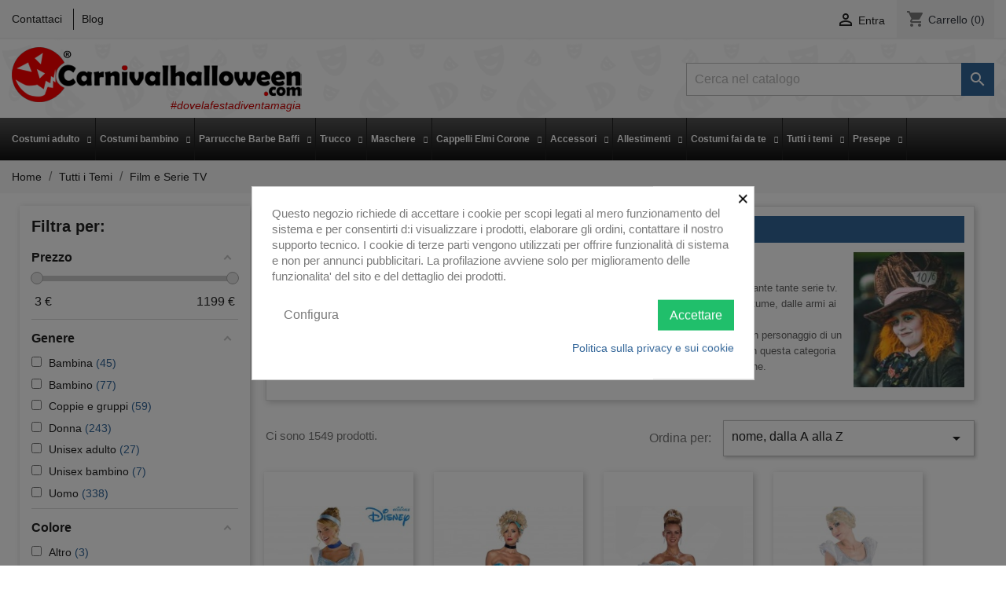

--- FILE ---
content_type: text/html; charset=utf-8
request_url: https://carnivalhalloween.com/88-costumi-dei-film-e-serie-tv
body_size: 36362
content:
<!doctype html>
<html lang="it">

  <head>
    
      
  <meta charset="utf-8">


  <meta http-equiv="x-ua-compatible" content="ie=edge">



  <title>Costumi Carnevale e Cosplay parrucche ed accessori di film e serie TV</title>
  <meta name="description" content="vestiti, maschere, cappelli, parrucche ed accessori per creare il tuo costume di un personaggio dei film o delle serie TV">
  <meta name="keywords" content="">
        <link rel="canonical" href="https://carnivalhalloween.com/88-costumi-dei-film-e-serie-tv">
    
                  <link rel="alternate" href="https://carnivalhalloween.com/88-costumi-dei-film-e-serie-tv" hreflang="it">
        



  <meta name="viewport" content="width=device-width, initial-scale=1">



  <link rel="icon" type="image/vnd.microsoft.icon" href="/img/favicon.ico?1584114004">
  <link rel="shortcut icon" type="image/x-icon" href="/img/favicon.ico?1584114004">



    <link rel="stylesheet" href="https://carnivalhalloween.com/themes/carnival/assets/cache/theme-291134258.css" type="text/css" media="all">




  

  <script type="text/javascript">
        var af_ajax_path = "https:\/\/carnivalhalloween.com\/module\/amazzingfilter\/ajax?ajax=1";
        var af_classes = {"load_font":"1","icon-filter":"icon-filter","u-times":"u-times","icon-eraser":"icon-eraser","icon-lock":"icon-lock","icon-unlock-alt":"icon-unlock-alt","icon-minus":"icon-minus","icon-plus":"icon-plus","icon-check":"icon-check","icon-save":"icon-save","js-product-miniature":"js-product-miniature","pagination":"pagination","product-count":"product-count","heading-counter":"heading-counter"};
        var af_id_cat = 88;
        var af_ids = {"main":"main"};
        var af_product_count_text = "Visualizzati 1 - 40 di 1549 prodotti totali";
        var af_product_list_class = "af-product-list";
        var current_controller = "category";
        var is_17 = 1;
        var lggoogleanalytics_link = "https:\/\/carnivalhalloween.com\/module\/lggoogleanalytics\/gtag?token=fe29690ec17c4e3d2fe5205ae32c40ae";
        var lggoogleanalytics_token = "fe29690ec17c4e3d2fe5205ae32c40ae";
        var load_more = true;
        var page_link_rewrite_text = "page";
        var prestashop = {"cart":{"products":[],"totals":{"total":{"type":"total","label":"Totale","amount":0,"value":"0,00\u00a0\u20ac"},"total_including_tax":{"type":"total","label":"Totale (IVA incl.)","amount":0,"value":"0,00\u00a0\u20ac"},"total_excluding_tax":{"type":"total","label":"Totale (IVA escl.)","amount":0,"value":"0,00\u00a0\u20ac"}},"subtotals":{"products":{"type":"products","label":"Totale parziale","amount":0,"value":"0,00\u00a0\u20ac"},"discounts":null,"shipping":{"type":"shipping","label":"Spedizione tipo (troverai altre opzioni di consegna alla cassa)","amount":0,"value":"Gratis"},"tax":null},"products_count":0,"summary_string":"0 articoli","vouchers":{"allowed":1,"added":[]},"discounts":[],"minimalPurchase":0,"minimalPurchaseRequired":""},"currency":{"name":"Euro","iso_code":"EUR","iso_code_num":"978","sign":"\u20ac"},"customer":{"lastname":null,"firstname":null,"email":null,"birthday":null,"newsletter":null,"newsletter_date_add":null,"optin":null,"website":null,"company":null,"siret":null,"ape":null,"is_logged":false,"gender":{"type":null,"name":null},"addresses":[]},"language":{"name":"Italiano (Italian)","iso_code":"it","locale":"it-IT","language_code":"it","is_rtl":"0","date_format_lite":"d\/m\/Y","date_format_full":"d\/m\/Y H:i:s","id":1},"page":{"title":"","canonical":"https:\/\/carnivalhalloween.com\/88-costumi-dei-film-e-serie-tv","meta":{"title":"Costumi Carnevale e Cosplay parrucche ed accessori di film e serie TV","description":"vestiti, maschere, cappelli, parrucche ed accessori per creare il tuo costume di un personaggio dei film o delle serie TV","keywords":"","robots":"index"},"page_name":"category","body_classes":{"lang-it":true,"lang-rtl":false,"country-IT":true,"currency-EUR":true,"layout-left-column":true,"page-category":true,"tax-display-disabled":true,"category-id-88":true,"category-Film e Serie TV":true,"category-id-parent-65":true,"category-depth-level-3":true},"admin_notifications":[]},"shop":{"name":"Carnivalhalloween.com\u00ae  di Gnocchi Donata","logo":"\/img\/carnivalhalloween-logo-1576259508.jpg","stores_icon":"\/img\/logo_stores.png","favicon":"\/img\/favicon.ico"},"urls":{"base_url":"https:\/\/carnivalhalloween.com\/","current_url":"https:\/\/carnivalhalloween.com\/88-costumi-dei-film-e-serie-tv","shop_domain_url":"https:\/\/carnivalhalloween.com","img_ps_url":"https:\/\/carnivalhalloween.com\/img\/","img_cat_url":"https:\/\/carnivalhalloween.com\/img\/c\/","img_lang_url":"https:\/\/carnivalhalloween.com\/img\/l\/","img_prod_url":"https:\/\/carnivalhalloween.com\/img\/p\/","img_manu_url":"https:\/\/carnivalhalloween.com\/img\/m\/","img_sup_url":"https:\/\/carnivalhalloween.com\/img\/su\/","img_ship_url":"https:\/\/carnivalhalloween.com\/img\/s\/","img_store_url":"https:\/\/carnivalhalloween.com\/img\/st\/","img_col_url":"https:\/\/carnivalhalloween.com\/img\/co\/","img_url":"https:\/\/carnivalhalloween.com\/themes\/carnival\/assets\/img\/","css_url":"https:\/\/carnivalhalloween.com\/themes\/carnival\/assets\/css\/","js_url":"https:\/\/carnivalhalloween.com\/themes\/carnival\/assets\/js\/","pic_url":"https:\/\/carnivalhalloween.com\/upload\/","pages":{"address":"https:\/\/carnivalhalloween.com\/indirizzo","addresses":"https:\/\/carnivalhalloween.com\/indirizzi","authentication":"https:\/\/carnivalhalloween.com\/login","cart":"https:\/\/carnivalhalloween.com\/carrello","category":"https:\/\/carnivalhalloween.com\/index.php?controller=category","cms":"https:\/\/carnivalhalloween.com\/index.php?controller=cms","contact":"https:\/\/carnivalhalloween.com\/contattaci","discount":"https:\/\/carnivalhalloween.com\/buoni-sconto","guest_tracking":"https:\/\/carnivalhalloween.com\/tracciatura-ospite","history":"https:\/\/carnivalhalloween.com\/cronologia-ordini","identity":"https:\/\/carnivalhalloween.com\/dati-personali","index":"https:\/\/carnivalhalloween.com\/","my_account":"https:\/\/carnivalhalloween.com\/account","order_confirmation":"https:\/\/carnivalhalloween.com\/conferma-ordine","order_detail":"https:\/\/carnivalhalloween.com\/index.php?controller=order-detail","order_follow":"https:\/\/carnivalhalloween.com\/segui-ordine","order":"https:\/\/carnivalhalloween.com\/ordine","order_return":"https:\/\/carnivalhalloween.com\/index.php?controller=order-return","order_slip":"https:\/\/carnivalhalloween.com\/buono-ordine","pagenotfound":"https:\/\/carnivalhalloween.com\/pagina-non-trovata","password":"https:\/\/carnivalhalloween.com\/recupero-password","pdf_invoice":"https:\/\/carnivalhalloween.com\/index.php?controller=pdf-invoice","pdf_order_return":"https:\/\/carnivalhalloween.com\/index.php?controller=pdf-order-return","pdf_order_slip":"https:\/\/carnivalhalloween.com\/index.php?controller=pdf-order-slip","prices_drop":"https:\/\/carnivalhalloween.com\/offerte-black-friday","product":"https:\/\/carnivalhalloween.com\/index.php?controller=product","search":"https:\/\/carnivalhalloween.com\/ricerca","sitemap":"https:\/\/carnivalhalloween.com\/Mappa del sito","stores":"https:\/\/carnivalhalloween.com\/negozi","supplier":"https:\/\/carnivalhalloween.com\/fornitori","register":"https:\/\/carnivalhalloween.com\/login?create_account=1","order_login":"https:\/\/carnivalhalloween.com\/ordine?login=1"},"alternative_langs":{"it":"https:\/\/carnivalhalloween.com\/88-costumi-dei-film-e-serie-tv"},"theme_assets":"\/themes\/carnival\/assets\/","actions":{"logout":"https:\/\/carnivalhalloween.com\/?mylogout="},"no_picture_image":{"bySize":{"cart_default":{"url":"https:\/\/carnivalhalloween.com\/img\/p\/it-default-cart_default.jpg","width":80,"height":121},"small_default":{"url":"https:\/\/carnivalhalloween.com\/img\/p\/it-default-small_default.jpg","width":147,"height":222},"medium_default":{"url":"https:\/\/carnivalhalloween.com\/img\/p\/it-default-medium_default.jpg","width":188,"height":284},"home_default":{"url":"https:\/\/carnivalhalloween.com\/img\/p\/it-default-home_default.jpg","width":250,"height":379},"large_default":{"url":"https:\/\/carnivalhalloween.com\/img\/p\/it-default-large_default.jpg","width":924,"height":1400}},"small":{"url":"https:\/\/carnivalhalloween.com\/img\/p\/it-default-cart_default.jpg","width":80,"height":121},"medium":{"url":"https:\/\/carnivalhalloween.com\/img\/p\/it-default-medium_default.jpg","width":188,"height":284},"large":{"url":"https:\/\/carnivalhalloween.com\/img\/p\/it-default-large_default.jpg","width":924,"height":1400},"legend":""}},"configuration":{"display_taxes_label":false,"display_prices_tax_incl":true,"is_catalog":false,"show_prices":true,"opt_in":{"partner":false},"quantity_discount":{"type":"discount","label":"Sconto"},"voucher_enabled":1,"return_enabled":0},"field_required":[],"breadcrumb":{"links":[{"title":"Home","url":"https:\/\/carnivalhalloween.com\/"},{"title":"Tutti i Temi","url":"https:\/\/carnivalhalloween.com\/65-tutti-i-temi"},{"title":"Film e Serie TV","url":"https:\/\/carnivalhalloween.com\/88-costumi-dei-film-e-serie-tv"}],"count":3},"link":{"protocol_link":"https:\/\/","protocol_content":"https:\/\/"},"time":1769063913,"static_token":"9c329614b179239e58bede6e0ecf2bd4","token":"92a9ebad52a89254037b8dee450807ff"};
        var psr_icon_color = "#F19D76";
        var show_load_more_btn = true;
      </script>



  <style>
            div#cookiesplus-modal,
        #cookiesplus-modal > div,
        #cookiesplus-modal p {
            background-color: #FFFFFF !important;
        }
    
    
            #cookiesplus-modal .cookiesplus-accept {
            background-color: #20BF6B !important;
        }
    
            #cookiesplus-modal .cookiesplus-accept {
            border: 1px solid #20BF6B !important;
        }
    

            #cookiesplus-modal .cookiesplus-accept {
            color: #FFFFFF !important;
        }
    
            #cookiesplus-modal .cookiesplus-accept {
            font-size: 16px !important;
        }
    
    
            #cookiesplus-modal .cookiesplus-more-information {
            background-color: #FFFFFF !important;
        }
    
            #cookiesplus-modal .cookiesplus-more-information {
            border: 1px solid #FFFFFF !important;
        }
    
            #cookiesplus-modal .cookiesplus-more-information {
            color: #7A7A7A !important;
        }
    
            #cookiesplus-modal .cookiesplus-more-information {
            font-size: 16px !important;
        }
    
    
            #cookiesplus-modal .cookiesplus-reject {
            background-color: #FFFFFF !important;
        }
    
            #cookiesplus-modal .cookiesplus-reject {
            border: 1px solid #FFFFFF !important;
        }
    
            #cookiesplus-modal .cookiesplus-reject {
            color: #7A7A7A !important;
        }
    
            #cookiesplus-modal .cookiesplus-reject {
            font-size: 16px !important;
        }
    
    
            #cookiesplus-modal .cookiesplus-save:not([disabled]) {
            background-color: #FFFFFF !important;
        }
    
            #cookiesplus-modal .cookiesplus-save:not([disabled]) {
            border: 1px solid #FFFFFF !important;
        }
    
            #cookiesplus-modal .cookiesplus-save:not([disabled]) {
            color: #7A7A7A !important;
        }
    
            #cookiesplus-modal .cookiesplus-save {
            font-size: 16px !important;
        }
    
    
    
    #cookiesplus-tab {
                            
        
            }
</style>

            <script type="text/javascript">
                RM_AJAX_URL = 'https://carnivalhalloween.com/module/responsivemenu/ajaxssl';
                RM_SHOP_ID = 1;
                RM_HEADER_BAR = 1;
                RM_DISPLAY_SEARCH = 0;
                RM_USE_CLASSIC_BAR = 0;
                RM_CATEGORY_PATH = [2,65];
                RM_CATEGORY_HASH = '8aaf1ffcff120f0404b01fd20de2ab43';
                RM_CURRENT_CATEGORY = '88';
                RM_ID_LANG = '1';
            </script><script type="text/javascript">
	
		var psv = 1.7;
		var default_template = Boolean();
		var instagram_link_type = "page";
		var hide_accessories = Boolean();
		var language_is_rtl = Boolean(0);
	
</script><style type="text/css">.pagination{display:none;}@media(max-width:767px){#amazzing_filter{position:fixed;opacity:0;}}</style><script id='hookdisplayHeader_113_d01752a807'></script>
                        <script>
                            var hookModuleData = [];
                            hookModuleData['id_module'] = '113';
                            hookModuleData['location'] = '#hookdisplayHeader_113_d01752a807';
                            hookModuleData['finalities'] = '3';
                            hookModuleData['script'] = "  <script async src=\"https:\/\/www.googletagmanager.com\/gtag\/js?id=G-C90W4R73EW\"><\/script>\n  <script>\n    window.dataLayer = window.dataLayer || [];\n    function gtag(){dataLayer.push(arguments);}\n    gtag('js', new Date());\n    gtag(\n      'config',\n      'G-C90W4R73EW',\n      {\n        'debug_mode':false\n                              }\n    );\n  <\/script>\n\n ";
                            hookModuleData['js'] = [];
                            hookModuleData['css'] = [];
                            var cookiesPlusBlockedScripts = cookiesPlusBlockedScripts || [];
                            cookiesPlusBlockedScripts.push(hookModuleData);
                            var hookModuleData = [];
                        </script>                            <link rel="alternate" href="https://carnivalhalloween.com/88-costumi-dei-film-e-serie-tv"
                  hreflang="it-it"/>
                                    <link rel="canonical" href="https://carnivalhalloween.com/88-costumi-dei-film-e-serie-tv"/>
                                    <link rel="alternate" href="https://carnivalhalloween.com/88-costumi-dei-film-e-serie-tv" hreflang="x-default"/>
            <!-- Global site tag (gtag.js) - Google Analytics -->
<script type="text/javascript" async src="https://www.googletagmanager.com/gtag/js?id=G-C90W4R73EW"></script>
<script type="text/javascript">
  window.dataLayer = window.dataLayer || [];
  function gtag(){dataLayer.push(arguments);}
  gtag('js', new Date());
  gtag('config', 'G-C90W4R73EW'/*, {
    send_page_view: false
  }*/);
</script>
<script type="text/javascript">
  gtag('event', 'view_item_list', {
    items: [
        {
        item_id: '1168',
        item_name: 'Smoking Sciallato Nero SU ORDINAZIONE ',
        discount: 0,
        index: 0,
        item_list_name: 'Film e Serie TV',
        item_list_id: 'category_list',
        affiliation: 'Carnivalhalloween.com®  di Gnocchi Donata',
        item_brand: 'PN',
        item_category: 'Film e Serie TV',
        item_variant: 'Taglia - 44',
        price: 599,
        currency: 'EUR',
        quantity: 1
    },        {
        item_id: '3213',
        item_name: 'Costume carnevale donna Biancaneve',
        discount: 40,
        index: 809,
        item_list_name: 'Costumi Donna',
        item_list_id: 'category_list',
        affiliation: 'Carnivalhalloween.com®  di Gnocchi Donata',
        item_brand: 'SMIFFYS',
        item_category: 'Costumi Donna',
        item_variant: 'Taglia - S/M',
        price: 139,
        currency: 'EUR',
        quantity: 1
    },        {
        item_id: '3073',
        item_name: 'Costume donna sexy stregatto',
        discount: 0,
        index: 370,
        item_list_name: 'Costumi Donna',
        item_list_id: 'category_list',
        affiliation: 'Carnivalhalloween.com®  di Gnocchi Donata',
        item_brand: 'ROMA',
        item_category: 'Costumi Donna',
        item_variant: '',
        price: 43.92,
        currency: 'EUR',
        quantity: 1
    },        {
        item_id: '3823',
        item_name: 'Costume gatto Garfield adulto',
        discount: 10.9,
        index: 65,
        item_list_name: 'Cartoni animati e comics',
        item_list_id: 'category_list',
        affiliation: 'Carnivalhalloween.com®  di Gnocchi Donata',
        item_brand: 'SMIFFYS',
        item_category: 'Cartoni animati e comics',
        item_variant: 'Taglia - M',
        price: 98.1,
        currency: 'EUR',
        quantity: 2
    },        {
        item_id: '7642',
        item_name: 'Parrucca donna lunga marrone castana mossa',
        discount: 0,
        index: 13,
        item_list_name: 'Parrucche castane',
        item_list_id: 'category_list',
        affiliation: 'Carnivalhalloween.com®  di Gnocchi Donata',
        item_brand: 'FA',
        item_category: 'Parrucche castane',
        item_variant: '',
        price: 24.9,
        currency: 'EUR',
        quantity: 1
    },        {
        item_id: '9030',
        item_name: 'Parrucca bionda di qualita\&#039; Lunga mossa con frangia oscar lady',
        discount: 0,
        index: 20,
        item_list_name: 'Parrucche bionde',
        item_list_id: 'category_list',
        affiliation: 'Carnivalhalloween.com®  di Gnocchi Donata',
        item_brand: 'OR',
        item_category: 'Parrucche bionde',
        item_variant: '',
        price: 32.95,
        currency: 'EUR',
        quantity: 5
    },        {
        item_id: '2136',
        item_name: 'Costume di Tron adulto originale',
        discount: 0,
        index: 366,
        item_list_name: 'Costumi Uomo e Unisex',
        item_list_id: 'category_list',
        affiliation: 'Carnivalhalloween.com®  di Gnocchi Donata',
        item_brand: 'RUBIES',
        item_category: 'Costumi Uomo e Unisex',
        item_variant: 'Taglia - Taglia Unica',
        price: 70.56,
        currency: 'EUR',
        quantity: 1
    },        {
        item_id: '2135',
        item_name: 'Costume Wonder Woman',
        discount: 0,
        index: 273,
        item_list_name: 'Costumi Donna',
        item_list_id: 'category_list',
        affiliation: 'Carnivalhalloween.com®  di Gnocchi Donata',
        item_brand: 'RUBIES',
        item_category: 'Costumi Donna',
        item_variant: 'Taglia - S',
        price: 99.99,
        currency: 'EUR',
        quantity: 2
    },        {
        item_id: '2133',
        item_name: 'Costume adulto Avatar Neytiri',
        discount: 0,
        index: 428,
        item_list_name: 'Costumi Donna',
        item_list_id: 'category_list',
        affiliation: 'Carnivalhalloween.com®  di Gnocchi Donata',
        item_brand: 'RUBIES',
        item_category: 'Costumi Donna',
        item_variant: 'Taglia - S',
        price: 109.99,
        currency: 'EUR',
        quantity: 0
    },        {
        item_id: '2132',
        item_name: 'Costume Avatar Jake Sully',
        discount: 0,
        index: 1,
        item_list_name: 'Avatar',
        item_list_id: 'category_list',
        affiliation: 'Carnivalhalloween.com®  di Gnocchi Donata',
        item_brand: 'RUBIES',
        item_category: 'Avatar',
        item_variant: 'Taglia - XL',
        price: 99.5,
        currency: 'EUR',
        quantity: 1
    },        {
        item_id: '2131',
        item_name: 'Harry Potter Costume Mangiamorte Bellatrix Lestrange  Adulto',
        discount: 0,
        index: 271,
        item_list_name: 'Costumi Donna',
        item_list_id: 'category_list',
        affiliation: 'Carnivalhalloween.com®  di Gnocchi Donata',
        item_brand: 'RUBIES',
        item_category: 'Costumi Donna',
        item_variant: 'Taglia - Taglia Unica',
        price: 77.62,
        currency: 'EUR',
        quantity: 0
    },        {
        item_id: '2127',
        item_name: 'Costume da dea greca antica romana Afrodite',
        discount: 11,
        index: 427,
        item_list_name: 'Costumi Donna',
        item_list_id: 'category_list',
        affiliation: 'Carnivalhalloween.com®  di Gnocchi Donata',
        item_brand: 'RUBIES',
        item_category: 'Costumi Donna',
        item_variant: 'Taglia - XS',
        price: 89.99,
        currency: 'EUR',
        quantity: 1
    },        {
        item_id: '2138',
        item_name: 'Costume Regina Di Cuori Originale Disney',
        discount: 0,
        index: 292,
        item_list_name: 'Costumi Donna',
        item_list_id: 'category_list',
        affiliation: 'Carnivalhalloween.com®  di Gnocchi Donata',
        item_brand: 'RUBIES',
        item_category: 'Costumi Donna',
        item_variant: 'Taglia - S',
        price: 109.99,
        currency: 'EUR',
        quantity: 0
    },        {
        item_id: '2139',
        item_name: 'Harry Potter Tunica Serpeverde Adulto',
        discount: 0,
        index: 9,
        item_list_name: 'Harry Potter',
        item_list_id: 'category_list',
        affiliation: 'Carnivalhalloween.com®  di Gnocchi Donata',
        item_brand: 'RUBIES',
        item_category: 'Harry Potter',
        item_variant: 'Taglia - 50/52',
        price: 79.99,
        currency: 'EUR',
        quantity: 1
    },        {
        item_id: '2214',
        item_name: 'Parrucca marrone con treccine lunga pirata dei Caraibi con bandana',
        discount: 0,
        index: 96,
        item_list_name: 'Pirati',
        item_list_id: 'category_list',
        affiliation: 'Carnivalhalloween.com®  di Gnocchi Donata',
        item_brand: 'RUBIES DE',
        item_category: 'Pirati',
        item_variant: '',
        price: 26.81,
        currency: 'EUR',
        quantity: 2
    },        {
        item_id: '2170',
        item_name: 'Costume carnevale Bambino tunica da Moschettiere con croce',
        discount: 5,
        index: 76,
        item_list_name: 'Storici',
        item_list_id: 'category_list',
        affiliation: 'Carnivalhalloween.com®  di Gnocchi Donata',
        item_brand: 'RUBIES DE',
        item_category: 'Storici',
        item_variant: 'Taglia - 5/7 anni',
        price: 29.99,
        currency: 'EUR',
        quantity: 1
    },        {
        item_id: '2158',
        item_name: 'Corona oro in metallo da regina diametro 7 cm',
        discount: 0,
        index: 13,
        item_list_name: 'Corone e tiare',
        item_list_id: 'category_list',
        affiliation: 'Carnivalhalloween.com®  di Gnocchi Donata',
        item_brand: 'RUBIES DE',
        item_category: 'Corone e tiare',
        item_variant: '',
        price: 12.99,
        currency: 'EUR',
        quantity: 5
    },        {
        item_id: '2146',
        item_name: 'Occhiali Harry Potter con lente finta',
        discount: 2,
        index: 3,
        item_list_name: 'Harry Potter',
        item_list_id: 'category_list',
        affiliation: 'Carnivalhalloween.com®  di Gnocchi Donata',
        item_brand: 'RUBIES',
        item_category: 'Harry Potter',
        item_variant: '',
        price: 11.99,
        currency: 'EUR',
        quantity: 7
    },        {
        item_id: '2125',
        item_name: 'Costume Adulto Perseo De Luxe Clash of the Titans',
        discount: 0,
        index: 26,
        item_list_name: 'Romani, Greci ed Egizi',
        item_list_id: 'category_list',
        affiliation: 'Carnivalhalloween.com®  di Gnocchi Donata',
        item_brand: 'RUBIES',
        item_category: 'Romani, Greci ed Egizi',
        item_variant: 'Taglia - M/L',
        price: 119.99,
        currency: 'EUR',
        quantity: 0
    },        {
        item_id: '2123',
        item_name: 'Costume da Jawa dal film Star Wars marrone',
        discount: 0,
        index: 7,
        item_list_name: 'Star Wars',
        item_list_id: 'category_list',
        affiliation: 'Carnivalhalloween.com®  di Gnocchi Donata',
        item_brand: '',
        item_category: 'Star Wars',
        item_variant: 'Taglia - XL/XXL',
        price: 119.99,
        currency: 'EUR',
        quantity: 2
    },        {
        item_id: '2107',
        item_name: 'Costume Ozymandias dal film Watchmen. Attenzione difettoso',
        discount: 10,
        index: 1,
        item_list_name: 'The Watchmen',
        item_list_id: 'category_list',
        affiliation: 'Carnivalhalloween.com®  di Gnocchi Donata',
        item_brand: 'RUBIES',
        item_category: 'The Watchmen',
        item_variant: 'Taglia - L',
        price: 79.56,
        currency: 'EUR',
        quantity: 1
    },        {
        item_id: '2105',
        item_name: 'Costume Il gufo della notte Nite Owl Watchmen',
        discount: 0,
        index: 0,
        item_list_name: 'The Watchmen',
        item_list_id: 'category_list',
        affiliation: 'Carnivalhalloween.com®  di Gnocchi Donata',
        item_brand: 'RUBIES',
        item_category: 'The Watchmen',
        item_variant: 'Taglia - L',
        price: 90.72,
        currency: 'EUR',
        quantity: 1
    },        {
        item_id: '2104',
        item_name: 'Costume Dino dei Flintstones originale',
        discount: 0,
        index: 1,
        item_list_name: 'Gli Antenati',
        item_list_id: 'category_list',
        affiliation: 'Carnivalhalloween.com®  di Gnocchi Donata',
        item_brand: 'RUBIES',
        item_category: 'Gli Antenati',
        item_variant: 'Taglia - Taglia Unica',
        price: 99,
        currency: 'EUR',
        quantity: 1
    },        {
        item_id: '2110',
        item_name: 'Star Trek Costume Klingon donna Lursa e B\&#039;Etor',
        discount: 0,
        index: 1,
        item_list_name: 'Star Trek',
        item_list_id: 'category_list',
        affiliation: 'Carnivalhalloween.com®  di Gnocchi Donata',
        item_brand: 'RUBIES',
        item_category: 'Star Trek',
        item_variant: 'Taglia - S/M',
        price: 99.99,
        currency: 'EUR',
        quantity: 1
    }        ],
    item_list_name: 'Film e Serie TV',
    item_list_id: 'Film e Serie TV'
  });
</script>




    
  </head>

  <body id="category" class="lang-it country-it currency-eur layout-left-column page-category tax-display-disabled category-id-88 category-film-e-serie-tv category-id-parent-65 category-depth-level-3">

    
      
    

    <main>
      
              

      <header id="header">
        
          
  <div class="header-banner">
    
  </div>



  <nav class="header-nav">
    <div class="container">
      <div class="row">
        <div class="hidden-sm-down">
          <div class="col-md-5 col-xs-12">
            <div id="_desktop_contact_link">
  <div id="contact-link">
          <a href="https://carnivalhalloween.com/contattaci" class="contact-link">Contattaci</a>
        <a href="https://carnivalhalloween.com/index.php?fc=module&module=ph_simpleblog&controller=list" class="blog-link" target="_blank">Blog</a>
  </div>
</div>

          </div>
          <div class="col-md-7 right-nav">
              <div id="_desktop_user_info">
  <div class="user-info">
          <a
        href="https://carnivalhalloween.com/account"
        title="Accedi al tuo account cliente"
        rel="nofollow"
      >
        <i class="material-icons">&#xE7FF;</i>
        <span class="hidden-sm-down">Entra</span>
      </a>
      </div>
</div>
<div id="_desktop_cart">
  <div class="blockcart cart-preview inactive" data-refresh-url="//carnivalhalloween.com/module/ps_shoppingcart/ajax">
    <div class="header">
              <i class="material-icons shopping-cart">shopping_cart</i>
        <span class="hidden-sm-down">Carrello</span>
        <span class="cart-products-count">(0)</span>
          </div>
  </div>
</div>

          </div>
        </div>
        <div class="hidden-md-up text-sm-center mobile">
          <div class="float-xs-left" id="menu-icon">
            <i class="material-icons d-inline">&#xE5D2;</i>
          </div>
          <div class="float-xs-right" id="_mobile_cart"></div>
          <div class="float-xs-right" id="_mobile_user_info"></div>
          <div class="top-logo" id="_mobile_logo"></div>
          <div class="clearfix"></div>
        </div>
      </div>
    </div>
  </nav>



  <div class="header-top">
    <div class="container">
       <div class="row">
        <div class="col-md-2 hidden-sm-down" id="_desktop_logo">
                            <a href="https://carnivalhalloween.com/">
                  <img class="logo img-responsive" src="/img/carnivalhalloween-logo-1576259508.jpg" alt="Carnivalhalloween.com®  di Gnocchi Donata">
                    <span class="tagline">#dovelafestadiventamagia</span>
                </a>
                    </div>
        <div class="col-md-10 col-sm-12 position-static">
          <!-- Block search module TOP -->
<div id="search_widget" class="search-widget" data-search-controller-url="//carnivalhalloween.com/ricerca">
	<form method="get" action="//carnivalhalloween.com/ricerca">
		<input type="hidden" name="controller" value="search">
		<input type="text" name="s" value="" placeholder="Cerca nel catalogo" aria-label="Cerca">
		<button type="submit">
			<i class="material-icons search">&#xE8B6;</i>
      <span class="hidden-xl-down">Cerca</span>
		</button>
	</form>
</div>
<!-- /Block search module TOP -->

          <div class="clearfix"></div>
        </div>
      </div>
      <div id="mobile_top_menu_wrapper" class="row hidden-md-up" style="display:none;">
        <div class="js-top-menu mobile" id="_mobile_top_menu"></div>
        <div class="js-top-menu-bottom">
          <div id="_mobile_currency_selector"></div>
          <div id="_mobile_language_selector"></div>
          <div id="_mobile_contact_link"></div>
        </div>
      </div>
    </div>
    <div class="clearfix"></div>
<nav id="FINALmenu">
    <div class="container-fluid">
        <ul id="FINALmenu-desktop-nav"><li class='FINALmenu-simple-tab left-tabs' id='FINALmenu-tab-desktop-1'><div class='top-link-wrapper clearfix'><a target='_self' href='https://carnivalhalloween.com/25-vendita-online-vestiti-di-carnevale-per-adulti' class='top-level-link layout-4'>Costumi adulto</a><i class="icon-chevron-down show-items-icon"></i></div><div id='FINALmenu-desktop-1-tab-wrapper' class='FINALmenu-tab-content animated'><ul><li class="first-level-item"><a href='https://carnivalhalloween.com/25-vendita-online-vestiti-di-carnevale-per-adulti' title='Costumi Adulto' >Costumi Adulto</a><ul class="final_no_padding"><li class='second-level-item' style='width: 100%'><a href='https://carnivalhalloween.com/321-coppie-e-gruppi-di-costumi-di-carnevale-ed-halloween-per-adulti' title='Coppie e Gruppi' >Coppie e Gruppi</a></li><li class='second-level-item' style='width: 100%'><a href='https://carnivalhalloween.com/315-vestiti-di-carnevale-halloween-cosplay-donna' title='Costumi Donna' >Costumi Donna</a></li><li class='second-level-item' style='width: 100%'><a href='https://carnivalhalloween.com/314-vestiti-di-carnevale-o-halloween-da-uomo-e-unisex-adulto' title='Costumi Uomo e Unisex' >Costumi Uomo e Unisex</a></li><li class='second-level-item' style='width: 100%'><a href='https://carnivalhalloween.com/352-costumi-halloween-adulto' title='Costumi Halloween Adulto' >Costumi Halloween Adulto</a><i class="icon-chevron-right show-items-icon"></i><ul class="hidden-categories" ><li class="sub-items"><a href='https://carnivalhalloween.com/379-costumi-da-diavolo-e-diavoletta' title='Costumi da Diavolo e Diavoletta' >Costumi da Diavolo e Diavoletta</a></li><li class="sub-items"><a href='https://carnivalhalloween.com/378-costumi-da-fantasma-e-zombie' title='Costumi da Fantasma e Zombie' >Costumi da Fantasma e Zombie</a></li><li class="sub-items"><a href='https://carnivalhalloween.com/380-costumi-da-scheletro' title='Costumi da Scheletro' >Costumi da Scheletro</a></li><li class="sub-items"><a href='https://carnivalhalloween.com/376-costumi-da-strega' title='Costumi da Strega' >Costumi da Strega</a></li><li class="sub-items"><a href='https://carnivalhalloween.com/377-costumi-da-vampiro-e-vampira' title='Costumi da Vampiro e Vampira' >Costumi da Vampiro e Vampira</a></li><li class="sub-items"><a href='https://carnivalhalloween.com/381-costumi-film-horror' title='Costumi film horror' >Costumi film horror</a></li></ul></li><li class='second-level-item' style='width: 100%'><a href='https://carnivalhalloween.com/356-vestiti-da-babbo-natale' title='Vestiti da Babbo Natale' >Vestiti da Babbo Natale</a></li><li class='second-level-item' style='width: 100%'><a href='https://carnivalhalloween.com/367-vestiti-di-gala' title='Vestiti di gala' >Vestiti di gala</a><i class="icon-chevron-right show-items-icon"></i><ul class="hidden-categories" ><li class="sub-items"><a href='https://carnivalhalloween.com/375-smoking-e-tight-in-offerta-scontati' title='smoking-n' >smoking-n</a></li></ul></li><li class='second-level-item' style='width: 100%'><a href='https://carnivalhalloween.com/355-costumi-carnevale-halloween-adulti-seconda-scelta-in-offerta' title='Seconda scelta' >Seconda scelta</a></li></ul></li></ul></div></li><li class='FINALmenu-simple-tab left-tabs' id='FINALmenu-tab-desktop-2'><div class='top-link-wrapper clearfix'><a target='_self' href='https://carnivalhalloween.com/26-vendita-online-vestiti-carnevale-halloween-bambini' class='top-level-link layout-4'>Costumi bambino</a><i class="icon-chevron-down show-items-icon"></i></div><div id='FINALmenu-desktop-2-tab-wrapper' class='FINALmenu-tab-content animated'><ul><li class="first-level-item"><a href='https://carnivalhalloween.com/26-vendita-online-vestiti-di-carnevale-halloween-recite-da-bambino-e-bambina' title='Costumi Bambino' >Costumi Bambino</a><ul class="final_no_padding"><li class='second-level-item' style='width: 100%'><a href='https://carnivalhalloween.com/320-costumi-carnevale-bambina' title='Costumi Bambina' >Costumi Bambina</a></li><li class='second-level-item' style='width: 100%'><a href='https://carnivalhalloween.com/319-costumi-carnevale-bambino' title='Costumi Bambino e Unisex' >Costumi Bambino e Unisex</a></li><li class='second-level-item' style='width: 100%'><a href='https://carnivalhalloween.com/353-costumi-halloween-bambino' title='Costumi Halloween Bambino' >Costumi Halloween Bambino</a></li><li class='second-level-item' style='width: 100%'><a href='https://carnivalhalloween.com/354-costumi-carnevale-halloween-bambini-seconda-scelta-in-offerta' title='Seconda scelta' >Seconda scelta</a></li></ul></li></ul></div></li><li class='FINALmenu-simple-tab left-tabs' id='FINALmenu-tab-desktop-3'><div class='top-link-wrapper clearfix'><a target='_self' href='https://carnivalhalloween.com/338-parrucche-barbe-baffi' class='top-level-link layout-4'>Parrucche Barbe Baffi</a><i class="icon-chevron-down show-items-icon"></i></div><div id='FINALmenu-desktop-3-tab-wrapper' class='FINALmenu-tab-content animated'><ul><li class="first-level-item"><a href='https://carnivalhalloween.com/338-parrucche-barbe-baffi' title='Parrucche Barbe Baffi' >Parrucche Barbe Baffi</a><ul class="final_no_padding"><li class='second-level-item' style='width: 100%'><a href='https://carnivalhalloween.com/35-parrucche-carnevale-halloween-cosplay-vendita-online' title='Parrucche' >Parrucche</a><i class="icon-chevron-right show-items-icon"></i><ul class="hidden-categories" ><li class="sub-items"><a href='https://carnivalhalloween.com/324-parrucche-arancioni' title='Parrucche arancioni' >Parrucche arancioni</a></li><li class="sub-items"><a href='https://carnivalhalloween.com/325-parrucche-azzurre' title='Parrucche azzurre' >Parrucche azzurre</a></li><li class="sub-items"><a href='https://carnivalhalloween.com/326-parrucche-bianche' title='Parrucche bianche' >Parrucche bianche</a></li><li class="sub-items"><a href='https://carnivalhalloween.com/327-parrucche-bionde' title='Parrucche bionde' >Parrucche bionde</a></li><li class="sub-items"><a href='https://carnivalhalloween.com/328-parrucche-blu' title='Parrucche blu' >Parrucche blu</a></li><li class="sub-items"><a href='https://carnivalhalloween.com/329-parrucche-gialle' title='Parrucche gialle' >Parrucche gialle</a></li><li class="sub-items"><a href='https://carnivalhalloween.com/330-parrucche-grigie' title='Parrucche grigie' >Parrucche grigie</a></li><li class="sub-items"><a href='https://carnivalhalloween.com/331-parrucche-castane' title='Parrucche castane' >Parrucche castane</a></li><li class="sub-items"><a href='https://carnivalhalloween.com/332-parrucche-arcobaleno' title='Parrucche arcobaleno' >Parrucche arcobaleno</a></li><li class="sub-items"><a href='https://carnivalhalloween.com/333-parrucche-nere' title='Parrucche nere' >Parrucche nere</a></li><li class="sub-items"><a href='https://carnivalhalloween.com/334-parrucche-rosa' title='Parrucche rosa' >Parrucche rosa</a></li><li class="sub-items"><a href='https://carnivalhalloween.com/335-parrucche-rosse' title='Parrucche rosse' >Parrucche rosse</a></li><li class="sub-items"><a href='https://carnivalhalloween.com/336-parrucche-verdi' title='Parrucche verdi' >Parrucche verdi</a></li><li class="sub-items"><a href='https://carnivalhalloween.com/337-parrucche-viola' title='Parrucche viola' >Parrucche viola</a></li></ul></li><li class='second-level-item' style='width: 100%'><a href='https://carnivalhalloween.com/283-set-barba-e-parrucca' title='Set Barba e Parrucca' >Set Barba e Parrucca</a></li><li class='second-level-item' style='width: 100%'><a href='https://carnivalhalloween.com/340-baffi-finti' title='Baffi finti' >Baffi finti</a></li><li class='second-level-item' style='width: 100%'><a href='https://carnivalhalloween.com/339-barbe-finte' title='Barbe finte' >Barbe finte</a></li><li class='second-level-item' style='width: 100%'><a href='https://carnivalhalloween.com/341-altro-pelo-finto' title='Altro pelo finto' >Altro pelo finto</a></li><li class='second-level-item' style='width: 100%'><a href='https://carnivalhalloween.com/342-colla-per-baffi-e-mastice' title='Colla per baffi e mastice' >Colla per baffi e mastice</a></li></ul></li></ul></div></li><li class='FINALmenu-simple-tab left-tabs' id='FINALmenu-tab-desktop-4'><div class='top-link-wrapper clearfix'><a target='_self' href='https://carnivalhalloween.com/37-trucco' class='top-level-link layout-4'>Trucco</a><i class="icon-chevron-down show-items-icon"></i></div><div id='FINALmenu-desktop-4-tab-wrapper' class='FINALmenu-tab-content animated'><ul><li class="first-level-item"><a href='https://carnivalhalloween.com/37-trucco' title='Trucco' >Trucco</a><ul class="final_no_padding"><li class='second-level-item' style='width: 100%'><a href='https://carnivalhalloween.com/258-trucco-halloween' title='Trucco Halloween' >Trucco Halloween</a></li><li class='second-level-item' style='width: 100%'><a href='https://carnivalhalloween.com/259-ciglia-finte-eyeliners' title='Ciglia finte, eyeliners' >Ciglia finte, eyeliners</a></li><li class='second-level-item' style='width: 100%'><a href='https://carnivalhalloween.com/41-code-corna-orecchie-e-nasi-finti' title='Code, corna, orecchie e nasi finti' >Code, corna, orecchie e nasi finti</a></li><li class='second-level-item' style='width: 100%'><a href='https://carnivalhalloween.com/39-trucco-halloween-denti-da-vampiro-canini-finti-e-dentiere' title='Denti finti' >Denti finti</a></li><li class='second-level-item' style='width: 100%'><a href='https://carnivalhalloween.com/40-makeup-trucchi-trucco-teatrale-e-cinematografico' title='Makeup' >Makeup</a><i class="icon-chevron-right show-items-icon"></i><ul class="hidden-categories" ><li class="sub-items"><a href='https://carnivalhalloween.com/288-colori-per-capelli' title='Colore per capelli' >Colore per capelli</a></li><li class="sub-items"><a href='https://carnivalhalloween.com/292-trucco-viso-corpo-ad-acqua' title='Colore viso corpo ad acqua' >Colore viso corpo ad acqua</a></li><li class="sub-items"><a href='https://carnivalhalloween.com/293-trucco-viso-corpo-colorato-base-paraffina' title='Colore viso corpo base cera' >Colore viso corpo base cera</a></li><li class="sub-items"><a href='https://carnivalhalloween.com/294-ciprie-brillantini-filler-e-fissativi' title='Ciprie, brillantini, filler e fissativi' >Ciprie, brillantini, filler e fissativi</a></li><li class="sub-items"><a href='https://carnivalhalloween.com/290-rossetti-e-tattoo-per-labbra' title='Rossetti e labbra' >Rossetti e labbra</a></li><li class="sub-items"><a href='https://carnivalhalloween.com/291-smalti-per-unghie' title='Smalti per unghie' >Smalti per unghie</a></li><li class="sub-items"><a href='https://carnivalhalloween.com/295-pennelli-e-strumenti' title='Pennelli e strumenti' >Pennelli e strumenti</a></li></ul></li></ul></li></ul></div></li><li class='FINALmenu-simple-tab left-tabs' id='FINALmenu-tab-desktop-5'><div class='top-link-wrapper clearfix'><a target='_self' href='https://carnivalhalloween.com/28-vendita-online-maschere-di-carnevale-ed-halloween' class='top-level-link layout-4'>Maschere</a><i class="icon-chevron-down show-items-icon"></i></div><div id='FINALmenu-desktop-5-tab-wrapper' class='FINALmenu-tab-content animated'><ul><li class="first-level-item"><a href='https://carnivalhalloween.com/28-maschere-carnevale-halloween-vendita-online' title='Maschere' >Maschere</a><ul class="final_no_padding"><li class='second-level-item' style='width: 100%'><a href='https://carnivalhalloween.com/31-maschere-halloween-e-horror' title='Halloween e Horror' >Halloween e Horror</a></li><li class='second-level-item' style='width: 100%'><a href='https://carnivalhalloween.com/271-maschere-di-carnevale-da-animali' title='Animali' >Animali</a></li><li class='second-level-item' style='width: 100%'><a href='https://carnivalhalloween.com/30-maschere-dei-film-cartoni-animati-fumetti-videogames' title='Film, Cartoni e Games' >Film, Cartoni e Games</a></li><li class='second-level-item' style='width: 100%'><a href='https://carnivalhalloween.com/32-maschere-carnevale-veneziano' title='Stile Veneziano' >Stile Veneziano</a></li><li class='second-level-item' style='width: 100%'><a href='https://carnivalhalloween.com/250-maschere-carnevale-halloween-professionali-cuoio' title='Cuoio' >Cuoio</a></li><li class='second-level-item' style='width: 100%'><a href='https://carnivalhalloween.com/29-maschere-di-carnevale-personaggi-diversi' title='Altre Maschere' >Altre Maschere</a></li></ul></li></ul></div></li><li class='FINALmenu-simple-tab left-tabs' id='FINALmenu-tab-desktop-6'><div class='top-link-wrapper clearfix'><a target='_self' href='https://carnivalhalloween.com/21-cappelli-elmi-corone' class='top-level-link layout-4'>Cappelli Elmi Corone</a><i class="icon-chevron-down show-items-icon"></i></div><div id='FINALmenu-desktop-6-tab-wrapper' class='FINALmenu-tab-content animated'><ul><li class="first-level-item"><a href='https://carnivalhalloween.com/21-cappelli-elmi-corone' title='Cappelli Elmi Corone' >Cappelli Elmi Corone</a><ul class="final_no_padding"><li class='second-level-item' style='width: 100%'><a href='https://carnivalhalloween.com/22-cappelli-carnevale-halloween-teatro' title='Cappelli e copricapo' >Cappelli e copricapo</a></li><li class='second-level-item' style='width: 100%'><a href='https://carnivalhalloween.com/23-corone-re-regine-principi-carnevale-halloween-teatro' title='Corone e tiare' >Corone e tiare</a></li><li class='second-level-item' style='width: 100%'><a href='https://carnivalhalloween.com/24-elmi-elmetti-caschi-carnevale-halloween-teatro' title='Elmi e caschi' >Elmi e caschi</a></li></ul></li></ul></div></li><li class="FINALmenu-advance-tab left-tabs" id="FINALmenu-tab-desktop-7"><div class="top-link-wrapper clearfix"><a target="_self" href="https://carnivalhalloween.com/3-accessori"  class="top-level-link layout-4">Accessori</a><i class="icon-chevron-down show-items-icon"></i></div><div id='FINALmenu-desktop-7-tab-wrapper' class='FINALmenu-tab-content animated col-xs-12'><div id='FINALmenu-desktop_categories_1_7_1' class='separator-none categories tab-block col-xs-6'><ul><li class="first-level-item"><a href='https://carnivalhalloween.com/3-accessori' title='Accessori' >Accessori</a><ul class="final_no_padding"><li class='second-level-item' style='width: 33.333333333333%'><a href='https://carnivalhalloween.com/4-idee-addio-celibato-nubilato' title='Addio Celibato e Nubilato' >Addio Celibato e Nubilato</a></li><li class='second-level-item' style='width: 33.333333333333%'><a href='https://carnivalhalloween.com/5-ali-finte' title='Ali finte' >Ali finte</a></li><li class='second-level-item' style='width: 33.333333333333%'><a href='https://carnivalhalloween.com/6-altri-accessori' title='Altri Accessori' >Altri Accessori</a></li><li class='second-level-item' style='width: 33.333333333333%'><a href='https://carnivalhalloween.com/7-armi-finte-per-vestiti-di-carnevale-halloween-cosplay' title='Armi finte' >Armi finte</a><i class="icon-chevron-right show-items-icon"></i><ul class="hidden-categories" ><li class="sub-items"><a href='https://carnivalhalloween.com/275-armi-da-fuoco-giocattolo' title='Armi da fuoco' >Armi da fuoco</a></li><li class="sub-items"><a href='https://carnivalhalloween.com/284-armi-da-lancio-giocattolo' title='Armi da lancio' >Armi da lancio</a></li><li class="sub-items"><a href='https://carnivalhalloween.com/277-armi-da-percossa-giocattolo' title='Armi da percossa' >Armi da percossa</a></li><li class="sub-items"><a href='https://carnivalhalloween.com/276-armi-da-taglio-giocattolo' title='Armi da taglio' >Armi da taglio</a></li><li class="sub-items"><a href='https://carnivalhalloween.com/296-scudi-finti-per-carnevale-e-cosplay' title='Scudi' >Scudi</a></li><li class="sub-items"><a href='https://carnivalhalloween.com/301-pistole-e-fucili-giocattolo-ad-acqua-a-spruzzo-e-getto' title='Armi ad acqua' >Armi ad acqua</a></li></ul></li><li class='second-level-item' style='width: 33.333333333333%'><a href='https://carnivalhalloween.com/360-bigiotteria-shop-online' title='Bigiotteria' >Bigiotteria</a><i class="icon-chevron-right show-items-icon"></i><ul class="hidden-categories" ><li class="sub-items"><a href='https://carnivalhalloween.com/362-anelli' title='Anelli' >Anelli</a></li><li class="sub-items"><a href='https://carnivalhalloween.com/363-bracciali-e-braccialetti' title='Bracciali e braccialetti' >Bracciali e braccialetti</a></li><li class="sub-items"><a href='https://carnivalhalloween.com/364-collane-e-girocollo' title='Collane e girocollo' >Collane e girocollo</a></li><li class="sub-items"><a href='https://carnivalhalloween.com/365-orecchini' title='Orecchini' >Orecchini</a></li></ul></li><li class='second-level-item' style='width: 33.333333333333%'><a href='https://carnivalhalloween.com/270-boa-di-piume-di-struzzo' title='Boa di piume di struzzo' >Boa di piume di struzzo</a></li><li class='second-level-item' style='width: 33.333333333333%'><a href='https://carnivalhalloween.com/134-borsette-borse-a-tema-cestini-e-sacche' title='Borsette' >Borsette</a></li><li class='second-level-item' style='width: 33.333333333333%'><a href='https://carnivalhalloween.com/8-calze-collant-donna-coulottes' title='Calze e coulottes' >Calze e coulottes</a></li><li class='second-level-item' style='width: 33.333333333333%'><a href='https://carnivalhalloween.com/312-corsetti-e-bustini' title='Corsetti e bustini' >Corsetti e bustini</a></li><li class='second-level-item' style='width: 33.333333333333%'><a href='https://carnivalhalloween.com/373-cravatte-cravattini-papillon-bretelle' title='Cravatte Cravattini Bretelle' >Cravatte Cravattini Bretelle</a></li><li class='second-level-item' style='width: 33.333333333333%'><a href='https://carnivalhalloween.com/10-gonne-sottogonne-e-pantaloni' title='Gonne, Sottogonne e Pantaloni' >Gonne, Sottogonne e Pantaloni</a></li><li class='second-level-item' style='width: 33.333333333333%'><a href='https://carnivalhalloween.com/11-guanti-per-carnevale-e-halloween-mani-mostro-e-alieno' title='Guanti' >Guanti</a></li><li class='second-level-item' style='width: 33.333333333333%'><a href='https://carnivalhalloween.com/12-maglie-camicie-e-gilet' title='Maglie, Camicie e Gilet' >Maglie, Camicie e Gilet</a></li><li class='second-level-item' style='width: 33.333333333333%'><a href='https://carnivalhalloween.com/13-mantelli-cappe-e-tuniche-vendita-online' title='Mantelli, Cappe e Tuniche' >Mantelli, Cappe e Tuniche</a></li><li class='second-level-item' style='width: 33.333333333333%'><a href='https://carnivalhalloween.com/14-occhiali-da-sole-e-da-festa' title='Occhiali' >Occhiali</a></li><li class='second-level-item' style='width: 33.333333333333%'><a href='https://carnivalhalloween.com/15-scarpe' title='Scarpe' >Scarpe</a></li><li class='second-level-item' style='width: 33.333333333333%'><a href='https://carnivalhalloween.com/196-ventagli-ombrelli-e-parasole' title='Ventagli e ombrelli' >Ventagli e ombrelli</a></li></ul></li></ul></div></div></li><li class='FINALmenu-simple-tab left-tabs' id='FINALmenu-tab-desktop-8'><div class='top-link-wrapper clearfix'><a target='_self' href='https://carnivalhalloween.com/16-Allestimenti-e-decorazioni-per-Halloween-e-feste-a-tema' class='top-level-link layout-4'>Allestimenti</a><i class="icon-chevron-down show-items-icon"></i></div><div id='FINALmenu-desktop-8-tab-wrapper' class='FINALmenu-tab-content animated'><ul><li class="first-level-item"><a href='https://carnivalhalloween.com/16-allestimenti-e-decorazioni-per-halloween-e-feste-a-tema' title='Allestimenti' >Allestimenti</a><ul class="final_no_padding"><li class='second-level-item' style='width: 100%'><a href='https://carnivalhalloween.com/316-animatronics-halloween-horror' title='Animatronics e movimenti' >Animatronics e movimenti</a></li><li class='second-level-item' style='width: 100%'><a href='https://carnivalhalloween.com/268-decorazioni-halloween-shop-online' title='Decorazioni Halloween' >Decorazioni Halloween</a><i class="icon-chevron-right show-items-icon"></i><ul class="hidden-categories" ><li class="sub-items"><a href='https://carnivalhalloween.com/370-pacchetti-offerta-halloween-casa-scontati' title='Pacchetti offerta Halloween casa' >Pacchetti offerta Halloween casa</a></li></ul></li><li class='second-level-item' style='width: 100%'><a href='https://carnivalhalloween.com/251-per-apparecchiare-tavola-ad-halloween' title='Tavola Halloween' >Tavola Halloween</a></li><li class='second-level-item' style='width: 100%'><a href='https://carnivalhalloween.com/274-decorazioni-natalizie-allestimenti-per-vetrina-e-locali-a-natale' title='Decorazioni Natalizie' >Decorazioni Natalizie</a></li><li class='second-level-item' style='width: 100%'><a href='https://carnivalhalloween.com/18-decorazioni-per-feste' title='Decorazioni per feste' >Decorazioni per feste</a><i class="icon-chevron-right show-items-icon"></i><ul class="hidden-categories" ><li class="sub-items"><a href='https://carnivalhalloween.com/369-festoni-per-feste' title='Festoni per feste' >Festoni per feste</a></li></ul></li><li class='second-level-item' style='width: 100%'><a href='https://carnivalhalloween.com/20-piatti-di-carta-per-feste-e-per-halloween' title='Piatti Party' >Piatti Party</a></li><li class='second-level-item' style='width: 100%'><a href='https://carnivalhalloween.com/272-palloncini-a-elio' title='Palloncini a Elio' >Palloncini a Elio</a></li><li class='second-level-item' style='width: 100%'><a href='https://carnivalhalloween.com/17-altro' title='Altro' >Altro</a></li><li class='second-level-item' style='width: 100%'><a href='https://carnivalhalloween.com/313-fuochi-d-artificio' title='Fuochi d'artificio' >Fuochi d'artificio</a></li><li class='second-level-item' style='width: 100%'><a href='https://carnivalhalloween.com/358-oggetti-di-scena' title='Oggetti di scena' >Oggetti di scena</a></li></ul></li></ul></div></li><li class='FINALmenu-simple-tab left-tabs' id='FINALmenu-tab-desktop-9'><div class='top-link-wrapper clearfix'><a target='_self' href='https://carnivalhalloween.com/371-vestiti-halloween-carnevale-fai-da-te' class='top-level-link layout-4'>Costumi fai da te</a><i class="icon-chevron-down show-items-icon"></i></div><div id='FINALmenu-desktop-9-tab-wrapper' class='FINALmenu-tab-content animated'><ul><li class="first-level-item"><a href='https://carnivalhalloween.com/371-vestiti-halloween-carnevale-fai-da-te' title='Costumi fai da te' >Costumi fai da te</a><ul class="final_no_padding"><li class='second-level-item' style='width: 100%'><a href='https://carnivalhalloween.com/27-kit-costumi-fai-da-te-adulto' title='Kit costumi fai da te adulto' >Kit costumi fai da te adulto</a></li><li class='second-level-item' style='width: 100%'><a href='https://carnivalhalloween.com/347-kit-costumi-fai-da-te-bambino' title='Kit costumi fai da te bambino' >Kit costumi fai da te bambino</a></li></ul></li></ul></div></li><li class='FINALmenu-simple-tab left-tabs' id='FINALmenu-tab-desktop-10'><div class='top-link-wrapper clearfix'><a target='_self' href='https://carnivalhalloween.com/65-tutti-i-temi' class='top-level-link layout-4'>Tutti i temi</a><i class="icon-chevron-down show-items-icon"></i></div><div id='FINALmenu-desktop-10-tab-wrapper' class='FINALmenu-tab-content animated'><ul><li class="first-level-item"><a href='https://carnivalhalloween.com/65-tutti-i-temi' title='Tutti i Temi' >Tutti i Temi</a><ul class="final_no_padding"><li class='second-level-item' style='width: 100%'><a href='https://carnivalhalloween.com/190-articoli-festa-addio-celibato-nubilato-divorzio' title='Addio al Celibato Nubilato Divorzio' >Addio al Celibato Nubilato Divorzio</a></li><li class='second-level-item' style='width: 100%'><a href='https://carnivalhalloween.com/66-alieni' title='Alieni' >Alieni</a></li><li class='second-level-item' style='width: 100%'><a href='https://carnivalhalloween.com/118-vestiti-carnevale-halloween-angelo' title='Angeli' >Angeli</a></li><li class='second-level-item' style='width: 100%'><a href='https://carnivalhalloween.com/67-vestiti-di-carnevale-animali' title='Animali' >Animali</a></li><li class='second-level-item' style='width: 100%'><a href='https://carnivalhalloween.com/68-costumi-charleston-anni-20-e-30' title='Anni 20 e Charleston' >Anni 20 e Charleston</a></li><li class='second-level-item' style='width: 100%'><a href='https://carnivalhalloween.com/69-costumi-anni-40' title='Anni 40' >Anni 40</a></li><li class='second-level-item' style='width: 100%'><a href='https://carnivalhalloween.com/70-costumi-anni-50' title='Anni 50' >Anni 50</a></li><li class='second-level-item' style='width: 100%'><a href='https://carnivalhalloween.com/187-anni-60' title='Anni 60' >Anni 60</a></li><li class='second-level-item' style='width: 100%'><a href='https://carnivalhalloween.com/71-vestiti-anni-70-hippie-style' title='Anni 70 e Hippy' >Anni 70 e Hippy</a></li><li class='second-level-item' style='width: 100%'><a href='https://carnivalhalloween.com/72-anni-80' title='Anni 80' >Anni 80</a></li><li class='second-level-item' style='width: 100%'><a href='https://carnivalhalloween.com/119-arabi' title='Arabi' >Arabi</a></li><li class='second-level-item' style='width: 100%'><a href='https://carnivalhalloween.com/73-babbo-natale-uomo-e-donna' title='Babbo Natale uomo e donna' >Babbo Natale uomo e donna</a></li><li class='second-level-item' style='width: 100%'><a href='https://carnivalhalloween.com/188-costumi-vichinghi-e-guerrieri-barbari' title='Barbari Vichinghi e Guerrieri' >Barbari Vichinghi e Guerrieri</a></li><li class='second-level-item' style='width: 100%'><a href='https://carnivalhalloween.com/120-bavaresi-tirolesi-e-oktoberfest' title='Bavaresi, Tirolesi e Oktoberfest' >Bavaresi, Tirolesi e Oktoberfest</a></li><li class='second-level-item' style='width: 100%'><a href='https://carnivalhalloween.com/121-brasiliani' title='Brasiliani' >Brasiliani</a></li><li class='second-level-item' style='width: 100%'><a href='https://carnivalhalloween.com/74-burlesque' title='Burlesque' >Burlesque</a></li><li class='second-level-item' style='width: 100%'><a href='https://carnivalhalloween.com/170-cameriere' title='Cameriere' >Cameriere</a></li><li class='second-level-item' style='width: 100%'><a href='https://carnivalhalloween.com/75-cantanti-e-musical' title='Cantanti e musical' >Cantanti e musical</a></li><li class='second-level-item' style='width: 100%'><a href='https://carnivalhalloween.com/76-700-carnevale-di-venezia' title='700, Carnevale di Venezia' >700, Carnevale di Venezia</a></li><li class='second-level-item' style='width: 100%'><a href='https://carnivalhalloween.com/77-cartoni-animati-e-comics' title='Cartoni animati e comics' >Cartoni animati e comics</a></li><li class='second-level-item' style='width: 100%'><a href='https://carnivalhalloween.com/167-casino-las-vegas' title='Casino e Las Vegas' >Casino e Las Vegas</a></li><li class='second-level-item' style='width: 100%'><a href='https://carnivalhalloween.com/191-vestiti-carnevale-cinesi' title='Cinesi' >Cinesi</a></li><li class='second-level-item' style='width: 100%'><a href='https://carnivalhalloween.com/79-vestiti-da-pagliaccio-clown-e-circo' title='Clown, Circo' >Clown, Circo</a></li><li class='second-level-item' style='width: 100%'><a href='https://carnivalhalloween.com/80-cowboys-indiani-e-messicani' title='Cowboys Indiani e Messicani' >Cowboys Indiani e Messicani</a></li><li class='second-level-item' style='width: 100%'><a href='https://carnivalhalloween.com/366-vestiti-dia-de-los-muertos' title='Dia de Los Muertos' >Dia de Los Muertos</a></li><li class='second-level-item' style='width: 100%'><a href='https://carnivalhalloween.com/82-vestiti-da-diavoli-diavolesse-e-demoni' title='Diavoli, Diavolesse e Demoni' >Diavoli, Diavolesse e Demoni</a></li><li class='second-level-item' style='width: 100%'><a href='https://carnivalhalloween.com/83-disco-rapper-e-papponi' title='Disco, Rapper e Papponi' >Disco, Rapper e Papponi</a></li><li class='second-level-item' style='width: 100%'><a href='https://carnivalhalloween.com/207-drag-queen-gay-pride' title='Drag queen' >Drag queen</a></li><li class='second-level-item' style='width: 100%'><a href='https://carnivalhalloween.com/84-elfi-e-folletti' title='Elfi e Folletti' >Elfi e Folletti</a></li><li class='second-level-item' style='width: 100%'><a href='https://carnivalhalloween.com/210-vestiti-eschimesi' title='Eschimesi' >Eschimesi</a></li><li class='second-level-item' style='width: 100%'><a href='https://carnivalhalloween.com/85-fantascienza-e-spazio' title='Fantascienza e Spazio' >Fantascienza e Spazio</a></li><li class='second-level-item' style='width: 100%'><a href='https://carnivalhalloween.com/243-fantasmi-e-spettri' title='Fantasmi e spettri' >Fantasmi e spettri</a></li><li class='second-level-item' style='width: 100%'><a href='https://carnivalhalloween.com/132-fantasy' title='Fantasy' >Fantasy</a></li><li class='second-level-item' style='width: 100%'><a href='https://carnivalhalloween.com/86-vestiti-fate-e-farfalle' title='Fate e Farfalle' >Fate e Farfalle</a></li><li class='second-level-item' style='width: 100%'><a href='https://carnivalhalloween.com/87-vestiti-delle-favole' title='Favole' >Favole</a></li><li class='second-level-item' style='width: 100%'><a href='https://carnivalhalloween.com/88-costumi-dei-film-e-serie-tv' title='Film e Serie TV' >Film e Serie TV</a></li><li class='second-level-item' style='width: 100%'><a href='https://carnivalhalloween.com/209-festa-fluo-e-neon' title='Fluo e Neon' >Fluo e Neon</a></li><li class='second-level-item' style='width: 100%'><a href='https://carnivalhalloween.com/171-frutta-verdura-e-cibo' title='Frutta Verdura e Cibo' >Frutta Verdura e Cibo</a></li><li class='second-level-item' style='width: 100%'><a href='https://carnivalhalloween.com/122-vestiti-da-gangster' title='Gangster' >Gangster</a></li><li class='second-level-item' style='width: 100%'><a href='https://carnivalhalloween.com/131-vestiti-da-giapponesi' title='Giapponesi' >Giapponesi</a></li><li class='second-level-item' style='width: 100%'><a href='https://carnivalhalloween.com/242-gotico' title='Gotico' >Gotico</a></li><li class='second-level-item' style='width: 100%'><a href='https://carnivalhalloween.com/46-halloween' title='Halloween' >Halloween</a></li><li class='second-level-item' style='width: 100%'><a href='https://carnivalhalloween.com/351-halloween-sanguinario' title='Halloween sanguinario' >Halloween sanguinario</a></li><li class='second-level-item' style='width: 100%'><a href='https://carnivalhalloween.com/350-halloween-spaventoso' title='Halloween spaventoso' >Halloween spaventoso</a></li><li class='second-level-item' style='width: 100%'><a href='https://carnivalhalloween.com/349-halloween-spiritoso' title='Halloween spiritoso' >Halloween spiritoso</a></li><li class='second-level-item' style='width: 100%'><a href='https://carnivalhalloween.com/112-festa-hawaiana-idee-vestiti' title='Hawaiana Aloha' >Hawaiana Aloha</a></li><li class='second-level-item' style='width: 100%'><a href='https://carnivalhalloween.com/89-vestiti-horror-e-maschere-horror' title='Horror' >Horror</a></li><li class='second-level-item' style='width: 100%'><a href='https://carnivalhalloween.com/91-vestiti-da-mago-e-negromante' title='Maghi e Negromanti' >Maghi e Negromanti</a></li><li class='second-level-item' style='width: 100%'><a href='https://carnivalhalloween.com/92-manga-e-anime' title='Manga e Anime' >Manga e Anime</a></li><li class='second-level-item' style='width: 100%'><a href='https://carnivalhalloween.com/172-vestiti-carnevale-marinai-marinaie' title='Marinai' >Marinai</a></li><li class='second-level-item' style='width: 100%'><a href='https://carnivalhalloween.com/93-medievali' title='Medievali' >Medievali</a></li><li class='second-level-item' style='width: 100%'><a href='https://carnivalhalloween.com/189-medici-ed-infermiere' title='Medici ed Infermiere' >Medici ed Infermiere</a></li><li class='second-level-item' style='width: 100%'><a href='https://carnivalhalloween.com/94-vestiti-militari' title='Militari' >Militari</a></li><li class='second-level-item' style='width: 100%'><a href='https://carnivalhalloween.com/123-natale' title='Natale' >Natale</a></li><li class='second-level-item' style='width: 100%'><a href='https://carnivalhalloween.com/95-ninjia' title='Ninjia' >Ninjia</a></li><li class='second-level-item' style='width: 100%'><a href='https://carnivalhalloween.com/124-nerd' title='Nerd' >Nerd</a></li><li class='second-level-item' style='width: 100%'><a href='https://carnivalhalloween.com/359-pasqua' title='Pasqua' >Pasqua</a></li><li class='second-level-item' style='width: 100%'><a href='https://carnivalhalloween.com/96-vestiti-di-carnevale-da-pirati' title='Pirati' >Pirati</a></li><li class='second-level-item' style='width: 100%'><a href='https://carnivalhalloween.com/211-politici' title='Politici' >Politici</a></li><li class='second-level-item' style='width: 100%'><a href='https://carnivalhalloween.com/97-poliziotti-poliziotte-e-carcerati' title='Poliziotti, Poliziotte e Carcerati' >Poliziotti, Poliziotte e Carcerati</a></li><li class='second-level-item' style='width: 100%'><a href='https://carnivalhalloween.com/192-presepe-vivente-e-passione' title='Presepe vivente e Passione' >Presepe vivente e Passione</a></li><li class='second-level-item' style='width: 100%'><a href='https://carnivalhalloween.com/102-preti-suore-e-religiosi' title='Preti Suore e Religiosi' >Preti Suore e Religiosi</a></li><li class='second-level-item' style='width: 100%'><a href='https://carnivalhalloween.com/98-primitivi-e-cavernicoli' title='Primitivi e cavernicoli' >Primitivi e cavernicoli</a></li><li class='second-level-item' style='width: 100%'><a href='https://carnivalhalloween.com/99-principi-e-principesse' title='Principi e Principesse' >Principi e Principesse</a></li><li class='second-level-item' style='width: 100%'><a href='https://carnivalhalloween.com/100-razze-e-popoli' title='Razze e popoli' >Razze e popoli</a></li><li class='second-level-item' style='width: 100%'><a href='https://carnivalhalloween.com/101-re-e-regine' title='Re e Regine' >Re e Regine</a></li><li class='second-level-item' style='width: 100%'><a href='https://carnivalhalloween.com/103-vestiti-antichi-romani-greci-egizi' title='Romani, Greci ed Egizi' >Romani, Greci ed Egizi</a></li><li class='second-level-item' style='width: 100%'><a href='https://carnivalhalloween.com/267-scheletri-e-teschi' title='Scheletri e Teschi' >Scheletri e Teschi</a></li><li class='second-level-item' style='width: 100%'><a href='https://carnivalhalloween.com/318-vestiti-e-cappelli-per-san-patrizio-st-patrick-s-day' title='San Patrizio St. Patrick s day' >San Patrizio St. Patrick s day</a></li><li class='second-level-item' style='width: 100%'><a href='https://carnivalhalloween.com/193-scozzesi' title='Scozzesi' >Scozzesi</a></li><li class='second-level-item' style='width: 100%'><a href='https://carnivalhalloween.com/105-sexy' title='Sexy' >Sexy</a></li><li class='second-level-item' style='width: 100%'><a href='https://carnivalhalloween.com/194-spagnole-e-toreri' title='Spagnole e Toreri' >Spagnole e Toreri</a></li><li class='second-level-item' style='width: 100%'><a href='https://carnivalhalloween.com/106-spiritosi' title='Spiritosi' >Spiritosi</a></li><li class='second-level-item' style='width: 100%'><a href='https://carnivalhalloween.com/168-steampunk' title='Steampunk' >Steampunk</a></li><li class='second-level-item' style='width: 100%'><a href='https://carnivalhalloween.com/107-storici' title='Storici' >Storici</a></li><li class='second-level-item' style='width: 100%'><a href='https://carnivalhalloween.com/108-vestiti-di-halloween-da-strega-cappelli-parrucche' title='Streghe e Befane' >Streghe e Befane</a></li><li class='second-level-item' style='width: 100%'><a href='https://carnivalhalloween.com/126-costumi-dei-supereroi-online' title='Supereroi' >Supereroi</a></li><li class='second-level-item' style='width: 100%'><a href='https://carnivalhalloween.com/127-tute-seconda-pelle-morphsuit' title='Tute Seconda Pelle e Morphsuit' >Tute Seconda Pelle e Morphsuit</a></li><li class='second-level-item' style='width: 100%'><a href='https://carnivalhalloween.com/109-uniformi-divise-e-sport' title='Uniformi, divise e sport' >Uniformi, divise e sport</a></li><li class='second-level-item' style='width: 100%'><a href='https://carnivalhalloween.com/110-vampiri' title='Vampiri' >Vampiri</a></li><li class='second-level-item' style='width: 100%'><a href='https://carnivalhalloween.com/111-videogiochi' title='Videogiochi' >Videogiochi</a></li><li class='second-level-item' style='width: 100%'><a href='https://carnivalhalloween.com/128-vestiti-800-e-vittoriano' title='Vittoriano ed 800' >Vittoriano ed 800</a></li><li class='second-level-item' style='width: 100%'><a href='https://carnivalhalloween.com/213-zingari' title='Zingari' >Zingari</a></li><li class='second-level-item' style='width: 100%'><a href='https://carnivalhalloween.com/129-vestiti-e-trucco-zombie' title='Zombie' >Zombie</a></li></ul></li></ul></div></li><li class='FINALmenu-simple-tab left-tabs' id='FINALmenu-tab-desktop-11'><div class='top-link-wrapper clearfix'><a target='_self' href='https://carnivalhalloween.com/36-presepe' class='top-level-link layout-4'>Presepe</a><i class="icon-chevron-down show-items-icon"></i></div><div id='FINALmenu-desktop-11-tab-wrapper' class='FINALmenu-tab-content animated'><ul><li class="first-level-item"><a href='https://carnivalhalloween.com/36-presepe' title='Presepe' >Presepe</a><ul class="final_no_padding"><li class='second-level-item' style='width: 100%'><a href='https://carnivalhalloween.com/286-casette-e-ambientazioni-per-il-presepe' title='Casette e ambientazioni' >Casette e ambientazioni</a></li><li class='second-level-item' style='width: 100%'><a href='https://carnivalhalloween.com/285-statuine-e-mestieri-del-presepe' title='Statuine e mestieri' >Statuine e mestieri</a></li><li class='second-level-item' style='width: 100%'><a href='https://carnivalhalloween.com/287-strumenti-da-lavoro-ed-accessori-per-personaggi-del-presepe' title='Strumenti da lavoro ed accessori' >Strumenti da lavoro ed accessori</a></li></ul></li></ul></div></li></ul><div class="mobile_menu_wrapper"><div class="menu-place-holder"><i class="icon-reorder"></i></div><ul id="FINALmenu-mobile-nav"></ul></div>
    </div>
</nav>
  </div>
 
        
      </header>

      
        
<aside id="notifications">
  <div class="container">
    
    
    
      </div>
</aside>
      

      <section id="wrapper">
        
        <div class="container">
          
            <nav data-depth="3" class="breadcrumb hidden-sm-down">
  <ol itemscope itemtype="http://schema.org/BreadcrumbList">
    
              
          <li itemprop="itemListElement" itemscope itemtype="http://schema.org/ListItem">
            <a itemprop="item" href="https://carnivalhalloween.com/">
              <span itemprop="name">Home</span>
            </a>
            <meta itemprop="position" content="1">
          </li>
        
              
          <li itemprop="itemListElement" itemscope itemtype="http://schema.org/ListItem">
            <a itemprop="item" href="https://carnivalhalloween.com/65-tutti-i-temi">
              <span itemprop="name">Tutti i Temi</span>
            </a>
            <meta itemprop="position" content="2">
          </li>
        
              
          <li itemprop="itemListElement" itemscope itemtype="http://schema.org/ListItem">
            <a itemprop="item" href="https://carnivalhalloween.com/88-costumi-dei-film-e-serie-tv">
              <span itemprop="name">Film e Serie TV</span>
            </a>
            <meta itemprop="position" content="3">
          </li>
        
          
  </ol>
</nav>
          

          
            <div id="left-column" class="col-xs-12 col-sm-4 col-md-3">
                            





<div id="amazzing_filter" class="af block vertical-layout displayLeftColumn hide-zero-matches dim-zero-matches">
			<h2 class="title_block">
			Filtra per:		</h2>
		<div class="block_content">
				<div class="selectedFilters clearfix hidden">
						<div class="clearAll">
				<a href="#" class="all">
					<span class="txt">Rimuovi filtri</span>
					<i class="icon-eraser"></i>
				</a>
			</div>
		</div>
				<form action="#" id="af_form">
			<span class="hidden_inputs">
									<input type="hidden" id="af_id_manufacturer" name="id_manufacturer" value="0">
									<input type="hidden" id="af_id_supplier" name="id_supplier" value="0">
									<input type="hidden" id="af_page" name="page" value="1">
									<input type="hidden" id="af_nb_items" name="nb_items" value="40">
									<input type="hidden" id="af_controller_product_ids" name="controller_product_ids" value="">
									<input type="hidden" id="af_current_controller" name="current_controller" value="category">
									<input type="hidden" id="af_page_name" name="page_name" value="category">
									<input type="hidden" id="af_id_parent_cat" name="id_parent_cat" value="88">
									<input type="hidden" id="af_orderBy" name="orderBy" value="name">
									<input type="hidden" id="af_orderWay" name="orderWay" value="asc">
									<input type="hidden" id="af_defaultSorting" name="defaultSorting" value="name:asc">
									<input type="hidden" id="af_customer_groups" name="customer_groups" value="1">
									<input type="hidden" id="af_random_seed" name="random_seed" value="26012207">
									<input type="hidden" id="af_layout" name="layout" value="vertical">
									<input type="hidden" id="af_count_data" name="count_data" value="1">
									<input type="hidden" id="af_hide_zero_matches" name="hide_zero_matches" value="1">
									<input type="hidden" id="af_dim_zero_matches" name="dim_zero_matches" value="1">
									<input type="hidden" id="af_sf_position" name="sf_position" value="0">
									<input type="hidden" id="af_include_group" name="include_group" value="0">
									<input type="hidden" id="af_compact" name="compact" value="767">
									<input type="hidden" id="af_compact_offset" name="compact_offset" value="2">
									<input type="hidden" id="af_compact_btn" name="compact_btn" value="1">
									<input type="hidden" id="af_npp" name="npp" value="40">
									<input type="hidden" id="af_default_order_by" name="default_order_by" value="name">
									<input type="hidden" id="af_default_order_way" name="default_order_way" value="asc">
									<input type="hidden" id="af_random_upd" name="random_upd" value="1">
									<input type="hidden" id="af_reload_action" name="reload_action" value="1">
									<input type="hidden" id="af_p_type" name="p_type" value="3">
									<input type="hidden" id="af_autoscroll" name="autoscroll" value="1">
									<input type="hidden" id="af_oos_behaviour" name="oos_behaviour" value="0">
									<input type="hidden" id="af_combinations_stock" name="combinations_stock" value="1">
									<input type="hidden" id="af_combinations_existence" name="combinations_existence" value="0">
									<input type="hidden" id="af_combination_results" name="combination_results" value="0">
									<input type="hidden" id="af_url_filters" name="url_filters" value="1">
									<input type="hidden" id="af_url_sorting" name="url_sorting" value="1">
									<input type="hidden" id="af_url_page" name="url_page" value="1">
									<input type="hidden" id="af_dec_sep" name="dec_sep" value=".">
									<input type="hidden" id="af_tho_sep" name="tho_sep" value="">
									<input type="hidden" id="af_merged_attributes" name="merged_attributes" value="0">
									<input type="hidden" id="af_merged_features" name="merged_features" value="0">
							</span>
															<div class="af_filter p clearfix range-filter has-slider" data-trigger="p" data-url="prezzo">
				<div class="af_subtitle_heading">
					<h5 class="af_subtitle">Prezzo</h5>
				</div>
				<div class="af_filter_content">
													<div class="p_slider af_slider slider" data-url="prezzo" data-type="p">
						<div class="slider-bar">
							<input type="hidden" id="p_slider" value="3,1199">
						</div>
						<div class="slider-values">
							<span class="from_display slider_value">
								<span class="prefix"></span><span class="value">
								3</span><span class="suffix"> €</span>
								<input type="text" id="p_from" class="input-text" name="sliders[p][from]" value="3" >
								<input type="hidden" id="p_min" name="sliders[p][min]" value="3" >
							</span>
							<span class="to_display slider_value">
								<span class="prefix"></span><span class="value">
								1199</span><span class="suffix"> €</span>
								<input type="text" id="p_to" class="input-text" name="sliders[p][to]" value="1199">
								<input type="hidden" id="p_max" name="sliders[p][max]" value="1199">
							</span>
						</div>
					</div>
																	</div>
							</div>
																		<div class="af_filter f7 clearfix type-1" data-trigger="f7" data-url="genere">
				<div class="af_subtitle_heading">
					<h5 class="af_subtitle">Genere</h5>
				</div>
				<div class="af_filter_content">
																																						
		<ul class="">
																			<li class="item-f-138">
			<label for="f-138" class="af-checkbox-label">
									<input type="checkbox" id="f-138" class="af checkbox" name="f[7][]" value="138" data-url="bambina">
								<span class="name">Bambina</span>
				<span class="count">45</span>							</label>
					</li>
																			<li class="item-f-137">
			<label for="f-137" class="af-checkbox-label">
									<input type="checkbox" id="f-137" class="af checkbox" name="f[7][]" value="137" data-url="bambino">
								<span class="name">Bambino</span>
				<span class="count">77</span>							</label>
					</li>
																			<li class="item-f-223">
			<label for="f-223" class="af-checkbox-label">
									<input type="checkbox" id="f-223" class="af checkbox" name="f[7][]" value="223" data-url="coppie-e-gruppi">
								<span class="name">Coppie e gruppi</span>
				<span class="count">59</span>							</label>
					</li>
																			<li class="item-f-135">
			<label for="f-135" class="af-checkbox-label">
									<input type="checkbox" id="f-135" class="af checkbox" name="f[7][]" value="135" data-url="donna">
								<span class="name">Donna</span>
				<span class="count">243</span>							</label>
					</li>
																			<li class="item-f-140">
			<label for="f-140" class="af-checkbox-label">
									<input type="checkbox" id="f-140" class="af checkbox" name="f[7][]" value="140" data-url="unisex-adulto">
								<span class="name">Unisex adulto</span>
				<span class="count">27</span>							</label>
					</li>
																			<li class="item-f-139">
			<label for="f-139" class="af-checkbox-label">
									<input type="checkbox" id="f-139" class="af checkbox" name="f[7][]" value="139" data-url="unisex-bambino">
								<span class="name">Unisex bambino</span>
				<span class="count">7</span>							</label>
					</li>
																			<li class="item-f-136">
			<label for="f-136" class="af-checkbox-label">
									<input type="checkbox" id="f-136" class="af checkbox" name="f[7][]" value="136" data-url="uomo">
								<span class="name">Uomo</span>
				<span class="count">338</span>							</label>
					</li>
		</ul>
	
													<input type="hidden" name="available_options[f7]" value="138,137,223,135,140,139,136">
								</div>
									<a href="#" class="toggle-cut-off">
						<span class="more">+</span>
						<span class="less">-</span>
					</a>
							</div>
																		<div class="af_filter f3 clearfix type-1" data-trigger="f3" data-url="colore">
				<div class="af_subtitle_heading">
					<h5 class="af_subtitle">Colore</h5>
				</div>
				<div class="af_filter_content">
																																						
		<ul class="">
																			<li class="item-f-80">
			<label for="f-80" class="af-checkbox-label">
									<input type="checkbox" id="f-80" class="af checkbox" name="f[3][]" value="80" data-url="altro">
								<span class="name">Altro</span>
				<span class="count">3</span>							</label>
					</li>
																			<li class="item-f-84">
			<label for="f-84" class="af-checkbox-label">
									<input type="checkbox" id="f-84" class="af checkbox" name="f[3][]" value="84" data-url="arancio">
								<span class="name">Arancio</span>
				<span class="count">3</span>							</label>
					</li>
																			<li class="item-f-174">
			<label for="f-174" class="af-checkbox-label">
									<input type="checkbox" id="f-174" class="af checkbox" name="f[3][]" value="174" data-url="argento">
								<span class="name">Argento</span>
				<span class="count">11</span>							</label>
					</li>
																			<li class="item-f-82">
			<label for="f-82" class="af-checkbox-label">
									<input type="checkbox" id="f-82" class="af checkbox" name="f[3][]" value="82" data-url="azzurro">
								<span class="name">Azzurro</span>
				<span class="count">6</span>							</label>
					</li>
																			<li class="item-f-89">
			<label for="f-89" class="af-checkbox-label">
									<input type="checkbox" id="f-89" class="af checkbox" name="f[3][]" value="89" data-url="bianco">
								<span class="name">Bianco</span>
				<span class="count">72</span>							</label>
					</li>
																			<li class="item-f-81">
			<label for="f-81" class="af-checkbox-label">
									<input type="checkbox" id="f-81" class="af checkbox" name="f[3][]" value="81" data-url="biondo">
								<span class="name">Biondo</span>
				<span class="count">23</span>							</label>
					</li>
																			<li class="item-f-91">
			<label for="f-91" class="af-checkbox-label">
									<input type="checkbox" id="f-91" class="af checkbox" name="f[3][]" value="91" data-url="blu">
								<span class="name">Blu</span>
				<span class="count">9</span>							</label>
					</li>
																			<li class="item-f-92">
			<label for="f-92" class="af-checkbox-label">
									<input type="checkbox" id="f-92" class="af checkbox" name="f[3][]" value="92" data-url="giallo">
								<span class="name">Giallo</span>
				<span class="count">6</span>							</label>
					</li>
																			<li class="item-f-90">
			<label for="f-90" class="af-checkbox-label">
									<input type="checkbox" id="f-90" class="af checkbox" name="f[3][]" value="90" data-url="grigio">
								<span class="name">Grigio</span>
				<span class="count">33</span>							</label>
					</li>
																			<li class="item-f-88">
			<label for="f-88" class="af-checkbox-label">
									<input type="checkbox" id="f-88" class="af checkbox" name="f[3][]" value="88" data-url="marrone">
								<span class="name">Marrone</span>
				<span class="count">54</span>							</label>
					</li>
																			<li class="item-f-173">
			<label for="f-173" class="af-checkbox-label">
									<input type="checkbox" id="f-173" class="af checkbox" name="f[3][]" value="173" data-url="multicolor">
								<span class="name">Multicolor</span>
				<span class="count">2</span>							</label>
					</li>
																			<li class="item-f-79">
			<label for="f-79" class="af-checkbox-label">
									<input type="checkbox" id="f-79" class="af checkbox" name="f[3][]" value="79" data-url="nero">
								<span class="name">Nero</span>
				<span class="count">131</span>							</label>
					</li>
																			<li class="item-f-175">
			<label for="f-175" class="af-checkbox-label">
									<input type="checkbox" id="f-175" class="af checkbox" name="f[3][]" value="175" data-url="oro">
								<span class="name">Oro</span>
				<span class="count">16</span>							</label>
					</li>
																			<li class="item-f-85">
			<label for="f-85" class="af-checkbox-label">
									<input type="checkbox" id="f-85" class="af checkbox" name="f[3][]" value="85" data-url="rosa">
								<span class="name">Rosa</span>
				<span class="count">9</span>							</label>
					</li>
																			<li class="item-f-87">
			<label for="f-87" class="af-checkbox-label">
									<input type="checkbox" id="f-87" class="af checkbox" name="f[3][]" value="87" data-url="rosso">
								<span class="name">Rosso</span>
				<span class="count">51</span>							</label>
					</li>
																			<li class="item-f-83">
			<label for="f-83" class="af-checkbox-label">
									<input type="checkbox" id="f-83" class="af checkbox" name="f[3][]" value="83" data-url="verde">
								<span class="name">Verde</span>
				<span class="count">39</span>							</label>
					</li>
																			<li class="item-f-86">
			<label for="f-86" class="af-checkbox-label">
									<input type="checkbox" id="f-86" class="af checkbox" name="f[3][]" value="86" data-url="viola">
								<span class="name">Viola</span>
				<span class="count">4</span>							</label>
					</li>
		</ul>
	
													<input type="hidden" name="available_options[f3]" value="80,84,174,82,89,81,91,92,90,88,173,79,175,85,87,83,86">
								</div>
									<a href="#" class="toggle-cut-off">
						<span class="more">+</span>
						<span class="less">-</span>
					</a>
							</div>
																		<div class="af_filter f4 clearfix type-1" data-trigger="f4" data-url="taglio-parrucca">
				<div class="af_subtitle_heading">
					<h5 class="af_subtitle">Taglio parrucca</h5>
				</div>
				<div class="af_filter_content">
																																						
		<ul class="">
																			<li class="item-f-94">
			<label for="f-94" class="af-checkbox-label">
									<input type="checkbox" id="f-94" class="af checkbox" name="f[4][]" value="94" data-url="capelli-lisci">
								<span class="name">Capelli lisci</span>
				<span class="count">53</span>							</label>
					</li>
																			<li class="item-f-95">
			<label for="f-95" class="af-checkbox-label">
									<input type="checkbox" id="f-95" class="af checkbox" name="f[4][]" value="95" data-url="capelli-mossi-e-boccoli">
								<span class="name">Capelli mossi e boccoli</span>
				<span class="count">42</span>							</label>
					</li>
																			<li class="item-f-96">
			<label for="f-96" class="af-checkbox-label">
									<input type="checkbox" id="f-96" class="af checkbox" name="f[4][]" value="96" data-url="capelli-ricci-e-afro">
								<span class="name">Capelli ricci e afro</span>
				<span class="count">13</span>							</label>
					</li>
																			<li class="item-f-97">
			<label for="f-97" class="af-checkbox-label">
									<input type="checkbox" id="f-97" class="af checkbox" name="f[4][]" value="97" data-url="con-trecce-o-dread">
								<span class="name">Con Trecce o dread</span>
				<span class="count">13</span>							</label>
					</li>
																			<li class="item-f-233">
			<label for="f-233" class="af-checkbox-label">
									<input type="checkbox" id="f-233" class="af checkbox" name="f[4][]" value="233" data-url="pelata">
								<span class="name">Pelata</span>
				<span class="count">2</span>							</label>
					</li>
		</ul>
	
													<input type="hidden" name="available_options[f4]" value="94,95,96,97,233">
								</div>
									<a href="#" class="toggle-cut-off">
						<span class="more">+</span>
						<span class="less">-</span>
					</a>
							</div>
																		<div class="af_filter f5 clearfix type-1" data-trigger="f5" data-url="lunghezza-parrucca">
				<div class="af_subtitle_heading">
					<h5 class="af_subtitle">Lunghezza parrucca</h5>
				</div>
				<div class="af_filter_content">
																																						
		<ul class="">
																			<li class="item-f-101">
			<label for="f-101" class="af-checkbox-label">
									<input type="checkbox" id="f-101" class="af checkbox" name="f[5][]" value="101" data-url="capelli-corti">
								<span class="name">Capelli corti</span>
				<span class="count">36</span>							</label>
					</li>
																			<li class="item-f-102">
			<label for="f-102" class="af-checkbox-label">
									<input type="checkbox" id="f-102" class="af checkbox" name="f[5][]" value="102" data-url="capelli-lunghi">
								<span class="name">Capelli lunghi</span>
				<span class="count">70</span>							</label>
					</li>
																			<li class="item-f-103">
			<label for="f-103" class="af-checkbox-label">
									<input type="checkbox" id="f-103" class="af checkbox" name="f[5][]" value="103" data-url="capelli-medi">
								<span class="name">Capelli medi</span>
				<span class="count">15</span>							</label>
					</li>
		</ul>
	
													<input type="hidden" name="available_options[f5]" value="101,102,103">
								</div>
									<a href="#" class="toggle-cut-off">
						<span class="more">+</span>
						<span class="less">-</span>
					</a>
							</div>
																		<div class="af_filter c65 clearfix type-1 folderable foldered" data-trigger="c65" data-url="tutti-i-temi">
				<div class="af_subtitle_heading">
					<h5 class="af_subtitle">Tutti i Temi</h5>
				</div>
				<div class="af_filter_content">
																																						
		<ul class="">
																			<li class="item-c-76">
			<label for="c-76" class="af-checkbox-label">
									<input type="checkbox" id="c-76" class="af checkbox" name="c[65][]" value="76" data-url="700-carnevale-di-venezia">
								<span class="name">700, Carnevale di Venezia</span>
				<span class="count">43</span>							</label>
					</li>
																			<li class="item-c-190">
			<label for="c-190" class="af-checkbox-label">
									<input type="checkbox" id="c-190" class="af checkbox" name="c[65][]" value="190" data-url="articoli-festa-addio-celibato-nubilato-divorzio">
								<span class="name">Addio al Celibato Nubilato Divorzio</span>
				<span class="count">57</span>							</label>
					</li>
																			<li class="item-c-66">
			<label for="c-66" class="af-checkbox-label">
									<input type="checkbox" id="c-66" class="af checkbox" name="c[65][]" value="66" data-url="alieni">
								<span class="name">Alieni</span>
				<span class="count">25</span>							</label>
					</li>
																			<li class="item-c-118">
			<label for="c-118" class="af-checkbox-label">
									<input type="checkbox" id="c-118" class="af checkbox" name="c[65][]" value="118" data-url="vestiti-carnevale-halloween-angelo">
								<span class="name">Angeli</span>
				<span class="count">9</span>							</label>
					</li>
																			<li class="item-c-67">
			<label for="c-67" class="af-checkbox-label">
									<input type="checkbox" id="c-67" class="af checkbox" name="c[65][]" value="67" data-url="vestiti-di-carnevale-animali">
								<span class="name">Animali</span>
				<span class="count">106</span>							</label>
					</li>
																			<li class="item-c-68">
			<label for="c-68" class="af-checkbox-label">
									<input type="checkbox" id="c-68" class="af checkbox" name="c[65][]" value="68" data-url="costumi-charleston-anni-20-e-30">
								<span class="name">Anni 20 e Charleston</span>
				<span class="count">44</span>							</label>
					</li>
																			<li class="item-c-69">
			<label for="c-69" class="af-checkbox-label">
									<input type="checkbox" id="c-69" class="af checkbox" name="c[65][]" value="69" data-url="costumi-anni-40">
								<span class="name">Anni 40</span>
				<span class="count">36</span>							</label>
					</li>
																			<li class="item-c-70">
			<label for="c-70" class="af-checkbox-label">
									<input type="checkbox" id="c-70" class="af checkbox" name="c[65][]" value="70" data-url="costumi-anni-50">
								<span class="name">Anni 50</span>
				<span class="count">28</span>							</label>
					</li>
																			<li class="item-c-187">
			<label for="c-187" class="af-checkbox-label">
									<input type="checkbox" id="c-187" class="af checkbox" name="c[65][]" value="187" data-url="anni-60">
								<span class="name">Anni 60</span>
				<span class="count">15</span>							</label>
					</li>
																			<li class="item-c-71">
			<label for="c-71" class="af-checkbox-label">
									<input type="checkbox" id="c-71" class="af checkbox" name="c[65][]" value="71" data-url="vestiti-anni-70-hippie-style">
								<span class="name">Anni 70 e Hippy</span>
				<span class="count">26</span>							</label>
					</li>
																			<li class="item-c-72">
			<label for="c-72" class="af-checkbox-label">
									<input type="checkbox" id="c-72" class="af checkbox" name="c[65][]" value="72" data-url="anni-80">
								<span class="name">Anni 80</span>
				<span class="count">50</span>							</label>
					</li>
																			<li class="item-c-119">
			<label for="c-119" class="af-checkbox-label">
									<input type="checkbox" id="c-119" class="af checkbox" name="c[65][]" value="119" data-url="arabi">
								<span class="name">Arabi</span>
				<span class="count">15</span>							</label>
					</li>
																			<li class="item-c-73">
			<label for="c-73" class="af-checkbox-label">
									<input type="checkbox" id="c-73" class="af checkbox" name="c[65][]" value="73" data-url="babbo-natale-uomo-e-donna">
								<span class="name">Babbo Natale uomo e donna</span>
				<span class="count">10</span>							</label>
					</li>
																			<li class="item-c-188">
			<label for="c-188" class="af-checkbox-label">
									<input type="checkbox" id="c-188" class="af checkbox" name="c[65][]" value="188" data-url="costumi-vichinghi-e-guerrieri-barbari">
								<span class="name">Barbari Vichinghi e Guerrieri</span>
				<span class="count">70</span>							</label>
					</li>
																			<li class="item-c-120">
			<label for="c-120" class="af-checkbox-label">
									<input type="checkbox" id="c-120" class="af checkbox" name="c[65][]" value="120" data-url="bavaresi-tirolesi-e-oktoberfest">
								<span class="name">Bavaresi, Tirolesi e Oktoberfest</span>
				<span class="count">4</span>							</label>
					</li>
																			<li class="item-c-74">
			<label for="c-74" class="af-checkbox-label">
									<input type="checkbox" id="c-74" class="af checkbox" name="c[65][]" value="74" data-url="burlesque">
								<span class="name">Burlesque</span>
				<span class="count">8</span>							</label>
					</li>
																			<li class="item-c-170">
			<label for="c-170" class="af-checkbox-label">
									<input type="checkbox" id="c-170" class="af checkbox" name="c[65][]" value="170" data-url="cameriere">
								<span class="name">Cameriere</span>
				<span class="count">1</span>							</label>
					</li>
																			<li class="item-c-75">
			<label for="c-75" class="af-checkbox-label">
									<input type="checkbox" id="c-75" class="af checkbox" name="c[65][]" value="75" data-url="cantanti-e-musical">
								<span class="name">Cantanti e musical</span>
				<span class="count">53</span>							</label>
					</li>
																			<li class="item-c-77">
			<label for="c-77" class="af-checkbox-label">
									<input type="checkbox" id="c-77" class="af checkbox" name="c[65][]" value="77" data-url="cartoni-animati-e-comics">
								<span class="name">Cartoni animati e comics</span>
				<span class="count">500</span>							</label>
					</li>
																			<li class="item-c-167">
			<label for="c-167" class="af-checkbox-label">
									<input type="checkbox" id="c-167" class="af checkbox" name="c[65][]" value="167" data-url="casino-las-vegas">
								<span class="name">Casino e Las Vegas</span>
				<span class="count">18</span>							</label>
					</li>
																			<li class="item-c-191">
			<label for="c-191" class="af-checkbox-label">
									<input type="checkbox" id="c-191" class="af checkbox" name="c[65][]" value="191" data-url="vestiti-carnevale-cinesi">
								<span class="name">Cinesi</span>
				<span class="count">5</span>							</label>
					</li>
																			<li class="item-c-79">
			<label for="c-79" class="af-checkbox-label">
									<input type="checkbox" id="c-79" class="af checkbox" name="c[65][]" value="79" data-url="vestiti-da-pagliaccio-clown-e-circo">
								<span class="name">Clown, Circo</span>
				<span class="count">40</span>							</label>
					</li>
																			<li class="item-c-80">
			<label for="c-80" class="af-checkbox-label">
									<input type="checkbox" id="c-80" class="af checkbox" name="c[65][]" value="80" data-url="cowboys-indiani-e-messicani">
								<span class="name">Cowboys Indiani e Messicani</span>
				<span class="count">48</span>							</label>
					</li>
																			<li class="item-c-366">
			<label for="c-366" class="af-checkbox-label">
									<input type="checkbox" id="c-366" class="af checkbox" name="c[65][]" value="366" data-url="vestiti-dia-de-los-muertos">
								<span class="name">Dia de Los Muertos</span>
				<span class="count">24</span>							</label>
					</li>
																			<li class="item-c-82">
			<label for="c-82" class="af-checkbox-label">
									<input type="checkbox" id="c-82" class="af checkbox" name="c[65][]" value="82" data-url="vestiti-da-diavoli-diavolesse-e-demoni">
								<span class="name">Diavoli, Diavolesse e Demoni</span>
				<span class="count">5</span>							</label>
					</li>
																			<li class="item-c-83">
			<label for="c-83" class="af-checkbox-label">
									<input type="checkbox" id="c-83" class="af checkbox" name="c[65][]" value="83" data-url="disco-rapper-e-papponi">
								<span class="name">Disco, Rapper e Papponi</span>
				<span class="count">22</span>							</label>
					</li>
																			<li class="item-c-207">
			<label for="c-207" class="af-checkbox-label">
									<input type="checkbox" id="c-207" class="af checkbox" name="c[65][]" value="207" data-url="drag-queen-gay-pride">
								<span class="name">Drag queen</span>
				<span class="count">4</span>							</label>
					</li>
																			<li class="item-c-84">
			<label for="c-84" class="af-checkbox-label">
									<input type="checkbox" id="c-84" class="af checkbox" name="c[65][]" value="84" data-url="elfi-e-folletti">
								<span class="name">Elfi e Folletti</span>
				<span class="count">64</span>							</label>
					</li>
																			<li class="item-c-210">
			<label for="c-210" class="af-checkbox-label">
									<input type="checkbox" id="c-210" class="af checkbox" name="c[65][]" value="210" data-url="vestiti-eschimesi">
								<span class="name">Eschimesi</span>
				<span class="count">7</span>							</label>
					</li>
																			<li class="item-c-85">
			<label for="c-85" class="af-checkbox-label">
									<input type="checkbox" id="c-85" class="af checkbox" name="c[65][]" value="85" data-url="fantascienza-e-spazio">
								<span class="name">Fantascienza e Spazio</span>
				<span class="count">118</span>							</label>
					</li>
																			<li class="item-c-243">
			<label for="c-243" class="af-checkbox-label">
									<input type="checkbox" id="c-243" class="af checkbox" name="c[65][]" value="243" data-url="fantasmi-e-spettri">
								<span class="name">Fantasmi e spettri</span>
				<span class="count">23</span>							</label>
					</li>
																			<li class="item-c-132">
			<label for="c-132" class="af-checkbox-label">
									<input type="checkbox" id="c-132" class="af checkbox" name="c[65][]" value="132" data-url="fantasy">
								<span class="name">Fantasy</span>
				<span class="count">200</span>							</label>
					</li>
																			<li class="item-c-86">
			<label for="c-86" class="af-checkbox-label">
									<input type="checkbox" id="c-86" class="af checkbox" name="c[65][]" value="86" data-url="vestiti-fate-e-farfalle">
								<span class="name">Fate e Farfalle</span>
				<span class="count">31</span>							</label>
					</li>
																			<li class="item-c-87">
			<label for="c-87" class="af-checkbox-label">
									<input type="checkbox" id="c-87" class="af checkbox" name="c[65][]" value="87" data-url="vestiti-delle-favole">
								<span class="name">Favole</span>
				<span class="count">194</span>							</label>
					</li>
																			<li class="item-c-88">
			<label for="c-88" class="af-checkbox-label">
									<input type="checkbox" id="c-88" class="af checkbox" name="c[65][]" value="88" data-url="costumi-dei-film-e-serie-tv">
								<span class="name">Film e Serie TV</span>
				<span class="count">1549</span>							</label>
					</li>
																			<li class="item-c-209">
			<label for="c-209" class="af-checkbox-label">
									<input type="checkbox" id="c-209" class="af checkbox" name="c[65][]" value="209" data-url="festa-fluo-e-neon">
								<span class="name">Fluo e Neon</span>
				<span class="count">5</span>							</label>
					</li>
																			<li class="item-c-122">
			<label for="c-122" class="af-checkbox-label">
									<input type="checkbox" id="c-122" class="af checkbox" name="c[65][]" value="122" data-url="vestiti-da-gangster">
								<span class="name">Gangster</span>
				<span class="count">13</span>							</label>
					</li>
																			<li class="item-c-131">
			<label for="c-131" class="af-checkbox-label">
									<input type="checkbox" id="c-131" class="af checkbox" name="c[65][]" value="131" data-url="vestiti-da-giapponesi">
								<span class="name">Giapponesi</span>
				<span class="count">8</span>							</label>
					</li>
																			<li class="item-c-242">
			<label for="c-242" class="af-checkbox-label">
									<input type="checkbox" id="c-242" class="af checkbox" name="c[65][]" value="242" data-url="gotico">
								<span class="name">Gotico</span>
				<span class="count">42</span>							</label>
					</li>
																			<li class="item-c-46">
			<label for="c-46" class="af-checkbox-label">
									<input type="checkbox" id="c-46" class="af checkbox" name="c[65][]" value="46" data-url="halloween">
								<span class="name">Halloween</span>
				<span class="count">559</span>							</label>
					</li>
																			<li class="item-c-351">
			<label for="c-351" class="af-checkbox-label">
									<input type="checkbox" id="c-351" class="af checkbox" name="c[65][]" value="351" data-url="halloween-sanguinario">
								<span class="name">Halloween sanguinario</span>
				<span class="count">47</span>							</label>
					</li>
																			<li class="item-c-350">
			<label for="c-350" class="af-checkbox-label">
									<input type="checkbox" id="c-350" class="af checkbox" name="c[65][]" value="350" data-url="halloween-spaventoso">
								<span class="name">Halloween spaventoso</span>
				<span class="count">236</span>							</label>
					</li>
																			<li class="item-c-349">
			<label for="c-349" class="af-checkbox-label">
									<input type="checkbox" id="c-349" class="af checkbox" name="c[65][]" value="349" data-url="halloween-spiritoso">
								<span class="name">Halloween spiritoso</span>
				<span class="count">44</span>							</label>
					</li>
																			<li class="item-c-112">
			<label for="c-112" class="af-checkbox-label">
									<input type="checkbox" id="c-112" class="af checkbox" name="c[65][]" value="112" data-url="festa-hawaiana-idee-vestiti">
								<span class="name">Hawaiana Aloha</span>
				<span class="count">1</span>							</label>
					</li>
																			<li class="item-c-89">
			<label for="c-89" class="af-checkbox-label">
									<input type="checkbox" id="c-89" class="af checkbox" name="c[65][]" value="89" data-url="vestiti-horror-e-maschere-horror">
								<span class="name">Horror</span>
				<span class="count">210</span>							</label>
					</li>
																			<li class="item-c-91">
			<label for="c-91" class="af-checkbox-label">
									<input type="checkbox" id="c-91" class="af checkbox" name="c[65][]" value="91" data-url="vestiti-da-mago-e-negromante">
								<span class="name">Maghi e Negromanti</span>
				<span class="count">87</span>							</label>
					</li>
																			<li class="item-c-92">
			<label for="c-92" class="af-checkbox-label">
									<input type="checkbox" id="c-92" class="af checkbox" name="c[65][]" value="92" data-url="manga-e-anime">
								<span class="name">Manga e Anime</span>
				<span class="count">33</span>							</label>
					</li>
																			<li class="item-c-172">
			<label for="c-172" class="af-checkbox-label">
									<input type="checkbox" id="c-172" class="af checkbox" name="c[65][]" value="172" data-url="vestiti-carnevale-marinai-marinaie">
								<span class="name">Marinai</span>
				<span class="count">7</span>							</label>
					</li>
																			<li class="item-c-93">
			<label for="c-93" class="af-checkbox-label">
									<input type="checkbox" id="c-93" class="af checkbox" name="c[65][]" value="93" data-url="medievali">
								<span class="name">Medievali</span>
				<span class="count">114</span>							</label>
					</li>
																			<li class="item-c-94">
			<label for="c-94" class="af-checkbox-label">
									<input type="checkbox" id="c-94" class="af checkbox" name="c[65][]" value="94" data-url="vestiti-militari">
								<span class="name">Militari</span>
				<span class="count">27</span>							</label>
					</li>
																			<li class="item-c-123">
			<label for="c-123" class="af-checkbox-label">
									<input type="checkbox" id="c-123" class="af checkbox" name="c[65][]" value="123" data-url="natale">
								<span class="name">Natale</span>
				<span class="count">15</span>							</label>
					</li>
																			<li class="item-c-124">
			<label for="c-124" class="af-checkbox-label">
									<input type="checkbox" id="c-124" class="af checkbox" name="c[65][]" value="124" data-url="nerd">
								<span class="name">Nerd</span>
				<span class="count">2</span>							</label>
					</li>
																			<li class="item-c-95">
			<label for="c-95" class="af-checkbox-label">
									<input type="checkbox" id="c-95" class="af checkbox" name="c[65][]" value="95" data-url="ninjia">
								<span class="name">Ninjia</span>
				<span class="count">7</span>							</label>
					</li>
																			<li class="item-c-359">
			<label for="c-359" class="af-checkbox-label">
									<input type="checkbox" id="c-359" class="af checkbox" name="c[65][]" value="359" data-url="pasqua">
								<span class="name">Pasqua</span>
				<span class="count">5</span>							</label>
					</li>
																			<li class="item-c-96">
			<label for="c-96" class="af-checkbox-label">
									<input type="checkbox" id="c-96" class="af checkbox" name="c[65][]" value="96" data-url="vestiti-di-carnevale-da-pirati">
								<span class="name">Pirati</span>
				<span class="count">40</span>							</label>
					</li>
																			<li class="item-c-97">
			<label for="c-97" class="af-checkbox-label">
									<input type="checkbox" id="c-97" class="af checkbox" name="c[65][]" value="97" data-url="poliziotti-poliziotte-e-carcerati">
								<span class="name">Poliziotti, Poliziotte e Carcerati</span>
				<span class="count">20</span>							</label>
					</li>
																			<li class="item-c-192">
			<label for="c-192" class="af-checkbox-label">
									<input type="checkbox" id="c-192" class="af checkbox" name="c[65][]" value="192" data-url="presepe-vivente-e-passione">
								<span class="name">Presepe vivente e Passione</span>
				<span class="count">27</span>							</label>
					</li>
																			<li class="item-c-102">
			<label for="c-102" class="af-checkbox-label">
									<input type="checkbox" id="c-102" class="af checkbox" name="c[65][]" value="102" data-url="preti-suore-e-religiosi">
								<span class="name">Preti Suore e Religiosi</span>
				<span class="count">17</span>							</label>
					</li>
																			<li class="item-c-98">
			<label for="c-98" class="af-checkbox-label">
									<input type="checkbox" id="c-98" class="af checkbox" name="c[65][]" value="98" data-url="primitivi-e-cavernicoli">
								<span class="name">Primitivi e cavernicoli</span>
				<span class="count">18</span>							</label>
					</li>
																			<li class="item-c-99">
			<label for="c-99" class="af-checkbox-label">
									<input type="checkbox" id="c-99" class="af checkbox" name="c[65][]" value="99" data-url="principi-e-principesse">
								<span class="name">Principi e Principesse</span>
				<span class="count">74</span>							</label>
					</li>
																			<li class="item-c-100">
			<label for="c-100" class="af-checkbox-label">
									<input type="checkbox" id="c-100" class="af checkbox" name="c[65][]" value="100" data-url="razze-e-popoli">
								<span class="name">Razze e popoli</span>
				<span class="count">46</span>							</label>
					</li>
																			<li class="item-c-101">
			<label for="c-101" class="af-checkbox-label">
									<input type="checkbox" id="c-101" class="af checkbox" name="c[65][]" value="101" data-url="re-e-regine">
								<span class="name">Re e Regine</span>
				<span class="count">54</span>							</label>
					</li>
																			<li class="item-c-103">
			<label for="c-103" class="af-checkbox-label">
									<input type="checkbox" id="c-103" class="af checkbox" name="c[65][]" value="103" data-url="vestiti-antichi-romani-greci-egizi">
								<span class="name">Romani, Greci ed Egizi</span>
				<span class="count">63</span>							</label>
					</li>
																			<li class="item-c-318">
			<label for="c-318" class="af-checkbox-label">
									<input type="checkbox" id="c-318" class="af checkbox" name="c[65][]" value="318" data-url="vestiti-e-cappelli-per-san-patrizio-st-patrick-s-day">
								<span class="name">San Patrizio St. Patrick s day</span>
				<span class="count">11</span>							</label>
					</li>
																			<li class="item-c-267">
			<label for="c-267" class="af-checkbox-label">
									<input type="checkbox" id="c-267" class="af checkbox" name="c[65][]" value="267" data-url="scheletri-e-teschi">
								<span class="name">Scheletri e Teschi</span>
				<span class="count">25</span>							</label>
					</li>
																			<li class="item-c-193">
			<label for="c-193" class="af-checkbox-label">
									<input type="checkbox" id="c-193" class="af checkbox" name="c[65][]" value="193" data-url="scozzesi">
								<span class="name">Scozzesi</span>
				<span class="count">4</span>							</label>
					</li>
																			<li class="item-c-105">
			<label for="c-105" class="af-checkbox-label">
									<input type="checkbox" id="c-105" class="af checkbox" name="c[65][]" value="105" data-url="sexy">
								<span class="name">Sexy</span>
				<span class="count">61</span>							</label>
					</li>
																			<li class="item-c-194">
			<label for="c-194" class="af-checkbox-label">
									<input type="checkbox" id="c-194" class="af checkbox" name="c[65][]" value="194" data-url="spagnole-e-toreri">
								<span class="name">Spagnole e Toreri</span>
				<span class="count">2</span>							</label>
					</li>
																			<li class="item-c-106">
			<label for="c-106" class="af-checkbox-label">
									<input type="checkbox" id="c-106" class="af checkbox" name="c[65][]" value="106" data-url="spiritosi">
								<span class="name">Spiritosi</span>
				<span class="count">35</span>							</label>
					</li>
																			<li class="item-c-168">
			<label for="c-168" class="af-checkbox-label">
									<input type="checkbox" id="c-168" class="af checkbox" name="c[65][]" value="168" data-url="steampunk">
								<span class="name">Steampunk</span>
				<span class="count">8</span>							</label>
					</li>
																			<li class="item-c-107">
			<label for="c-107" class="af-checkbox-label">
									<input type="checkbox" id="c-107" class="af checkbox" name="c[65][]" value="107" data-url="storici">
								<span class="name">Storici</span>
				<span class="count">120</span>							</label>
					</li>
																			<li class="item-c-108">
			<label for="c-108" class="af-checkbox-label">
									<input type="checkbox" id="c-108" class="af checkbox" name="c[65][]" value="108" data-url="vestiti-di-halloween-da-strega-cappelli-parrucche">
								<span class="name">Streghe e Befane</span>
				<span class="count">19</span>							</label>
					</li>
																			<li class="item-c-126">
			<label for="c-126" class="af-checkbox-label">
									<input type="checkbox" id="c-126" class="af checkbox" name="c[65][]" value="126" data-url="costumi-dei-supereroi-online">
								<span class="name">Supereroi</span>
				<span class="count">198</span>							</label>
					</li>
																			<li class="item-c-127">
			<label for="c-127" class="af-checkbox-label">
									<input type="checkbox" id="c-127" class="af checkbox" name="c[65][]" value="127" data-url="tute-seconda-pelle-morphsuit">
								<span class="name">Tute Seconda Pelle e Morphsuit</span>
				<span class="count">14</span>							</label>
					</li>
																			<li class="item-c-109">
			<label for="c-109" class="af-checkbox-label">
									<input type="checkbox" id="c-109" class="af checkbox" name="c[65][]" value="109" data-url="uniformi-divise-e-sport">
								<span class="name">Uniformi, divise e sport</span>
				<span class="count">52</span>							</label>
					</li>
																			<li class="item-c-110">
			<label for="c-110" class="af-checkbox-label">
									<input type="checkbox" id="c-110" class="af checkbox" name="c[65][]" value="110" data-url="vampiri">
								<span class="name">Vampiri</span>
				<span class="count">42</span>							</label>
					</li>
																			<li class="item-c-111">
			<label for="c-111" class="af-checkbox-label">
									<input type="checkbox" id="c-111" class="af checkbox" name="c[65][]" value="111" data-url="videogiochi">
								<span class="name">Videogiochi</span>
				<span class="count">26</span>							</label>
					</li>
																			<li class="item-c-128">
			<label for="c-128" class="af-checkbox-label">
									<input type="checkbox" id="c-128" class="af checkbox" name="c[65][]" value="128" data-url="vestiti-800-e-vittoriano">
								<span class="name">Vittoriano ed 800</span>
				<span class="count">58</span>							</label>
					</li>
																			<li class="item-c-213">
			<label for="c-213" class="af-checkbox-label">
									<input type="checkbox" id="c-213" class="af checkbox" name="c[65][]" value="213" data-url="zingari">
								<span class="name">Zingari</span>
				<span class="count">3</span>							</label>
					</li>
																			<li class="item-c-129">
			<label for="c-129" class="af-checkbox-label">
									<input type="checkbox" id="c-129" class="af checkbox" name="c[65][]" value="129" data-url="vestiti-e-trucco-zombie">
								<span class="name">Zombie</span>
				<span class="count">28</span>							</label>
					</li>
		</ul>
	
													<input type="hidden" name="available_options[c65]" value="76,190,66,118,67,68,69,70,187,71,72,119,73,188,120,74,170,75,77,167,191,79,80,366,82,83,207,84,210,85,243,132,86,87,88,209,122,131,242,46,351,350,349,112,89,91,92,172,93,94,123,124,95,359,96,97,192,102,98,99,100,101,103,318,267,193,105,194,106,168,107,108,126,127,109,110,111,128,213,129">
								</div>
									<a href="#" class="toggle-cut-off">
						<span class="more">+</span>
						<span class="less">-</span>
					</a>
							</div>
																		<div class="af_filter c47 clearfix type-1 folderable foldered" data-trigger="c47" data-url="marchio">
				<div class="af_subtitle_heading">
					<h5 class="af_subtitle">Marchio</h5>
				</div>
				<div class="af_filter_content">
																																						
		<ul class="">
																			<li class="item-c-141">
			<label for="c-141" class="af-checkbox-label">
									<input type="checkbox" id="c-141" class="af checkbox" name="c[47][]" value="141" data-url="costumi-spade-ed-accessori-degli-spartani-di-300">
								<span class="name">300</span>
				<span class="count">3</span>							</label>
					</li>
																			<li class="item-c-48">
			<label for="c-48" class="af-checkbox-label">
									<input type="checkbox" id="c-48" class="af checkbox" name="c[47][]" value="48" data-url="alice-in-wonderland">
								<span class="name">Alice in Wonderland</span>
				<span class="count">70</span>							</label>
					</li>
																			<li class="item-c-273">
			<label for="c-273" class="af-checkbox-label">
									<input type="checkbox" id="c-273" class="af checkbox" name="c[47][]" value="273" data-url="assassin-s-creed">
								<span class="name">Assassin&#039;s Creed</span>
				<span class="count">15</span>							</label>
					</li>
																			<li class="item-c-310">
			<label for="c-310" class="af-checkbox-label">
									<input type="checkbox" id="c-310" class="af checkbox" name="c[47][]" value="310" data-url="costumi-di-carnevale-da-asterix-e-obelix">
								<span class="name">Asterix</span>
				<span class="count">12</span>							</label>
					</li>
																			<li class="item-c-142">
			<label for="c-142" class="af-checkbox-label">
									<input type="checkbox" id="c-142" class="af checkbox" name="c[47][]" value="142" data-url="avatar">
								<span class="name">Avatar</span>
				<span class="count">10</span>							</label>
					</li>
																			<li class="item-c-49">
			<label for="c-49" class="af-checkbox-label">
									<input type="checkbox" id="c-49" class="af checkbox" name="c[47][]" value="49" data-url="batman">
								<span class="name">Batman</span>
				<span class="count">104</span>							</label>
					</li>
																			<li class="item-c-143">
			<label for="c-143" class="af-checkbox-label">
									<input type="checkbox" id="c-143" class="af checkbox" name="c[47][]" value="143" data-url="vestiti-halloween-beetlejuice">
								<span class="name">Beetlejuice</span>
				<span class="count">11</span>							</label>
					</li>
																			<li class="item-c-255">
			<label for="c-255" class="af-checkbox-label">
									<input type="checkbox" id="c-255" class="af checkbox" name="c[47][]" value="255" data-url="costumi-scudi-capitan-america">
								<span class="name">Capitan America</span>
				<span class="count">13</span>							</label>
					</li>
																			<li class="item-c-368">
			<label for="c-368" class="af-checkbox-label">
									<input type="checkbox" id="c-368" class="af checkbox" name="c[47][]" value="368" data-url="costumi-carnival-row">
								<span class="name">Carnival Row</span>
				<span class="count">3</span>							</label>
					</li>
																			<li class="item-c-254">
			<label for="c-254" class="af-checkbox-label">
									<input type="checkbox" id="c-254" class="af checkbox" name="c[47][]" value="254" data-url="catwoman">
								<span class="name">Catwoman</span>
				<span class="count">15</span>							</label>
					</li>
																			<li class="item-c-144">
			<label for="c-144" class="af-checkbox-label">
									<input type="checkbox" id="c-144" class="af checkbox" name="c[47][]" value="144" data-url="clash-of-titans">
								<span class="name">Clash of Titans</span>
				<span class="count">7</span>							</label>
					</li>
																			<li class="item-c-50">
			<label for="c-50" class="af-checkbox-label">
									<input type="checkbox" id="c-50" class="af checkbox" name="c[47][]" value="50" data-url="disney">
								<span class="name">Disney</span>
				<span class="count">217</span>							</label>
					</li>
																			<li class="item-c-51">
			<label for="c-51" class="af-checkbox-label">
									<input type="checkbox" id="c-51" class="af checkbox" name="c[47][]" value="51" data-url="edward-manidiforbice">
								<span class="name">Edward Manidiforbice</span>
				<span class="count">1</span>							</label>
					</li>
																			<li class="item-c-58">
			<label for="c-58" class="af-checkbox-label">
									<input type="checkbox" id="c-58" class="af checkbox" name="c[47][]" value="58" data-url="freddy-krueger-nightmare">
								<span class="name">Freddy Krueger Nightmare</span>
				<span class="count">14</span>							</label>
					</li>
																			<li class="item-c-256">
			<label for="c-256" class="af-checkbox-label">
									<input type="checkbox" id="c-256" class="af checkbox" name="c[47][]" value="256" data-url="frozen">
								<span class="name">Frozen</span>
				<span class="count">18</span>							</label>
					</li>
																			<li class="item-c-145">
			<label for="c-145" class="af-checkbox-label">
									<input type="checkbox" id="c-145" class="af checkbox" name="c[47][]" value="145" data-url="vestiti-ghostbusters">
								<span class="name">Ghostbusters</span>
				<span class="count">5</span>							</label>
					</li>
																			<li class="item-c-161">
			<label for="c-161" class="af-checkbox-label">
									<input type="checkbox" id="c-161" class="af checkbox" name="c[47][]" value="161" data-url="gli-antenati-i-flintstones">
								<span class="name">Gli Antenati</span>
				<span class="count">20</span>							</label>
					</li>
																			<li class="item-c-146">
			<label for="c-146" class="af-checkbox-label">
									<input type="checkbox" id="c-146" class="af checkbox" name="c[47][]" value="146" data-url="gormiti">
								<span class="name">Gormiti</span>
				<span class="count">2</span>							</label>
					</li>
																			<li class="item-c-177">
			<label for="c-177" class="af-checkbox-label">
									<input type="checkbox" id="c-177" class="af checkbox" name="c[47][]" value="177" data-url="grease">
								<span class="name">Grease</span>
				<span class="count">8</span>							</label>
					</li>
																			<li class="item-c-178">
			<label for="c-178" class="af-checkbox-label">
									<input type="checkbox" id="c-178" class="af checkbox" name="c[47][]" value="178" data-url="gremlins">
								<span class="name">Gremlins</span>
				<span class="count">2</span>							</label>
					</li>
																			<li class="item-c-53">
			<label for="c-53" class="af-checkbox-label">
									<input type="checkbox" id="c-53" class="af checkbox" name="c[47][]" value="53" data-url="vestititi-di-carnevale-di-harry-potter-per-adulto-e-bambino">
								<span class="name">Harry Potter</span>
				<span class="count">50</span>							</label>
					</li>
																			<li class="item-c-147">
			<label for="c-147" class="af-checkbox-label">
									<input type="checkbox" id="c-147" class="af checkbox" name="c[47][]" value="147" data-url="i-fantastici-quattro">
								<span class="name">I Fantastici Quattro</span>
				<span class="count">1</span>							</label>
					</li>
																			<li class="item-c-148">
			<label for="c-148" class="af-checkbox-label">
									<input type="checkbox" id="c-148" class="af checkbox" name="c[47][]" value="148" data-url="il-mago-di-oz">
								<span class="name">Il Mago di Oz</span>
				<span class="count">12</span>							</label>
					</li>
																			<li class="item-c-54">
			<label for="c-54" class="af-checkbox-label">
									<input type="checkbox" id="c-54" class="af checkbox" name="c[47][]" value="54" data-url="costumi-signore-degli-anelli-lo-hobbit">
								<span class="name">Il Signore degli Anelli - Lo Hobbit</span>
				<span class="count">67</span>							</label>
					</li>
																			<li class="item-c-204">
			<label for="c-204" class="af-checkbox-label">
									<input type="checkbox" id="c-204" class="af checkbox" name="c[47][]" value="204" data-url="indiana-jones">
								<span class="name">Indiana Jones</span>
				<span class="count">2</span>							</label>
					</li>
																			<li class="item-c-55">
			<label for="c-55" class="af-checkbox-label">
									<input type="checkbox" id="c-55" class="af checkbox" name="c[47][]" value="55" data-url="costumi-di-it-di-stephen-king">
								<span class="name">IT di Stephen King</span>
				<span class="count">4</span>							</label>
					</li>
																			<li class="item-c-180">
			<label for="c-180" class="af-checkbox-label">
									<input type="checkbox" id="c-180" class="af checkbox" name="c[47][]" value="180" data-url="la-bella-e-la-bestia">
								<span class="name">La Bella e la Bestia</span>
				<span class="count">5</span>							</label>
					</li>
																			<li class="item-c-345">
			<label for="c-345" class="af-checkbox-label">
									<input type="checkbox" id="c-345" class="af checkbox" name="c[47][]" value="345" data-url="la-casa-di-carta">
								<span class="name">La Casa di Carta</span>
				<span class="count">9</span>							</label>
					</li>
																			<li class="item-c-149">
			<label for="c-149" class="af-checkbox-label">
									<input type="checkbox" id="c-149" class="af checkbox" name="c[47][]" value="149" data-url="la-fabbrica-del-cioccolato">
								<span class="name">La Fabbrica del Cioccolato</span>
				<span class="count">1</span>							</label>
					</li>
																			<li class="item-c-150">
			<label for="c-150" class="af-checkbox-label">
									<input type="checkbox" id="c-150" class="af checkbox" name="c[47][]" value="150" data-url="costumi-famiglia-addams">
								<span class="name">La Famiglia Addams</span>
				<span class="count">21</span>							</label>
					</li>
																			<li class="item-c-56">
			<label for="c-56" class="af-checkbox-label">
									<input type="checkbox" id="c-56" class="af checkbox" name="c[47][]" value="56" data-url="lanterna-verde">
								<span class="name">Lanterna Verde</span>
				<span class="count">7</span>							</label>
					</li>
																			<li class="item-c-151">
			<label for="c-151" class="af-checkbox-label">
									<input type="checkbox" id="c-151" class="af checkbox" name="c[47][]" value="151" data-url="looney-tunes">
								<span class="name">Looney Tunes</span>
				<span class="count">14</span>							</label>
					</li>
																			<li class="item-c-252">
			<label for="c-252" class="af-checkbox-label">
									<input type="checkbox" id="c-252" class="af checkbox" name="c[47][]" value="252" data-url="maleficent">
								<span class="name">Maleficent</span>
				<span class="count">7</span>							</label>
					</li>
																			<li class="item-c-57">
			<label for="c-57" class="af-checkbox-label">
									<input type="checkbox" id="c-57" class="af checkbox" name="c[47][]" value="57" data-url="marvel">
								<span class="name">Marvel</span>
				<span class="count">63</span>							</label>
					</li>
																			<li class="item-c-152">
			<label for="c-152" class="af-checkbox-label">
									<input type="checkbox" id="c-152" class="af checkbox" name="c[47][]" value="152" data-url="matrix">
								<span class="name">Matrix</span>
				<span class="count">3</span>							</label>
					</li>
																			<li class="item-c-52">
			<label for="c-52" class="af-checkbox-label">
									<input type="checkbox" id="c-52" class="af checkbox" name="c[47][]" value="52" data-url="maschere-di-michael-myers-halloween">
								<span class="name">Michael Myers - Halloween</span>
				<span class="count">10</span>							</label>
					</li>
																			<li class="item-c-266">
			<label for="c-266" class="af-checkbox-label">
									<input type="checkbox" id="c-266" class="af checkbox" name="c[47][]" value="266" data-url="minions">
								<span class="name">Minions</span>
				<span class="count">7</span>							</label>
					</li>
																			<li class="item-c-153">
			<label for="c-153" class="af-checkbox-label">
									<input type="checkbox" id="c-153" class="af checkbox" name="c[47][]" value="153" data-url="muppets">
								<span class="name">Muppets</span>
				<span class="count">3</span>							</label>
					</li>
																			<li class="item-c-261">
			<label for="c-261" class="af-checkbox-label">
									<input type="checkbox" id="c-261" class="af checkbox" name="c[47][]" value="261" data-url="paw-patrol">
								<span class="name">Paw Patrol</span>
				<span class="count">2</span>							</label>
					</li>
																			<li class="item-c-155">
			<label for="c-155" class="af-checkbox-label">
									<input type="checkbox" id="c-155" class="af checkbox" name="c[47][]" value="155" data-url="peanuts">
								<span class="name">Peanuts</span>
				<span class="count">2</span>							</label>
					</li>
																			<li class="item-c-357">
			<label for="c-357" class="af-checkbox-label">
									<input type="checkbox" id="c-357" class="af checkbox" name="c[47][]" value="357" data-url="peter-pan">
								<span class="name">Peter Pan</span>
				<span class="count">24</span>							</label>
					</li>
																			<li class="item-c-269">
			<label for="c-269" class="af-checkbox-label">
									<input type="checkbox" id="c-269" class="af checkbox" name="c[47][]" value="269" data-url="power-rangers">
								<span class="name">Power Rangers</span>
				<span class="count">9</span>							</label>
					</li>
																			<li class="item-c-59">
			<label for="c-59" class="af-checkbox-label">
									<input type="checkbox" id="c-59" class="af checkbox" name="c[47][]" value="59" data-url="robin-hood">
								<span class="name">Robin Hood</span>
				<span class="count">21</span>							</label>
					</li>
																			<li class="item-c-157">
			<label for="c-157" class="af-checkbox-label">
									<input type="checkbox" id="c-157" class="af checkbox" name="c[47][]" value="157" data-url="rocky-horror-show">
								<span class="name">Rocky Horror Show</span>
				<span class="count">1</span>							</label>
					</li>
																			<li class="item-c-182">
			<label for="c-182" class="af-checkbox-label">
									<input type="checkbox" id="c-182" class="af checkbox" name="c[47][]" value="182" data-url="roger-rabbit">
								<span class="name">Roger Rabbit</span>
				<span class="count">4</span>							</label>
					</li>
																			<li class="item-c-158">
			<label for="c-158" class="af-checkbox-label">
									<input type="checkbox" id="c-158" class="af checkbox" name="c[47][]" value="158" data-url="saw">
								<span class="name">Saw</span>
				<span class="count">3</span>							</label>
					</li>
																			<li class="item-c-159">
			<label for="c-159" class="af-checkbox-label">
									<input type="checkbox" id="c-159" class="af checkbox" name="c[47][]" value="159" data-url="maschere-scream-ghost-face">
								<span class="name">Scream Ghost Face</span>
				<span class="count">10</span>							</label>
					</li>
																			<li class="item-c-265">
			<label for="c-265" class="af-checkbox-label">
									<input type="checkbox" id="c-265" class="af checkbox" name="c[47][]" value="265" data-url="sherlock-holmes">
								<span class="name">Sherlock Holmes</span>
				<span class="count">1</span>							</label>
					</li>
																			<li class="item-c-60">
			<label for="c-60" class="af-checkbox-label">
									<input type="checkbox" id="c-60" class="af checkbox" name="c[47][]" value="60" data-url="shrek">
								<span class="name">Shrek</span>
				<span class="count">9</span>							</label>
					</li>
																			<li class="item-c-183">
			<label for="c-183" class="af-checkbox-label">
									<input type="checkbox" id="c-183" class="af checkbox" name="c[47][]" value="183" data-url="speed-racer">
								<span class="name">Speed Racer</span>
				<span class="count">1</span>							</label>
					</li>
																			<li class="item-c-253">
			<label for="c-253" class="af-checkbox-label">
									<input type="checkbox" id="c-253" class="af checkbox" name="c[47][]" value="253" data-url="spiderman">
								<span class="name">Spiderman</span>
				<span class="count">20</span>							</label>
					</li>
																			<li class="item-c-160">
			<label for="c-160" class="af-checkbox-label">
									<input type="checkbox" id="c-160" class="af checkbox" name="c[47][]" value="160" data-url="costumi-star-trek">
								<span class="name">Star Trek</span>
				<span class="count">17</span>							</label>
					</li>
																			<li class="item-c-61">
			<label for="c-61" class="af-checkbox-label">
									<input type="checkbox" id="c-61" class="af checkbox" name="c[47][]" value="61" data-url="costumi-star-wars">
								<span class="name">Star Wars</span>
				<span class="count">82</span>							</label>
					</li>
																			<li class="item-c-257">
			<label for="c-257" class="af-checkbox-label">
									<input type="checkbox" id="c-257" class="af checkbox" name="c[47][]" value="257" data-url="superman-man-of-steel">
								<span class="name">Superman Man of Steel</span>
				<span class="count">9</span>							</label>
					</li>
																			<li class="item-c-62">
			<label for="c-62" class="af-checkbox-label">
									<input type="checkbox" id="c-62" class="af checkbox" name="c[47][]" value="62" data-url="supermario">
								<span class="name">Supermario</span>
				<span class="count">11</span>							</label>
					</li>
																			<li class="item-c-63">
			<label for="c-63" class="af-checkbox-label">
									<input type="checkbox" id="c-63" class="af checkbox" name="c[47][]" value="63" data-url="the-avengers">
								<span class="name">The Avengers</span>
				<span class="count">31</span>							</label>
					</li>
																			<li class="item-c-184">
			<label for="c-184" class="af-checkbox-label">
									<input type="checkbox" id="c-184" class="af checkbox" name="c[47][]" value="184" data-url="the-blues-brothers">
								<span class="name">The Blues Brothers</span>
				<span class="count">5</span>							</label>
					</li>
																			<li class="item-c-162">
			<label for="c-162" class="af-checkbox-label">
									<input type="checkbox" id="c-162" class="af checkbox" name="c[47][]" value="162" data-url="the-watchmen">
								<span class="name">The Watchmen</span>
				<span class="count">3</span>							</label>
					</li>
																			<li class="item-c-163">
			<label for="c-163" class="af-checkbox-label">
									<input type="checkbox" id="c-163" class="af checkbox" name="c[47][]" value="163" data-url="tom-e-jerry">
								<span class="name">Tom e Jerry</span>
				<span class="count">3</span>							</label>
					</li>
																			<li class="item-c-185">
			<label for="c-185" class="af-checkbox-label">
									<input type="checkbox" id="c-185" class="af checkbox" name="c[47][]" value="185" data-url="tomb-raider-lara-croft">
								<span class="name">Tomb Raider Lara Croft</span>
				<span class="count">4</span>							</label>
					</li>
																			<li class="item-c-164">
			<label for="c-164" class="af-checkbox-label">
									<input type="checkbox" id="c-164" class="af checkbox" name="c[47][]" value="164" data-url="transformers">
								<span class="name">Transformers</span>
				<span class="count">2</span>							</label>
					</li>
																			<li class="item-c-264">
			<label for="c-264" class="af-checkbox-label">
									<input type="checkbox" id="c-264" class="af checkbox" name="c[47][]" value="264" data-url="costumi-trono-di-spade">
								<span class="name">Trono di Spade</span>
				<span class="count">42</span>							</label>
					</li>
																			<li class="item-c-64">
			<label for="c-64" class="af-checkbox-label">
									<input type="checkbox" id="c-64" class="af checkbox" name="c[47][]" value="64" data-url="v-per-vendetta">
								<span class="name">V per Vendetta</span>
				<span class="count">8</span>							</label>
					</li>
																			<li class="item-c-165">
			<label for="c-165" class="af-checkbox-label">
									<input type="checkbox" id="c-165" class="af checkbox" name="c[47][]" value="165" data-url="venerdi-13-jason-voorhees">
								<span class="name">Venerdì 13 Jason Voorhees</span>
				<span class="count">7</span>							</label>
					</li>
																			<li class="item-c-166">
			<label for="c-166" class="af-checkbox-label">
									<input type="checkbox" id="c-166" class="af checkbox" name="c[47][]" value="166" data-url="winx">
								<span class="name">Winx</span>
				<span class="count">1</span>							</label>
					</li>
																			<li class="item-c-206">
			<label for="c-206" class="af-checkbox-label">
									<input type="checkbox" id="c-206" class="af checkbox" name="c[47][]" value="206" data-url="x-men">
								<span class="name">X-Men</span>
				<span class="count">3</span>							</label>
					</li>
		</ul>
	
													<input type="hidden" name="available_options[c47]" value="141,48,273,310,142,49,143,255,368,254,144,50,51,58,256,145,161,146,177,178,53,147,148,54,204,55,180,345,149,150,56,151,252,57,152,52,266,153,261,155,357,269,59,157,182,158,159,265,60,183,253,160,61,257,62,63,184,162,163,185,164,264,64,165,166,206">
								</div>
									<a href="#" class="toggle-cut-off">
						<span class="more">+</span>
						<span class="less">-</span>
					</a>
							</div>
																		<div class="af_filter c222 clearfix type-1 folderable foldered" data-trigger="c222" data-url="taglia">
				<div class="af_subtitle_heading">
					<h5 class="af_subtitle">Taglia</h5>
				</div>
				<div class="af_filter_content">
																																						
		<ul class="">
																			<li class="item-c-227">
			<label for="c-227" class="af-checkbox-label">
									<input type="checkbox" id="c-227" class="af checkbox" name="c[222][]" value="227" data-url="vestiti-di-carnevale-per-bambini-taglia-0-2-anni">
								<span class="name">0-2 anni</span>
				<span class="count">8</span>							</label>
					</li>
																			<li class="item-c-228">
			<label for="c-228" class="af-checkbox-label">
									<input type="checkbox" id="c-228" class="af checkbox" name="c[222][]" value="228" data-url="vendita-online-vestiti-di-carnevale-per-bambini-3-e-4-anni">
								<span class="name">3-4 anni</span>
				<span class="count">46</span>							</label>
					</li>
																			<li class="item-c-229">
			<label for="c-229" class="af-checkbox-label">
									<input type="checkbox" id="c-229" class="af checkbox" name="c[222][]" value="229" data-url="vestiti-di-carnevale-per-bambini-taglia-5-6-e-7-anni">
								<span class="name">5-7 anni</span>
				<span class="count">84</span>							</label>
					</li>
																			<li class="item-c-230">
			<label for="c-230" class="af-checkbox-label">
									<input type="checkbox" id="c-230" class="af checkbox" name="c[222][]" value="230" data-url="vendita-online-vestiti-di-carnevale-ed-halloween-8-9-e-10-anni">
								<span class="name">8-10 anni</span>
				<span class="count">48</span>							</label>
					</li>
																			<li class="item-c-223">
			<label for="c-223" class="af-checkbox-label">
									<input type="checkbox" id="c-223" class="af checkbox" name="c[222][]" value="223" data-url="vestiti-di-carnevale-halloween-e-cosplay-taglia-large">
								<span class="name">L</span>
				<span class="count">205</span>							</label>
					</li>
																			<li class="item-c-224">
			<label for="c-224" class="af-checkbox-label">
									<input type="checkbox" id="c-224" class="af checkbox" name="c[222][]" value="224" data-url="vendita-online-di-costumi-di-carnevale-in-taglia-media">
								<span class="name">M e Taglia Unica</span>
				<span class="count">408</span>							</label>
					</li>
																			<li class="item-c-231">
			<label for="c-231" class="af-checkbox-label">
									<input type="checkbox" id="c-231" class="af checkbox" name="c[222][]" value="231" data-url="vendita-online-vestiti-di-carnevale-ed-halloween-per-bambini-di-10-anni-e-piu">
								<span class="name">oltre 10 anni</span>
				<span class="count">10</span>							</label>
					</li>
																			<li class="item-c-225">
			<label for="c-225" class="af-checkbox-label">
									<input type="checkbox" id="c-225" class="af checkbox" name="c[222][]" value="225" data-url="vestiti-di-carnevale-taglia-s-o-small">
								<span class="name">S</span>
				<span class="count">118</span>							</label>
					</li>
																			<li class="item-c-226">
			<label for="c-226" class="af-checkbox-label">
									<input type="checkbox" id="c-226" class="af checkbox" name="c[222][]" value="226" data-url="vestiti-di-carnevale-ed-halloween-da-adulto-in-taglia-xl">
								<span class="name">XL</span>
				<span class="count">107</span>							</label>
					</li>
																			<li class="item-c-232">
			<label for="c-232" class="af-checkbox-label">
									<input type="checkbox" id="c-232" class="af checkbox" name="c[222][]" value="232" data-url="vendita-online-di-vestiti-di-carnevale-ed-halloween-taglia-xs">
								<span class="name">XS</span>
				<span class="count">24</span>							</label>
					</li>
																			<li class="item-c-233">
			<label for="c-233" class="af-checkbox-label">
									<input type="checkbox" id="c-233" class="af checkbox" name="c[222][]" value="233" data-url="vestiti-di-carnevale-adulto-taglia-xxl">
								<span class="name">XXL</span>
				<span class="count">26</span>							</label>
					</li>
																			<li class="item-c-234">
			<label for="c-234" class="af-checkbox-label">
									<input type="checkbox" id="c-234" class="af checkbox" name="c[222][]" value="234" data-url="vendita-online-vestiti-di-carnevale-taglia-xxxl">
								<span class="name">XXXL</span>
				<span class="count">1</span>							</label>
					</li>
		</ul>
	
													<input type="hidden" name="available_options[c222]" value="227,228,229,230,223,224,231,225,226,232,233,234">
								</div>
									<a href="#" class="toggle-cut-off">
						<span class="more">+</span>
						<span class="less">-</span>
					</a>
							</div>
								</form>
				<div class="btn-holder">
			<a href="#" class="btn btn-primary full-width viewFilteredProducts hidden">
				Guarda i prodotti <span class="af-total-count">1549</span>
			</a>
					</div>
	</div>
	<a href="#" class="btn-primary compact-toggle type-1">
		<span class="icon-filter compact-toggle-icon"></span>
		<span class="compact-toggle-text">Filtra</span>
	</a>
</div>
<div class="af-compact-overlay"></div>
<div class="af dynamic-loading next infinite-scroll hidden">
    <span class="dynamic-product-count"></span>    <button class="loadMore next button lnk_view btn btn-default">
        <span>Load more</span>
    </button>
    <span class="loading-indicator"></span>
</div>
<div class="advertising-block">
	<a href="./4-chi-siamo" title="Chi e&amp;#039; carnivalhalloween.com"><img src="https://carnivalhalloween.com/modules/ps_advertising/img/advertising-s1.jpg" alt="Chi e&amp;#039; carnivalhalloween.com" title="Chi e&amp;#039; carnivalhalloween.com"/></a>
</div>
 
            </div>
          

          
  <div id="content-wrapper" class="left-column col-xs-12 col-sm-8 col-md-9">
    
    
  <section id="main">

    
    <div id="js-product-list-header">
            <div class="block-category card card-block">
            <h1 class="h1">Film e Serie TV</h1>
            <div class="block-category-inner">
                                    <div id="category-description" class="text-muted"><h2>Costumi allestimenti ed accessori dei Film e delle Serie TV</h2>
<p> </p>
<p>La categoria piu' cliccata e consultata del nostro negozio online e' questa con mille costumi dei film e di tante tante serie tv.</p>
<p>Qui chi vuole creare il suo vestito da Cosplay trova ogni aiuto anche per il fai da te, dalla parrucca al costume, dalle armi ai mille accessori per completare l'abito e rendere il personaggio credibile, realistico e divertente</p>
<p>Se alla tua festa di carnevale, al tuo Cosplay o comic con, Luccacomics ma non solo, vuoi interpretare un personaggio di un film famoso o meno, di Star Trek, della Casa di Carta, del Trono di Spade o di qualche altra serie TV, e' in questa categoria che troverai costumi,maschere,cappelli,accessori di ogni tipo per creare il tuo personaggio in vendita online.</p>
                    </div>
                                                    <div class="category-cover">
                        <img src="https://carnivalhalloween.com/c/88-small_default/costumi-dei-film-e-serie-tv.jpg" alt="Costumi Carnevale e Cosplay parrucche ed accessori di film e serie TV" itemprop="image">
                    </div>
                            </div>
        </div>
    </div>


    <section id="products">
      
        <div>
          
            <div id="js-product-list-top" class="row products-selection">
  <div class="col-md-6 hidden-sm-down total-products">
          <p>Ci sono 1549 prodotti.</p>
      </div>
  <div class="col-md-6">
    <div class="row sort-by-row">

      
        <span class="col-sm-3 col-md-3 hidden-sm-down sort-by">Ordina per:</span>
<div class="col-sm-12 col-xs-12 col-md-9 products-sort-order dropdown">
  <button
    class="btn-unstyle select-title"
    rel="nofollow"
    data-toggle="dropdown"
    aria-haspopup="true"
    aria-expanded="false">
    nome, dalla A alla Z    <i class="material-icons float-xs-right">&#xE5C5;</i>
  </button>
  <div class="dropdown-menu">
          <a
        rel="nofollow"
        href="https://carnivalhalloween.com/88-costumi-dei-film-e-serie-tv?order=product.position.asc"
        class="select-list js-search-link"
      >
        rilevanza
      </a>
          <a
        rel="nofollow"
        href="https://carnivalhalloween.com/88-costumi-dei-film-e-serie-tv?order=product.date_add.desc"
        class="select-list js-search-link"
      >
        nuovi prodotti
      </a>
          <a
        rel="nofollow"
        href="https://carnivalhalloween.com/88-costumi-dei-film-e-serie-tv?order=product.name.asc"
        class="select-list current js-search-link"
      >
        nome, dalla A alla Z
      </a>
          <a
        rel="nofollow"
        href="https://carnivalhalloween.com/88-costumi-dei-film-e-serie-tv?order=product.name.desc"
        class="select-list js-search-link"
      >
        nome, dalla Z alla A
      </a>
          <a
        rel="nofollow"
        href="https://carnivalhalloween.com/88-costumi-dei-film-e-serie-tv?order=product.price.asc"
        class="select-list js-search-link"
      >
        prezzo, dal piu&#039; economico
      </a>
          <a
        rel="nofollow"
        href="https://carnivalhalloween.com/88-costumi-dei-film-e-serie-tv?order=product.price.desc"
        class="select-list js-search-link"
      >
        prezzo, dal piu&#039; elevato
      </a>
          <a
        rel="nofollow"
        href="https://carnivalhalloween.com/88-costumi-dei-film-e-serie-tv?order=product.quantity.desc"
        class="select-list js-search-link"
      >
        disponibilita&#039;
      </a>
          <a
        rel="nofollow"
        href="https://carnivalhalloween.com/88-costumi-dei-film-e-serie-tv?order=product.random.desc"
        class="select-list js-search-link"
      >
        casuale
      </a>
      </div>
</div>
      

          </div>
  </div>
  <div class="col-sm-12 hidden-md-up text-sm-center showing">
    Mostra 1-40 di 1549 articoli
  </div>
</div>
          
        </div>

        
          <div id="" class="hidden-sm-down">
            
          </div>
        

        <div>
          
            <div id="js-product-list">
  <div class="products row">
          
        
  <article class="product-miniature js-product-miniature" data-id-product="8328" data-id-product-attribute="6548" itemscope itemtype="http://schema.org/Product">
    <div class="thumbnail-container">
      
                  <a href="https://carnivalhalloween.com/disney/8328-6548-abito-cenerentola-principessa-azzurra-originale-disney.html#/28-taglia-s_m" class="thumbnail product-thumbnail">
            <img
              src="https://carnivalhalloween.com/17110-home_default/abito-cenerentola-principessa-azzurra-originale-disney.jpg"
              alt="Abito Cenerentola Principessa Azzurra originale Disney"
              data-full-size-image-url="https://carnivalhalloween.com/17110-large_default/abito-cenerentola-principessa-azzurra-originale-disney.jpg"
            />
          </a>
              

      <div class="product-description">
        
                      <h2 class="h3 product-title" itemprop="name"><a href="https://carnivalhalloween.com/disney/8328-6548-abito-cenerentola-principessa-azzurra-originale-disney.html#/28-taglia-s_m">Abito Cenerentola Principessa Azzurra...</a></h2>
                  

        
                      <div class="product-price-and-shipping">
              
              

              <span class="sr-only">Prezzo</span>
              <span itemprop="price" class="price">109,99 €</span>

              

              
            </div>
                  

        
          <ul class="contList"><li>Disponibile in: <span class="comb">S/M </span></li></ul>
        
      </div>

      <!-- @todo: use include file='catalog/_partials/product-flags.tpl'} -->
      
        <ul class="product-flags">
                  </ul>
      

      <div class="highlighted-informations no-variants hidden-sm-down">
        
          <a class="quick-view" href="#" data-link-action="quickview">
            <i class="material-icons search">&#xE8B6;</i> Vista rapida
          </a>
        

        
                  
      </div>
    </div>
  </article>

      
          
        
  <article class="product-miniature js-product-miniature" data-id-product="4697" data-id-product-attribute="2850" itemscope itemtype="http://schema.org/Product">
    <div class="thumbnail-container">
      
                  <a href="https://carnivalhalloween.com/vestiti-di-carnevale-halloween-cosplay-donna/4697-2850-costume-carnevale-per-donna-adulta-cenerentola-corto-con-paillettes.html#/27-taglia-s" class="thumbnail product-thumbnail">
            <img
              src="https://carnivalhalloween.com/6025-home_default/costume-carnevale-per-donna-adulta-cenerentola-corto-con-paillettes.jpg"
              alt="Costume donna Cenerentola "
              data-full-size-image-url="https://carnivalhalloween.com/6025-large_default/costume-carnevale-per-donna-adulta-cenerentola-corto-con-paillettes.jpg"
            />
          </a>
              

      <div class="product-description">
        
                      <h2 class="h3 product-title" itemprop="name"><a href="https://carnivalhalloween.com/vestiti-di-carnevale-halloween-cosplay-donna/4697-2850-costume-carnevale-per-donna-adulta-cenerentola-corto-con-paillettes.html#/27-taglia-s">Abito Cenerentola corta</a></h2>
                  

        
                      <div class="product-price-and-shipping">
              
              

              <span class="sr-only">Prezzo</span>
              <span itemprop="price" class="price">115,99 €</span>

              

              
            </div>
                  

        
          <ul class="contList"><li>Disponibile in: <span class="comb">S </span></li></ul>
        
      </div>

      <!-- @todo: use include file='catalog/_partials/product-flags.tpl'} -->
      
        <ul class="product-flags">
                  </ul>
      

      <div class="highlighted-informations no-variants hidden-sm-down">
        
          <a class="quick-view" href="#" data-link-action="quickview">
            <i class="material-icons search">&#xE8B6;</i> Vista rapida
          </a>
        

        
                  
      </div>
    </div>
  </article>

      
          
        
  <article class="product-miniature js-product-miniature" data-id-product="8329" data-id-product-attribute="3424" itemscope itemtype="http://schema.org/Product">
    <div class="thumbnail-container">
      
                  <a href="https://carnivalhalloween.com/principi-e-principesse/8329-3424-costume-carnevale-cenerella-principessa-azzurra-classico-adulta-lungo-con-fianchetti.html#/30-taglia-taglia_unica" class="thumbnail product-thumbnail">
            <img
              src="https://carnivalhalloween.com/26736-home_default/costume-carnevale-cenerella-principessa-azzurra-classico-adulta-lungo-con-fianchetti.jpg"
              alt="Costume da Principessa Azzurra Cenerentola"
              data-full-size-image-url="https://carnivalhalloween.com/26736-large_default/costume-carnevale-cenerella-principessa-azzurra-classico-adulta-lungo-con-fianchetti.jpg"
            />
          </a>
              

      <div class="product-description">
        
                      <h2 class="h3 product-title" itemprop="name"><a href="https://carnivalhalloween.com/principi-e-principesse/8329-3424-costume-carnevale-cenerella-principessa-azzurra-classico-adulta-lungo-con-fianchetti.html#/30-taglia-taglia_unica">Abito adulta Cenerentola Principessa Azzurra</a></h2>
                  

        
                      <div class="product-price-and-shipping">
              
              

              <span class="sr-only">Prezzo</span>
              <span itemprop="price" class="price">129,99 €</span>

              

              
            </div>
                  

        
          <ul class="contList"><li>Disponibile in: <span class="comb">Taglia Unica </span></li></ul>
        
      </div>

      <!-- @todo: use include file='catalog/_partials/product-flags.tpl'} -->
      
        <ul class="product-flags">
                  </ul>
      

      <div class="highlighted-informations no-variants hidden-sm-down">
        
          <a class="quick-view" href="#" data-link-action="quickview">
            <i class="material-icons search">&#xE8B6;</i> Vista rapida
          </a>
        

        
                  
      </div>
    </div>
  </article>

      
          
        
  <article class="product-miniature js-product-miniature" data-id-product="7847" data-id-product-attribute="3208" itemscope itemtype="http://schema.org/Product">
    <div class="thumbnail-container">
      
                  <a href="https://carnivalhalloween.com/disney/7847-3208-costume-carnevale-cinderella-principessa-azzurra-classico-adulta-lungo.html#/23-taglia-m" class="thumbnail product-thumbnail">
            <img
              src="https://carnivalhalloween.com/27367-home_default/costume-carnevale-cinderella-principessa-azzurra-classico-adulta-lungo.jpg"
              alt="Costume di cenerentola adulta"
              data-full-size-image-url="https://carnivalhalloween.com/27367-large_default/costume-carnevale-cinderella-principessa-azzurra-classico-adulta-lungo.jpg"
            />
          </a>
              

      <div class="product-description">
        
                      <h2 class="h3 product-title" itemprop="name"><a href="https://carnivalhalloween.com/disney/7847-3208-costume-carnevale-cinderella-principessa-azzurra-classico-adulta-lungo.html#/23-taglia-m">Abito adulta cenerentola Principessa Azzurra</a></h2>
                  

        
                      <div class="product-price-and-shipping">
              
              

              <span class="sr-only">Prezzo</span>
              <span itemprop="price" class="price">79,99 €</span>

              

              
            </div>
                  

        
          <ul class="contList"><li>Disponibile in: <span class="comb">M </span></li></ul>
        
      </div>

      <!-- @todo: use include file='catalog/_partials/product-flags.tpl'} -->
      
        <ul class="product-flags">
                  </ul>
      

      <div class="highlighted-informations no-variants hidden-sm-down">
        
          <a class="quick-view" href="#" data-link-action="quickview">
            <i class="material-icons search">&#xE8B6;</i> Vista rapida
          </a>
        

        
                  
      </div>
    </div>
  </article>

      
          
        
  <article class="product-miniature js-product-miniature" data-id-product="893" data-id-product-attribute="3822" itemscope itemtype="http://schema.org/Product">
    <div class="thumbnail-container">
      
                  <a href="https://carnivalhalloween.com/vestiti-di-carnevale-halloween-cosplay-donna/893-3822-vestito-principessa-azzurra-cenerentola-o-fata-turchina.html#/23-taglia-m" class="thumbnail product-thumbnail">
            <img
              src="https://carnivalhalloween.com/11497-home_default/vestito-principessa-azzurra-cenerentola-o-fata-turchina.jpg"
              alt="Abito da Principessa Azzurra. Meraviglioso e fiabesco."
              data-full-size-image-url="https://carnivalhalloween.com/11497-large_default/vestito-principessa-azzurra-cenerentola-o-fata-turchina.jpg"
            />
          </a>
              

      <div class="product-description">
        
                      <h2 class="h3 product-title" itemprop="name"><a href="https://carnivalhalloween.com/vestiti-di-carnevale-halloween-cosplay-donna/893-3822-vestito-principessa-azzurra-cenerentola-o-fata-turchina.html#/23-taglia-m">Abito adulta da Principessa Azzurra...</a></h2>
                  

        
                      <div class="product-price-and-shipping">
                              

                <span class="sr-only">Prezzo</span>
                <span class="regular-price">384,00 €</span>
                                  <span class="discount-amount discount-product">-25,00 €</span>
                              
              

              <span class="sr-only">Prezzo</span>
              <span itemprop="price" class="price">359,00 €</span>

              

              
            </div>
                  

        
          <ul class="contList"><li>Disponibile in: <span class="comb">M </span></li></ul>
        
      </div>

      <!-- @todo: use include file='catalog/_partials/product-flags.tpl'} -->
      
        <ul class="product-flags">
                      <li class="product-flag on-sale">Offerta!</li>
                      <li class="product-flag discount">-25,00 €</li>
                  </ul>
      

      <div class="highlighted-informations no-variants hidden-sm-down">
        
          <a class="quick-view" href="#" data-link-action="quickview">
            <i class="material-icons search">&#xE8B6;</i> Vista rapida
          </a>
        

        
                  
      </div>
    </div>
  </article>

      
          
        
  <article class="product-miniature js-product-miniature" data-id-product="11175" data-id-product-attribute="4517" itemscope itemtype="http://schema.org/Product">
    <div class="thumbnail-container">
      
                  <a href="https://carnivalhalloween.com/disney/11175-4517-abito-adulta-principessa-rosa-sissi.html#/23-taglia-m" class="thumbnail product-thumbnail">
            <img
              src="https://carnivalhalloween.com/17309-home_default/abito-adulta-principessa-rosa-sissi.jpg"
              alt="Abito adulta principessa Rosa Sissi"
              data-full-size-image-url="https://carnivalhalloween.com/17309-large_default/abito-adulta-principessa-rosa-sissi.jpg"
            />
          </a>
              

      <div class="product-description">
        
                      <h2 class="h3 product-title" itemprop="name"><a href="https://carnivalhalloween.com/disney/11175-4517-abito-adulta-principessa-rosa-sissi.html#/23-taglia-m">Abito adulta principessa Rosa Sissi</a></h2>
                  

        
                      <div class="product-price-and-shipping">
              
              

              <span class="sr-only">Prezzo</span>
              <span itemprop="price" class="price">199,00 €</span>

              

              
            </div>
                  

        
          <ul class="contList"><li>Disponibile in: <span class="comb">M </span></li></ul>
        
      </div>

      <!-- @todo: use include file='catalog/_partials/product-flags.tpl'} -->
      
        <ul class="product-flags">
                  </ul>
      

      <div class="highlighted-informations no-variants hidden-sm-down">
        
          <a class="quick-view" href="#" data-link-action="quickview">
            <i class="material-icons search">&#xE8B6;</i> Vista rapida
          </a>
        

        
                  
      </div>
    </div>
  </article>

      
          
        
  <article class="product-miniature js-product-miniature" data-id-product="11164" data-id-product-attribute="4506" itemscope itemtype="http://schema.org/Product">
    <div class="thumbnail-container">
      
                  <a href="https://carnivalhalloween.com/disney/11164-4506-abito-adulta-cinderella-principessa-rosa.html#/23-taglia-m" class="thumbnail product-thumbnail">
            <img
              src="https://carnivalhalloween.com/21578-home_default/abito-adulta-cinderella-principessa-rosa.jpg"
              alt="Vestito di carnevale da principessa rosa  peach adulta"
              data-full-size-image-url="https://carnivalhalloween.com/21578-large_default/abito-adulta-cinderella-principessa-rosa.jpg"
            />
          </a>
              

      <div class="product-description">
        
                      <h2 class="h3 product-title" itemprop="name"><a href="https://carnivalhalloween.com/disney/11164-4506-abito-adulta-cinderella-principessa-rosa.html#/23-taglia-m">Abito adulta principessa Rosa peach sissi</a></h2>
                  

        
                      <div class="product-price-and-shipping">
              
              

              <span class="sr-only">Prezzo</span>
              <span itemprop="price" class="price">89,99 €</span>

              

              
            </div>
                  

        
          <ul class="contList"><li>Disponibile in: <span class="comb">M </span></li></ul>
        
      </div>

      <!-- @todo: use include file='catalog/_partials/product-flags.tpl'} -->
      
        <ul class="product-flags">
                  </ul>
      

      <div class="highlighted-informations no-variants hidden-sm-down">
        
          <a class="quick-view" href="#" data-link-action="quickview">
            <i class="material-icons search">&#xE8B6;</i> Vista rapida
          </a>
        

        
                  
      </div>
    </div>
  </article>

      
          
        
  <article class="product-miniature js-product-miniature" data-id-product="3105" data-id-product-attribute="1575" itemscope itemtype="http://schema.org/Product">
    <div class="thumbnail-container">
      
                  <a href="https://carnivalhalloween.com/vestiti-di-carnevale-halloween-cosplay-donna/3105-1575-costume-carnevale-cenerella-principessa-azzurra-di-mezzanotte.html#/27-taglia-s" class="thumbnail product-thumbnail">
            <img
              src="https://carnivalhalloween.com/27079-home_default/costume-carnevale-cenerella-principessa-azzurra-di-mezzanotte.jpg"
              alt="Costume da cenerentola donna sexy"
              data-full-size-image-url="https://carnivalhalloween.com/27079-large_default/costume-carnevale-cenerella-principessa-azzurra-di-mezzanotte.jpg"
            />
          </a>
              

      <div class="product-description">
        
                      <h2 class="h3 product-title" itemprop="name"><a href="https://carnivalhalloween.com/vestiti-di-carnevale-halloween-cosplay-donna/3105-1575-costume-carnevale-cenerella-principessa-azzurra-di-mezzanotte.html#/27-taglia-s">Abito donna Cenerentola Principessa...</a></h2>
                  

        
                      <div class="product-price-and-shipping">
              
              

              <span class="sr-only">Prezzo</span>
              <span itemprop="price" class="price">219,99 €</span>

              

              
            </div>
                  

        
          <ul class="contList"><li>Disponibile in: <span class="comb">S </span></li></ul>
        
      </div>

      <!-- @todo: use include file='catalog/_partials/product-flags.tpl'} -->
      
        <ul class="product-flags">
                  </ul>
      

      <div class="highlighted-informations no-variants hidden-sm-down">
        
          <a class="quick-view" href="#" data-link-action="quickview">
            <i class="material-icons search">&#xE8B6;</i> Vista rapida
          </a>
        

        
                  
      </div>
    </div>
  </article>

      
          
        
  <article class="product-miniature js-product-miniature" data-id-product="12577" data-id-product-attribute="5773" itemscope itemtype="http://schema.org/Product">
    <div class="thumbnail-container">
      
                  <a href="https://carnivalhalloween.com/costumi-halloween-adulto/12577-5773-abito-nero-mercoledi-al-ballo-adulta.html#/23-taglia-m" class="thumbnail product-thumbnail">
            <img
              src="https://carnivalhalloween.com/27844-home_default/abito-nero-mercoledi-al-ballo-adulta.jpg"
              alt="Costume di Mercoledì al ballo con spacco"
              data-full-size-image-url="https://carnivalhalloween.com/27844-large_default/abito-nero-mercoledi-al-ballo-adulta.jpg"
            />
          </a>
              

      <div class="product-description">
        
                      <h2 class="h3 product-title" itemprop="name"><a href="https://carnivalhalloween.com/costumi-halloween-adulto/12577-5773-abito-nero-mercoledi-al-ballo-adulta.html#/23-taglia-m">Abito nero stile Mercoledì al ballo</a></h2>
                  

        
                      <div class="product-price-and-shipping">
              
              

              <span class="sr-only">Prezzo</span>
              <span itemprop="price" class="price">109,99 €</span>

              

              
            </div>
                  

        
          <ul class="contList"><li>Disponibile in: <span class="comb">M </span></li></ul>
        
      </div>

      <!-- @todo: use include file='catalog/_partials/product-flags.tpl'} -->
      
        <ul class="product-flags">
                  </ul>
      

      <div class="highlighted-informations no-variants hidden-sm-down">
        
          <a class="quick-view" href="#" data-link-action="quickview">
            <i class="material-icons search">&#xE8B6;</i> Vista rapida
          </a>
        

        
                  
      </div>
    </div>
  </article>

      
          
        
  <article class="product-miniature js-product-miniature" data-id-product="12555" data-id-product-attribute="5744" itemscope itemtype="http://schema.org/Product">
    <div class="thumbnail-container">
      
                  <a href="https://carnivalhalloween.com/medievali/12555-5744-abito-nobildonna-medievale-dama-del-castello.html#/23-taglia-m" class="thumbnail product-thumbnail">
            <img
              src="https://carnivalhalloween.com/23205-home_default/abito-nobildonna-medievale-dama-del-castello.jpg"
              alt="Vestito medievale dama del castello"
              data-full-size-image-url="https://carnivalhalloween.com/23205-large_default/abito-nobildonna-medievale-dama-del-castello.jpg"
            />
          </a>
              

      <div class="product-description">
        
                      <h2 class="h3 product-title" itemprop="name"><a href="https://carnivalhalloween.com/medievali/12555-5744-abito-nobildonna-medievale-dama-del-castello.html#/23-taglia-m">Abito nobildonna medievale dama del castello</a></h2>
                  

        
                      <div class="product-price-and-shipping">
                              

                <span class="sr-only">Prezzo</span>
                <span class="regular-price">129,00 €</span>
                                  <span class="discount-amount discount-product">-30,00 €</span>
                              
              

              <span class="sr-only">Prezzo</span>
              <span itemprop="price" class="price">99,00 €</span>

              

              
            </div>
                  

        
          <ul class="contList"><li>Disponibile in: <span class="comb">M </span></li></ul>
        
      </div>

      <!-- @todo: use include file='catalog/_partials/product-flags.tpl'} -->
      
        <ul class="product-flags">
                      <li class="product-flag on-sale">Offerta!</li>
                      <li class="product-flag discount">-30,00 €</li>
                  </ul>
      

      <div class="highlighted-informations no-variants hidden-sm-down">
        
          <a class="quick-view" href="#" data-link-action="quickview">
            <i class="material-icons search">&#xE8B6;</i> Vista rapida
          </a>
        

        
                  
      </div>
    </div>
  </article>

      
          
        
  <article class="product-miniature js-product-miniature" data-id-product="10610" data-id-product-attribute="4172" itemscope itemtype="http://schema.org/Product">
    <div class="thumbnail-container">
      
                  <a href="https://carnivalhalloween.com/re-e-regine/10610-4172-costume-di-carnevale-uomo-re-riccardo-principe-medievale-alta-qualita.html#/23-taglia-m" class="thumbnail product-thumbnail">
            <img
              src="https://carnivalhalloween.com/23245-home_default/costume-di-carnevale-uomo-re-riccardo-principe-medievale-alta-qualita.jpg"
              alt="Vestito medievale da Re Riccardo"
              data-full-size-image-url="https://carnivalhalloween.com/23245-large_default/costume-di-carnevale-uomo-re-riccardo-principe-medievale-alta-qualita.jpg"
            />
          </a>
              

      <div class="product-description">
        
                      <h2 class="h3 product-title" itemprop="name"><a href="https://carnivalhalloween.com/re-e-regine/10610-4172-costume-di-carnevale-uomo-re-riccardo-principe-medievale-alta-qualita.html#/23-taglia-m">Abito principe o re Riccardo medievale...</a></h2>
                  

        
                      <div class="product-price-and-shipping">
              
              

              <span class="sr-only">Prezzo</span>
              <span itemprop="price" class="price">319,99 €</span>

              

              
            </div>
                  

        
          <ul class="contList"><li>Disponibile in: <span class="comb">M </span></li></ul>
        
      </div>

      <!-- @todo: use include file='catalog/_partials/product-flags.tpl'} -->
      
        <ul class="product-flags">
                  </ul>
      

      <div class="highlighted-informations no-variants hidden-sm-down">
        
          <a class="quick-view" href="#" data-link-action="quickview">
            <i class="material-icons search">&#xE8B6;</i> Vista rapida
          </a>
        

        
                  
      </div>
    </div>
  </article>

      
          
        
  <article class="product-miniature js-product-miniature" data-id-product="11361" data-id-product-attribute="4663" itemscope itemtype="http://schema.org/Product">
    <div class="thumbnail-container">
      
                  <a href="https://carnivalhalloween.com/vestiti-di-carnevale-o-halloween-da-uomo-e-unisex-adulto/11361-4663-vestito-di-carnevale-uomo-da-donna-principessa-azzurra-cenerentolo.html#/25-taglia-m_l" class="thumbnail product-thumbnail">
            <img
              src="https://carnivalhalloween.com/18013-home_default/vestito-di-carnevale-uomo-da-donna-principessa-azzurra-cenerentolo.jpg"
              alt="Abito uomo da donna Cenerentolo Principesso Azzurro "
              data-full-size-image-url="https://carnivalhalloween.com/18013-large_default/vestito-di-carnevale-uomo-da-donna-principessa-azzurra-cenerentolo.jpg"
            />
          </a>
              

      <div class="product-description">
        
                      <h2 class="h3 product-title" itemprop="name"><a href="https://carnivalhalloween.com/vestiti-di-carnevale-o-halloween-da-uomo-e-unisex-adulto/11361-4663-vestito-di-carnevale-uomo-da-donna-principessa-azzurra-cenerentolo.html#/25-taglia-m_l">Abito uomo da donna Cenerentolo...</a></h2>
                  

        
                      <div class="product-price-and-shipping">
                              

                <span class="sr-only">Prezzo</span>
                <span class="regular-price">89,99 €</span>
                                  <span class="discount-amount discount-product">-10,00 €</span>
                              
              

              <span class="sr-only">Prezzo</span>
              <span itemprop="price" class="price">79,99 €</span>

              

              
            </div>
                  

        
          <ul class="contList"><li>Disponibile in: <span class="comb">M/L </span></li></ul>
        
      </div>

      <!-- @todo: use include file='catalog/_partials/product-flags.tpl'} -->
      
        <ul class="product-flags">
                      <li class="product-flag discount">-10,00 €</li>
                  </ul>
      

      <div class="highlighted-informations no-variants hidden-sm-down">
        
          <a class="quick-view" href="#" data-link-action="quickview">
            <i class="material-icons search">&#xE8B6;</i> Vista rapida
          </a>
        

        
                  
      </div>
    </div>
  </article>

      
          
        
  <article class="product-miniature js-product-miniature" data-id-product="1650" data-id-product-attribute="0" itemscope itemtype="http://schema.org/Product">
    <div class="thumbnail-container">
      
                  <a href="https://carnivalhalloween.com/ali-finte/1650-ali-finte-farfalla-fenice-grandi.html" class="thumbnail product-thumbnail">
            <img
              src="https://carnivalhalloween.com/18018-home_default/ali-finte-farfalla-fenice-grandi.jpg"
              alt="Ali farfalla o fenice grandi arancioni e gialle"
              data-full-size-image-url="https://carnivalhalloween.com/18018-large_default/ali-finte-farfalla-fenice-grandi.jpg"
            />
          </a>
              

      <div class="product-description">
        
                      <h2 class="h3 product-title" itemprop="name"><a href="https://carnivalhalloween.com/ali-finte/1650-ali-finte-farfalla-fenice-grandi.html">Ali farfalla o fenice grandi arancioni e...</a></h2>
                  

        
                      <div class="product-price-and-shipping">
                              

                <span class="sr-only">Prezzo</span>
                <span class="regular-price">39,99 €</span>
                                  <span class="discount-amount discount-product">-3,00 €</span>
                              
              

              <span class="sr-only">Prezzo</span>
              <span itemprop="price" class="price">36,99 €</span>

              

              
            </div>
                  

        
          <ul class="contList"><li>Disponibile </ul>
        
      </div>

      <!-- @todo: use include file='catalog/_partials/product-flags.tpl'} -->
      
        <ul class="product-flags">
                      <li class="product-flag discount">-3,00 €</li>
                  </ul>
      

      <div class="highlighted-informations no-variants hidden-sm-down">
        
          <a class="quick-view" href="#" data-link-action="quickview">
            <i class="material-icons search">&#xE8B6;</i> Vista rapida
          </a>
        

        
                  
      </div>
    </div>
  </article>

      
          
        
  <article class="product-miniature js-product-miniature" data-id-product="1039" data-id-product-attribute="0" itemscope itemtype="http://schema.org/Product">
    <div class="thumbnail-container">
      
                  <a href="https://carnivalhalloween.com/ali-finte/1039-ali-rosa-con-piume-cm-40-Cupido-san-valentino.html" class="thumbnail product-thumbnail">
            <img
              src="https://carnivalhalloween.com/14373-home_default/ali-rosa-con-piume-cm-40-Cupido-san-valentino.jpg"
              alt="Ali rosa con piume cm 40"
              data-full-size-image-url="https://carnivalhalloween.com/14373-large_default/ali-rosa-con-piume-cm-40-Cupido-san-valentino.jpg"
            />
          </a>
              

      <div class="product-description">
        
                      <h2 class="h3 product-title" itemprop="name"><a href="https://carnivalhalloween.com/ali-finte/1039-ali-rosa-con-piume-cm-40-Cupido-san-valentino.html">Ali rosa con piume cm 40</a></h2>
                  

        
                      <div class="product-price-and-shipping">
              
              

              <span class="sr-only">Prezzo</span>
              <span itemprop="price" class="price">29,60 €</span>

              

              
            </div>
                  

        
          <ul class="contList"><li>Disponibile </ul>
        
      </div>

      <!-- @todo: use include file='catalog/_partials/product-flags.tpl'} -->
      
        <ul class="product-flags">
                  </ul>
      

      <div class="highlighted-informations no-variants hidden-sm-down">
        
          <a class="quick-view" href="#" data-link-action="quickview">
            <i class="material-icons search">&#xE8B6;</i> Vista rapida
          </a>
        

        
                  
      </div>
    </div>
  </article>

      
          
        
  <article class="product-miniature js-product-miniature" data-id-product="726" data-id-product-attribute="0" itemscope itemtype="http://schema.org/Product">
    <div class="thumbnail-container">
      
                  <a href="https://carnivalhalloween.com/ali-finte/726-ali-finte-verdi-trilli-campanellino-fata-di-tulle.html" class="thumbnail product-thumbnail">
            <img
              src="https://carnivalhalloween.com/18080-home_default/ali-finte-verdi-trilli-campanellino-fata-di-tulle.jpg"
              alt="Ali verdi Trilli, Campanellino, fata in tulle con bretelline"
              data-full-size-image-url="https://carnivalhalloween.com/18080-large_default/ali-finte-verdi-trilli-campanellino-fata-di-tulle.jpg"
            />
          </a>
              

      <div class="product-description">
        
                      <h2 class="h3 product-title" itemprop="name"><a href="https://carnivalhalloween.com/ali-finte/726-ali-finte-verdi-trilli-campanellino-fata-di-tulle.html">Ali verdi Trilli, Campanellino, fata in...</a></h2>
                  

        
                      <div class="product-price-and-shipping">
              
              

              <span class="sr-only">Prezzo</span>
              <span itemprop="price" class="price">17,77 €</span>

              

              
            </div>
                  

        
          <ul class="contList"><li>Disponibile </ul>
        
      </div>

      <!-- @todo: use include file='catalog/_partials/product-flags.tpl'} -->
      
        <ul class="product-flags">
                  </ul>
      

      <div class="highlighted-informations no-variants hidden-sm-down">
        
          <a class="quick-view" href="#" data-link-action="quickview">
            <i class="material-icons search">&#xE8B6;</i> Vista rapida
          </a>
        

        
                  
      </div>
    </div>
  </article>

      
          
        
  <article class="product-miniature js-product-miniature" data-id-product="4111" data-id-product-attribute="0" itemscope itemtype="http://schema.org/Product">
    <div class="thumbnail-container">
      
                  <a href="https://carnivalhalloween.com/ali-finte/4111-ali-da-fata-elfa-farfalla-verdi-grandi-indossabili-campanellino-trilli.html" class="thumbnail product-thumbnail">
            <img
              src="https://carnivalhalloween.com/18082-home_default/ali-da-fata-elfa-farfalla-verdi-grandi-indossabili-campanellino-trilli.jpg"
              alt="Grandi ali finte verdi da farfalla, elfa, fata trilli campanellino 50 x 70 cm"
              data-full-size-image-url="https://carnivalhalloween.com/18082-large_default/ali-da-fata-elfa-farfalla-verdi-grandi-indossabili-campanellino-trilli.jpg"
            />
          </a>
              

      <div class="product-description">
        
                      <h2 class="h3 product-title" itemprop="name"><a href="https://carnivalhalloween.com/ali-finte/4111-ali-da-fata-elfa-farfalla-verdi-grandi-indossabili-campanellino-trilli.html">Ali verdi grandi da farfalla, elfa, fata...</a></h2>
                  

        
                      <div class="product-price-and-shipping">
                              

                <span class="sr-only">Prezzo</span>
                <span class="regular-price">26,99 €</span>
                                  <span class="discount-amount discount-product">-4,00 €</span>
                              
              

              <span class="sr-only">Prezzo</span>
              <span itemprop="price" class="price">22,99 €</span>

              

              
            </div>
                  

        
          <ul class="contList"><li>Disponibile </ul>
        
      </div>

      <!-- @todo: use include file='catalog/_partials/product-flags.tpl'} -->
      
        <ul class="product-flags">
                      <li class="product-flag discount">-4,00 €</li>
                  </ul>
      

      <div class="highlighted-informations no-variants hidden-sm-down">
        
          <a class="quick-view" href="#" data-link-action="quickview">
            <i class="material-icons search">&#xE8B6;</i> Vista rapida
          </a>
        

        
                  
      </div>
    </div>
  </article>

      
          
        
  <article class="product-miniature js-product-miniature" data-id-product="11209" data-id-product-attribute="0" itemscope itemtype="http://schema.org/Product">
    <div class="thumbnail-container">
      
                  <a href="https://carnivalhalloween.com/decorazioni-halloween-shop-online/11209-allestimento-halloween-medievale-fantasy-due-torri-3d-smontabili.html" class="thumbnail product-thumbnail">
            <img
              src="https://carnivalhalloween.com/17365-home_default/allestimento-halloween-medievale-fantasy-due-torri-3d-smontabili.jpg"
              alt="Allestimento Halloween Medievale Fantasy due torri 3D smontabili"
              data-full-size-image-url="https://carnivalhalloween.com/17365-large_default/allestimento-halloween-medievale-fantasy-due-torri-3d-smontabili.jpg"
            />
          </a>
              

      <div class="product-description">
        
                      <h2 class="h3 product-title" itemprop="name"><a href="https://carnivalhalloween.com/decorazioni-halloween-shop-online/11209-allestimento-halloween-medievale-fantasy-due-torri-3d-smontabili.html">Allestimento Halloween Medievale Fantasy...</a></h2>
                  

        
                      <div class="product-price-and-shipping">
              
              

              <span class="sr-only">Prezzo</span>
              <span itemprop="price" class="price">449,00 €</span>

              

              
            </div>
                  

        
          <ul class="contList"><li>Disponibile </ul>
        
      </div>

      <!-- @todo: use include file='catalog/_partials/product-flags.tpl'} -->
      
        <ul class="product-flags">
                  </ul>
      

      <div class="highlighted-informations no-variants hidden-sm-down">
        
          <a class="quick-view" href="#" data-link-action="quickview">
            <i class="material-icons search">&#xE8B6;</i> Vista rapida
          </a>
        

        
                  
      </div>
    </div>
  </article>

      
          
        
  <article class="product-miniature js-product-miniature" data-id-product="7298" data-id-product-attribute="0" itemscope itemtype="http://schema.org/Product">
    <div class="thumbnail-container">
      
                  <a href="https://carnivalhalloween.com/freddy-krueger-nightmare/7298-decalcomania-da-muro-vetro-o-specchio-freddy-kruegher.html" class="thumbnail product-thumbnail">
            <img
              src="https://carnivalhalloween.com/6515-home_default/decalcomania-da-muro-vetro-o-specchio-freddy-kruegher.jpg"
              alt="Decalcomania da muro, vetro o specchio Freddy Kruegher"
              data-full-size-image-url="https://carnivalhalloween.com/6515-large_default/decalcomania-da-muro-vetro-o-specchio-freddy-kruegher.jpg"
            />
          </a>
              

      <div class="product-description">
        
                      <h2 class="h3 product-title" itemprop="name"><a href="https://carnivalhalloween.com/freddy-krueger-nightmare/7298-decalcomania-da-muro-vetro-o-specchio-freddy-kruegher.html">Allestimento Halloween da vetro muro...</a></h2>
                  

        
                      <div class="product-price-and-shipping">
              
              

              <span class="sr-only">Prezzo</span>
              <span itemprop="price" class="price">9,99 €</span>

              

              
            </div>
                  

        
          <ul class="contList"><li>Disponibile </ul>
        
      </div>

      <!-- @todo: use include file='catalog/_partials/product-flags.tpl'} -->
      
        <ul class="product-flags">
                  </ul>
      

      <div class="highlighted-informations no-variants hidden-sm-down">
        
          <a class="quick-view" href="#" data-link-action="quickview">
            <i class="material-icons search">&#xE8B6;</i> Vista rapida
          </a>
        

        
                  
      </div>
    </div>
  </article>

      
          
        
  <article class="product-miniature js-product-miniature" data-id-product="7451" data-id-product-attribute="0" itemscope itemtype="http://schema.org/Product">
    <div class="thumbnail-container">
      
                  <a href="https://carnivalhalloween.com/costumi-dei-supereroi-online/7451-arco-giocattolo-arrow-originale.html" class="thumbnail product-thumbnail">
            <img
              src="https://carnivalhalloween.com/6777-home_default/arco-giocattolo-arrow-originale.jpg"
              alt="Arco giocattolo Arrow originale con freccia"
              data-full-size-image-url="https://carnivalhalloween.com/6777-large_default/arco-giocattolo-arrow-originale.jpg"
            />
          </a>
              

      <div class="product-description">
        
                      <h2 class="h3 product-title" itemprop="name"><a href="https://carnivalhalloween.com/costumi-dei-supereroi-online/7451-arco-giocattolo-arrow-originale.html">Arco giocattolo Arrow originale</a></h2>
                  

        
                      <div class="product-price-and-shipping">
              
              

              <span class="sr-only">Prezzo</span>
              <span itemprop="price" class="price">34,99 €</span>

              

              
            </div>
                  

        
          <ul class="contList"><li>Disponibile </ul>
        
      </div>

      <!-- @todo: use include file='catalog/_partials/product-flags.tpl'} -->
      
        <ul class="product-flags">
                  </ul>
      

      <div class="highlighted-informations no-variants hidden-sm-down">
        
          <a class="quick-view" href="#" data-link-action="quickview">
            <i class="material-icons search">&#xE8B6;</i> Vista rapida
          </a>
        

        
                  
      </div>
    </div>
  </article>

      
          
        
  <article class="product-miniature js-product-miniature" data-id-product="1861" data-id-product-attribute="0" itemscope itemtype="http://schema.org/Product">
    <div class="thumbnail-container">
      
                  <a href="https://carnivalhalloween.com/costumi-star-trek/1861-arma-giocattolo-doppia-lama-ninja-e-klingon.html" class="thumbnail product-thumbnail">
            <img
              src="https://carnivalhalloween.com/1892-home_default/arma-giocattolo-doppia-lama-ninja-e-klingon.jpg"
              alt="Arma giocattolo doppia lama..."
              data-full-size-image-url="https://carnivalhalloween.com/1892-large_default/arma-giocattolo-doppia-lama-ninja-e-klingon.jpg"
            />
          </a>
              

      <div class="product-description">
        
                      <h2 class="h3 product-title" itemprop="name"><a href="https://carnivalhalloween.com/costumi-star-trek/1861-arma-giocattolo-doppia-lama-ninja-e-klingon.html">Arma giocattolo doppia lama ninja samurai...</a></h2>
                  

        
                      <div class="product-price-and-shipping">
              
              

              <span class="sr-only">Prezzo</span>
              <span itemprop="price" class="price">14,70 €</span>

              

              
            </div>
                  

        
          <ul class="contList"><li>Disponibile </ul>
        
      </div>

      <!-- @todo: use include file='catalog/_partials/product-flags.tpl'} -->
      
        <ul class="product-flags">
                  </ul>
      

      <div class="highlighted-informations no-variants hidden-sm-down">
        
          <a class="quick-view" href="#" data-link-action="quickview">
            <i class="material-icons search">&#xE8B6;</i> Vista rapida
          </a>
        

        
                  
      </div>
    </div>
  </article>

      
          
        
  <article class="product-miniature js-product-miniature" data-id-product="2179" data-id-product-attribute="0" itemscope itemtype="http://schema.org/Product">
    <div class="thumbnail-container">
      
                  <a href="https://carnivalhalloween.com/armi-finte-per-vestiti-di-carnevale-halloween-cosplay/2179-armi-giocattolo-ninja-nunchaku.html" class="thumbnail product-thumbnail">
            <img
              src="https://carnivalhalloween.com/9733-home_default/armi-giocattolo-ninja-nunchaku.jpg"
              alt="Armi giocattolo ninja nunchaku"
              data-full-size-image-url="https://carnivalhalloween.com/9733-large_default/armi-giocattolo-ninja-nunchaku.jpg"
            />
          </a>
              

      <div class="product-description">
        
                      <h2 class="h3 product-title" itemprop="name"><a href="https://carnivalhalloween.com/armi-finte-per-vestiti-di-carnevale-halloween-cosplay/2179-armi-giocattolo-ninja-nunchaku.html">Armi giocattolo ninja samurai  nunchaku</a></h2>
                  

        
                      <div class="product-price-and-shipping">
              
              

              <span class="sr-only">Prezzo</span>
              <span itemprop="price" class="price">9,66 €</span>

              

              
            </div>
                  

        
          <ul class="contList"><li>Disponibile </ul>
        
      </div>

      <!-- @todo: use include file='catalog/_partials/product-flags.tpl'} -->
      
        <ul class="product-flags">
                  </ul>
      

      <div class="highlighted-informations no-variants hidden-sm-down">
        
          <a class="quick-view" href="#" data-link-action="quickview">
            <i class="material-icons search">&#xE8B6;</i> Vista rapida
          </a>
        

        
                  
      </div>
    </div>
  </article>

      
          
        
  <article class="product-miniature js-product-miniature" data-id-product="8653" data-id-product-attribute="0" itemscope itemtype="http://schema.org/Product">
    <div class="thumbnail-container">
      
                  <a href="https://carnivalhalloween.com/the-blues-brothers/8653-armonica-blues-brothers-o-ganster.html" class="thumbnail product-thumbnail">
            <img
              src="https://carnivalhalloween.com/11818-home_default/armonica-blues-brothers-o-ganster.jpg"
              alt="Armonica Blues Brothers o ganster"
              data-full-size-image-url="https://carnivalhalloween.com/11818-large_default/armonica-blues-brothers-o-ganster.jpg"
            />
          </a>
              

      <div class="product-description">
        
                      <h2 class="h3 product-title" itemprop="name"><a href="https://carnivalhalloween.com/the-blues-brothers/8653-armonica-blues-brothers-o-ganster.html">Armonica Elwood Blues The Blues Brothers</a></h2>
                  

        
                      <div class="product-price-and-shipping">
              
              

              <span class="sr-only">Prezzo</span>
              <span itemprop="price" class="price">8,99 €</span>

              

              
            </div>
                  

        
          <ul class="contList"><li>Disponibile </ul>
        
      </div>

      <!-- @todo: use include file='catalog/_partials/product-flags.tpl'} -->
      
        <ul class="product-flags">
                  </ul>
      

      <div class="highlighted-informations no-variants hidden-sm-down">
        
          <a class="quick-view" href="#" data-link-action="quickview">
            <i class="material-icons search">&#xE8B6;</i> Vista rapida
          </a>
        

        
                  
      </div>
    </div>
  </article>

      
          
        
  <article class="product-miniature js-product-miniature" data-id-product="8693" data-id-product-attribute="0" itemscope itemtype="http://schema.org/Product">
    <div class="thumbnail-container">
      
                  <a href="https://carnivalhalloween.com/guanti-per-carnevale-e-halloween-mani-mostro-e-alieno/8693-guanti-artigli-di-wolverine-adulto-in-gommapiuma-.html" class="thumbnail product-thumbnail">
            <img
              src="https://carnivalhalloween.com/23842-home_default/guanti-artigli-di-wolverine-adulto-in-gommapiuma-.jpg"
              alt="Artigli di wolverine adulto in gommapiuma"
              data-full-size-image-url="https://carnivalhalloween.com/23842-large_default/guanti-artigli-di-wolverine-adulto-in-gommapiuma-.jpg"
            />
          </a>
              

      <div class="product-description">
        
                      <h2 class="h3 product-title" itemprop="name"><a href="https://carnivalhalloween.com/guanti-per-carnevale-e-halloween-mani-mostro-e-alieno/8693-guanti-artigli-di-wolverine-adulto-in-gommapiuma-.html">Artigli di wolverine adulto in gommapiuma</a></h2>
                  

        
                      <div class="product-price-and-shipping">
              
              

              <span class="sr-only">Prezzo</span>
              <span itemprop="price" class="price">29,99 €</span>

              

              
            </div>
                  

        
          <ul class="contList"><li>Disponibile </ul>
        
      </div>

      <!-- @todo: use include file='catalog/_partials/product-flags.tpl'} -->
      
        <ul class="product-flags">
                  </ul>
      

      <div class="highlighted-informations no-variants hidden-sm-down">
        
          <a class="quick-view" href="#" data-link-action="quickview">
            <i class="material-icons search">&#xE8B6;</i> Vista rapida
          </a>
        

        
                  
      </div>
    </div>
  </article>

      
          
        
  <article class="product-miniature js-product-miniature" data-id-product="1888" data-id-product-attribute="0" itemscope itemtype="http://schema.org/Product">
    <div class="thumbnail-container">
      
                  <a href="https://carnivalhalloween.com/armi-finte-per-vestiti-di-carnevale-halloween-cosplay/1888-ascia-del-pirata-barbanera-e-di-davy-jones.html" class="thumbnail product-thumbnail">
            <img
              src="https://carnivalhalloween.com/8800-home_default/ascia-del-pirata-barbanera-e-di-davy-jones.jpg"
              alt="Ascia Del Pirata Barbanera e di Davy Jones"
              data-full-size-image-url="https://carnivalhalloween.com/8800-large_default/ascia-del-pirata-barbanera-e-di-davy-jones.jpg"
            />
          </a>
              

      <div class="product-description">
        
                      <h2 class="h3 product-title" itemprop="name"><a href="https://carnivalhalloween.com/armi-finte-per-vestiti-di-carnevale-halloween-cosplay/1888-ascia-del-pirata-barbanera-e-di-davy-jones.html">Ascia Del Pirata Barbanera e di Davy Jones</a></h2>
                  

        
                      <div class="product-price-and-shipping">
              
              

              <span class="sr-only">Prezzo</span>
              <span itemprop="price" class="price">20,72 €</span>

              

              
            </div>
                  

        
          <ul class="contList"><li>Disponibile </ul>
        
      </div>

      <!-- @todo: use include file='catalog/_partials/product-flags.tpl'} -->
      
        <ul class="product-flags">
                  </ul>
      

      <div class="highlighted-informations no-variants hidden-sm-down">
        
          <a class="quick-view" href="#" data-link-action="quickview">
            <i class="material-icons search">&#xE8B6;</i> Vista rapida
          </a>
        

        
                  
      </div>
    </div>
  </article>

      
          
        
  <article class="product-miniature js-product-miniature" data-id-product="7440" data-id-product-attribute="0" itemscope itemtype="http://schema.org/Product">
    <div class="thumbnail-container">
      
                  <a href="https://carnivalhalloween.com/armi-da-taglio-giocattolo/7440-ascia-bipenne-da-boia-cm-116-giocattolo-in-plastica.html" class="thumbnail product-thumbnail">
            <img
              src="https://carnivalhalloween.com/8713-home_default/ascia-bipenne-da-boia-cm-116-giocattolo-in-plastica.jpg"
              alt="Ascia horror per morte cm 115"
              data-full-size-image-url="https://carnivalhalloween.com/8713-large_default/ascia-bipenne-da-boia-cm-116-giocattolo-in-plastica.jpg"
            />
          </a>
              

      <div class="product-description">
        
                      <h2 class="h3 product-title" itemprop="name"><a href="https://carnivalhalloween.com/armi-da-taglio-giocattolo/7440-ascia-bipenne-da-boia-cm-116-giocattolo-in-plastica.html">Ascia bipenne da boia cm 116 giocattolo in...</a></h2>
                  

        
                      <div class="product-price-and-shipping">
              
              

              <span class="sr-only">Prezzo</span>
              <span itemprop="price" class="price">11,99 €</span>

              

              
            </div>
                  

        
          <ul class="contList"><li>Disponibile </ul>
        
      </div>

      <!-- @todo: use include file='catalog/_partials/product-flags.tpl'} -->
      
        <ul class="product-flags">
                  </ul>
      

      <div class="highlighted-informations no-variants hidden-sm-down">
        
          <a class="quick-view" href="#" data-link-action="quickview">
            <i class="material-icons search">&#xE8B6;</i> Vista rapida
          </a>
        

        
                  
      </div>
    </div>
  </article>

      
          
        
  <article class="product-miniature js-product-miniature" data-id-product="12662" data-id-product-attribute="0" itemscope itemtype="http://schema.org/Product">
    <div class="thumbnail-container">
      
                  <a href="https://carnivalhalloween.com/armi-da-taglio-giocattolo/12662-ascia-bipenne-di-plastica-giocattolo-per-adulti.html" class="thumbnail product-thumbnail">
            <img
              src="https://carnivalhalloween.com/23923-home_default/ascia-bipenne-di-plastica-giocattolo-per-adulti.jpg"
              alt="Ascia giocattolo arma di halloween"
              data-full-size-image-url="https://carnivalhalloween.com/23923-large_default/ascia-bipenne-di-plastica-giocattolo-per-adulti.jpg"
            />
          </a>
              

      <div class="product-description">
        
                      <h2 class="h3 product-title" itemprop="name"><a href="https://carnivalhalloween.com/armi-da-taglio-giocattolo/12662-ascia-bipenne-di-plastica-giocattolo-per-adulti.html">Ascia bipenne di plastica giocattolo per...</a></h2>
                  

        
                      <div class="product-price-and-shipping">
                              

                <span class="sr-only">Prezzo</span>
                <span class="regular-price">16,99 €</span>
                                  <span class="discount-amount discount-product">-4,00 €</span>
                              
              

              <span class="sr-only">Prezzo</span>
              <span itemprop="price" class="price">12,99 €</span>

              

              
            </div>
                  

        
          <ul class="contList"><span id="product-availability">Non disponibile</span></ul>
        
      </div>

      <!-- @todo: use include file='catalog/_partials/product-flags.tpl'} -->
      
        <ul class="product-flags">
                      <li class="product-flag discount">-4,00 €</li>
                  </ul>
      

      <div class="highlighted-informations no-variants hidden-sm-down">
        
          <a class="quick-view" href="#" data-link-action="quickview">
            <i class="material-icons search">&#xE8B6;</i> Vista rapida
          </a>
        

        
                  
      </div>
    </div>
  </article>

      
          
        
  <article class="product-miniature js-product-miniature" data-id-product="10852" data-id-product-attribute="0" itemscope itemtype="http://schema.org/Product">
    <div class="thumbnail-container">
      
                  <a href="https://carnivalhalloween.com/costumi-vichinghi-e-guerrieri-barbari/10852-ascia-guerra-grande-vichingo-vikings-medievale-adulti.html" class="thumbnail product-thumbnail">
            <img
              src="https://carnivalhalloween.com/23928-home_default/ascia-guerra-grande-vichingo-vikings-medievale-adulti.jpg"
              alt="Ascia giocattolo adulto da vichingo"
              data-full-size-image-url="https://carnivalhalloween.com/23928-large_default/ascia-guerra-grande-vichingo-vikings-medievale-adulti.jpg"
            />
          </a>
              

      <div class="product-description">
        
                      <h2 class="h3 product-title" itemprop="name"><a href="https://carnivalhalloween.com/costumi-vichinghi-e-guerrieri-barbari/10852-ascia-guerra-grande-vichingo-vikings-medievale-adulti.html">Ascia giocattolo grande per adulti da...</a></h2>
                  

        
                      <div class="product-price-and-shipping">
                              

                <span class="sr-only">Prezzo</span>
                <span class="regular-price">24,99 €</span>
                                  <span class="discount-amount discount-product">-5,00 €</span>
                              
              

              <span class="sr-only">Prezzo</span>
              <span itemprop="price" class="price">19,99 €</span>

              

              
            </div>
                  

        
          <ul class="contList"><li>Disponibile </ul>
        
      </div>

      <!-- @todo: use include file='catalog/_partials/product-flags.tpl'} -->
      
        <ul class="product-flags">
                      <li class="product-flag on-sale">Offerta!</li>
                      <li class="product-flag discount">-5,00 €</li>
                  </ul>
      

      <div class="highlighted-informations no-variants hidden-sm-down">
        
          <a class="quick-view" href="#" data-link-action="quickview">
            <i class="material-icons search">&#xE8B6;</i> Vista rapida
          </a>
        

        
                  
      </div>
    </div>
  </article>

      
          
        
  <article class="product-miniature js-product-miniature" data-id-product="8169" data-id-product-attribute="0" itemscope itemtype="http://schema.org/Product">
    <div class="thumbnail-container">
      
                  <a href="https://carnivalhalloween.com/cowboys-indiani-e-messicani/8169-ascia-indiana-tomahawk-adulto-in-resina-per-adulti.html" class="thumbnail product-thumbnail">
            <img
              src="https://carnivalhalloween.com/11047-home_default/ascia-indiana-tomahawk-adulto-in-resina-per-adulti.jpg"
              alt="Ascia indiana Tomahawk adulto IN RESINA per adulti"
              data-full-size-image-url="https://carnivalhalloween.com/11047-large_default/ascia-indiana-tomahawk-adulto-in-resina-per-adulti.jpg"
            />
          </a>
              

      <div class="product-description">
        
                      <h2 class="h3 product-title" itemprop="name"><a href="https://carnivalhalloween.com/cowboys-indiani-e-messicani/8169-ascia-indiana-tomahawk-adulto-in-resina-per-adulti.html">Ascia indiana Tomahawk adulto IN RESINA...</a></h2>
                  

        
                      <div class="product-price-and-shipping">
              
              

              <span class="sr-only">Prezzo</span>
              <span itemprop="price" class="price">18,99 €</span>

              

              
            </div>
                  

        
          <ul class="contList"><li>Disponibile </ul>
        
      </div>

      <!-- @todo: use include file='catalog/_partials/product-flags.tpl'} -->
      
        <ul class="product-flags">
                  </ul>
      

      <div class="highlighted-informations no-variants hidden-sm-down">
        
          <a class="quick-view" href="#" data-link-action="quickview">
            <i class="material-icons search">&#xE8B6;</i> Vista rapida
          </a>
        

        
                  
      </div>
    </div>
  </article>

      
          
        
  <article class="product-miniature js-product-miniature" data-id-product="6203" data-id-product-attribute="0" itemscope itemtype="http://schema.org/Product">
    <div class="thumbnail-container">
      
                  <a href="https://carnivalhalloween.com/armi-finte-per-vestiti-di-carnevale-halloween-cosplay/6203-ascia-o-accetta-in-plastica-60-cm.html" class="thumbnail product-thumbnail">
            <img
              src="https://carnivalhalloween.com/8799-home_default/ascia-o-accetta-in-plastica-60-cm.jpg"
              alt="Ascia in plastica 60cm NON INSANGUINATA "
              data-full-size-image-url="https://carnivalhalloween.com/8799-large_default/ascia-o-accetta-in-plastica-60-cm.jpg"
            />
          </a>
              

      <div class="product-description">
        
                      <h2 class="h3 product-title" itemprop="name"><a href="https://carnivalhalloween.com/armi-finte-per-vestiti-di-carnevale-halloween-cosplay/6203-ascia-o-accetta-in-plastica-60-cm.html">Ascia o accetta in plastica 60 cm</a></h2>
                  

        
                      <div class="product-price-and-shipping">
              
              

              <span class="sr-only">Prezzo</span>
              <span itemprop="price" class="price">13,50 €</span>

              

              
            </div>
                  

        
          <ul class="contList"><li>Disponibile </ul>
        
      </div>

      <!-- @todo: use include file='catalog/_partials/product-flags.tpl'} -->
      
        <ul class="product-flags">
                  </ul>
      

      <div class="highlighted-informations no-variants hidden-sm-down">
        
          <a class="quick-view" href="#" data-link-action="quickview">
            <i class="material-icons search">&#xE8B6;</i> Vista rapida
          </a>
        

        
                  
      </div>
    </div>
  </article>

      
          
        
  <article class="product-miniature js-product-miniature" data-id-product="10748" data-id-product-attribute="0" itemscope itemtype="http://schema.org/Product">
    <div class="thumbnail-container">
      
                  <a href="https://carnivalhalloween.com/costumi-vichinghi-e-guerrieri-barbari/10748-ascia-vichingo-con-pelliccia-finta-testa-e-lama-in-resina-rigida.html" class="thumbnail product-thumbnail">
            <img
              src="https://carnivalhalloween.com/15670-home_default/ascia-vichingo-con-pelliccia-finta-testa-e-lama-in-resina-rigida.jpg"
              alt="Ascia Vikings per adulti"
              data-full-size-image-url="https://carnivalhalloween.com/15670-large_default/ascia-vichingo-con-pelliccia-finta-testa-e-lama-in-resina-rigida.jpg"
            />
          </a>
              

      <div class="product-description">
        
                      <h2 class="h3 product-title" itemprop="name"><a href="https://carnivalhalloween.com/costumi-vichinghi-e-guerrieri-barbari/10748-ascia-vichingo-con-pelliccia-finta-testa-e-lama-in-resina-rigida.html">Ascia piccola Vikings per adulti con testa...</a></h2>
                  

        
                      <div class="product-price-and-shipping">
              
              

              <span class="sr-only">Prezzo</span>
              <span itemprop="price" class="price">18,99 €</span>

              

              
            </div>
                  

        
          <ul class="contList"><li>Disponibile </ul>
        
      </div>

      <!-- @todo: use include file='catalog/_partials/product-flags.tpl'} -->
      
        <ul class="product-flags">
                      <li class="product-flag pack">Pacchetto</li>
                  </ul>
      

      <div class="highlighted-informations no-variants hidden-sm-down">
        
          <a class="quick-view" href="#" data-link-action="quickview">
            <i class="material-icons search">&#xE8B6;</i> Vista rapida
          </a>
        

        
                  
      </div>
    </div>
  </article>

      
          
        
  <article class="product-miniature js-product-miniature" data-id-product="5107" data-id-product-attribute="0" itemscope itemtype="http://schema.org/Product">
    <div class="thumbnail-container">
      
                  <a href="https://carnivalhalloween.com/vestititi-di-carnevale-di-harry-potter-per-adulto-e-bambino/5107-bacchetta-magica-draco-malfoy-harry-potter.html" class="thumbnail product-thumbnail">
            <img
              src="https://carnivalhalloween.com/21280-home_default/bacchetta-magica-draco-malfoy-harry-potter.jpg"
              alt="Bacchetta Magica Draco Malfoy Harry Potter"
              data-full-size-image-url="https://carnivalhalloween.com/21280-large_default/bacchetta-magica-draco-malfoy-harry-potter.jpg"
            />
          </a>
              

      <div class="product-description">
        
                      <h2 class="h3 product-title" itemprop="name"><a href="https://carnivalhalloween.com/vestititi-di-carnevale-di-harry-potter-per-adulto-e-bambino/5107-bacchetta-magica-draco-malfoy-harry-potter.html">Bacchetta Magica Draco Malfoy Harry Potter</a></h2>
                  

        
                      <div class="product-price-and-shipping">
              
              

              <span class="sr-only">Prezzo</span>
              <span itemprop="price" class="price">14,99 €</span>

              

              
            </div>
                  

        
          <ul class="contList"><li>Disponibile </ul>
        
      </div>

      <!-- @todo: use include file='catalog/_partials/product-flags.tpl'} -->
      
        <ul class="product-flags">
                  </ul>
      

      <div class="highlighted-informations no-variants hidden-sm-down">
        
          <a class="quick-view" href="#" data-link-action="quickview">
            <i class="material-icons search">&#xE8B6;</i> Vista rapida
          </a>
        

        
                  
      </div>
    </div>
  </article>

      
          
        
  <article class="product-miniature js-product-miniature" data-id-product="897" data-id-product-attribute="0" itemscope itemtype="http://schema.org/Product">
    <div class="thumbnail-container">
      
                  <a href="https://carnivalhalloween.com/altri-accessori/897-bacchetta-magica-harry-potter-con-luci-e-suoni.html" class="thumbnail product-thumbnail">
            <img
              src="https://carnivalhalloween.com/18803-home_default/bacchetta-magica-harry-potter-con-luci-e-suoni.jpg"
              alt="Bacchetta Magica di Harry Potter con luci e suoni"
              data-full-size-image-url="https://carnivalhalloween.com/18803-large_default/bacchetta-magica-harry-potter-con-luci-e-suoni.jpg"
            />
          </a>
              

      <div class="product-description">
        
                      <h2 class="h3 product-title" itemprop="name"><a href="https://carnivalhalloween.com/altri-accessori/897-bacchetta-magica-harry-potter-con-luci-e-suoni.html">Bacchetta Magica Harry Potter con luci e...</a></h2>
                  

        
                      <div class="product-price-and-shipping">
              
              

              <span class="sr-only">Prezzo</span>
              <span itemprop="price" class="price">23,97 €</span>

              

              
            </div>
                  

        
          <ul class="contList"><li>Disponibile </ul>
        
      </div>

      <!-- @todo: use include file='catalog/_partials/product-flags.tpl'} -->
      
        <ul class="product-flags">
                  </ul>
      

      <div class="highlighted-informations no-variants hidden-sm-down">
        
          <a class="quick-view" href="#" data-link-action="quickview">
            <i class="material-icons search">&#xE8B6;</i> Vista rapida
          </a>
        

        
                  
      </div>
    </div>
  </article>

      
          
        
  <article class="product-miniature js-product-miniature" data-id-product="3228" data-id-product-attribute="0" itemscope itemtype="http://schema.org/Product">
    <div class="thumbnail-container">
      
                  <a href="https://carnivalhalloween.com/vestititi-di-carnevale-di-harry-potter-per-adulto-e-bambino/3228-bacchetta-hermione-harry-potter.html" class="thumbnail product-thumbnail">
            <img
              src="https://carnivalhalloween.com/16867-home_default/bacchetta-hermione-harry-potter.jpg"
              alt="Bacchetta Magica Hermione Granger Harry Potter"
              data-full-size-image-url="https://carnivalhalloween.com/16867-large_default/bacchetta-hermione-harry-potter.jpg"
            />
          </a>
              

      <div class="product-description">
        
                      <h2 class="h3 product-title" itemprop="name"><a href="https://carnivalhalloween.com/vestititi-di-carnevale-di-harry-potter-per-adulto-e-bambino/3228-bacchetta-hermione-harry-potter.html">Bacchetta Magica Hermione Granger Harry...</a></h2>
                  

        
                      <div class="product-price-and-shipping">
              
              

              <span class="sr-only">Prezzo</span>
              <span itemprop="price" class="price">12,99 €</span>

              

              
            </div>
                  

        
          <ul class="contList"><li>Disponibile </ul>
        
      </div>

      <!-- @todo: use include file='catalog/_partials/product-flags.tpl'} -->
      
        <ul class="product-flags">
                  </ul>
      

      <div class="highlighted-informations no-variants hidden-sm-down">
        
          <a class="quick-view" href="#" data-link-action="quickview">
            <i class="material-icons search">&#xE8B6;</i> Vista rapida
          </a>
        

        
                  
      </div>
    </div>
  </article>

      
          
        
  <article class="product-miniature js-product-miniature" data-id-product="3229" data-id-product-attribute="0" itemscope itemtype="http://schema.org/Product">
    <div class="thumbnail-container">
      
                  <a href="https://carnivalhalloween.com/vestititi-di-carnevale-di-harry-potter-per-adulto-e-bambino/3229-bacchetta-magica-di-harry-potter-in-plastica-cm-35.html" class="thumbnail product-thumbnail">
            <img
              src="https://carnivalhalloween.com/21270-home_default/bacchetta-magica-di-harry-potter-in-plastica-cm-35.jpg"
              alt="Bacchetta Magica di Harry Potter giocattolo"
              data-full-size-image-url="https://carnivalhalloween.com/21270-large_default/bacchetta-magica-di-harry-potter-in-plastica-cm-35.jpg"
            />
          </a>
              

      <div class="product-description">
        
                      <h2 class="h3 product-title" itemprop="name"><a href="https://carnivalhalloween.com/vestititi-di-carnevale-di-harry-potter-per-adulto-e-bambino/3229-bacchetta-magica-di-harry-potter-in-plastica-cm-35.html">Bacchetta Magica di Harry Potter in...</a></h2>
                  

        
                      <div class="product-price-and-shipping">
              
              

              <span class="sr-only">Prezzo</span>
              <span itemprop="price" class="price">10,99 €</span>

              

              
            </div>
                  

        
          <ul class="contList"><li>Disponibile </ul>
        
      </div>

      <!-- @todo: use include file='catalog/_partials/product-flags.tpl'} -->
      
        <ul class="product-flags">
                  </ul>
      

      <div class="highlighted-informations no-variants hidden-sm-down">
        
          <a class="quick-view" href="#" data-link-action="quickview">
            <i class="material-icons search">&#xE8B6;</i> Vista rapida
          </a>
        

        
                  
      </div>
    </div>
  </article>

      
          
        
  <article class="product-miniature js-product-miniature" data-id-product="12474" data-id-product-attribute="0" itemscope itemtype="http://schema.org/Product">
    <div class="thumbnail-container">
      
                  <a href="https://carnivalhalloween.com/vestititi-di-carnevale-di-harry-potter-per-adulto-e-bambino/12474-bacchetta-magica-harry-potter-replica-resina-scontata.html" class="thumbnail product-thumbnail">
            <img
              src="https://carnivalhalloween.com/22475-home_default/bacchetta-magica-harry-potter-replica-resina-scontata.jpg"
              alt="La bacchetta magica di Harry Potter di resina"
              data-full-size-image-url="https://carnivalhalloween.com/22475-large_default/bacchetta-magica-harry-potter-replica-resina-scontata.jpg"
            />
          </a>
              

      <div class="product-description">
        
                      <h2 class="h3 product-title" itemprop="name"><a href="https://carnivalhalloween.com/vestititi-di-carnevale-di-harry-potter-per-adulto-e-bambino/12474-bacchetta-magica-harry-potter-replica-resina-scontata.html">Bacchetta Magica di Harry Potter replica...</a></h2>
                  

        
                      <div class="product-price-and-shipping">
                              

                <span class="sr-only">Prezzo</span>
                <span class="regular-price">39,99 €</span>
                                  <span class="discount-percentage discount-product">-30%</span>
                              
              

              <span class="sr-only">Prezzo</span>
              <span itemprop="price" class="price">27,99 €</span>

              

              
            </div>
                  

        
          <ul class="contList"><li>Disponibile </ul>
        
      </div>

      <!-- @todo: use include file='catalog/_partials/product-flags.tpl'} -->
      
        <ul class="product-flags">
                      <li class="product-flag discount">-30%</li>
                  </ul>
      

      <div class="highlighted-informations no-variants hidden-sm-down">
        
          <a class="quick-view" href="#" data-link-action="quickview">
            <i class="material-icons search">&#xE8B6;</i> Vista rapida
          </a>
        

        
                  
      </div>
    </div>
  </article>

      
          
        
  <article class="product-miniature js-product-miniature" data-id-product="10425" data-id-product-attribute="0" itemscope itemtype="http://schema.org/Product">
    <div class="thumbnail-container">
      
                  <a href="https://carnivalhalloween.com/vestititi-di-carnevale-di-harry-potter-per-adulto-e-bambino/10425-bacchetta-magica-di-newt-scamander-o-scamandro-in-plastica-di-animali-fantastici-e-dove-trovarli.html" class="thumbnail product-thumbnail">
            <img
              src="https://carnivalhalloween.com/14899-home_default/bacchetta-magica-di-newt-scamander-o-scamandro-in-plastica-di-animali-fantastici-e-dove-trovarli.jpg"
              alt="Bacchetta Magica di Newt Scamander in plastica"
              data-full-size-image-url="https://carnivalhalloween.com/14899-large_default/bacchetta-magica-di-newt-scamander-o-scamandro-in-plastica-di-animali-fantastici-e-dove-trovarli.jpg"
            />
          </a>
              

      <div class="product-description">
        
                      <h2 class="h3 product-title" itemprop="name"><a href="https://carnivalhalloween.com/vestititi-di-carnevale-di-harry-potter-per-adulto-e-bambino/10425-bacchetta-magica-di-newt-scamander-o-scamandro-in-plastica-di-animali-fantastici-e-dove-trovarli.html">Bacchetta Magica di Newt Scamander in...</a></h2>
                  

        
                      <div class="product-price-and-shipping">
              
              

              <span class="sr-only">Prezzo</span>
              <span itemprop="price" class="price">16,99 €</span>

              

              
            </div>
                  

        
          <ul class="contList"><li>Disponibile </ul>
        
      </div>

      <!-- @todo: use include file='catalog/_partials/product-flags.tpl'} -->
      
        <ul class="product-flags">
                  </ul>
      

      <div class="highlighted-informations no-variants hidden-sm-down">
        
          <a class="quick-view" href="#" data-link-action="quickview">
            <i class="material-icons search">&#xE8B6;</i> Vista rapida
          </a>
        

        
                  
      </div>
    </div>
  </article>

      
          
        
  <article class="product-miniature js-product-miniature" data-id-product="7697" data-id-product-attribute="0" itemscope itemtype="http://schema.org/Product">
    <div class="thumbnail-container">
      
                  <a href="https://carnivalhalloween.com/cartoni-animati-e-comics/7697-bacchetta-magica-di-elsa-di-frozen-il-regno-di-ghiaccio.html" class="thumbnail product-thumbnail">
            <img
              src="https://carnivalhalloween.com/12029-home_default/bacchetta-magica-di-elsa-di-frozen-il-regno-di-ghiaccio.jpg"
              alt="Bacchetta magica di Elsa di Frozen Il Regno di Ghiaccio"
              data-full-size-image-url="https://carnivalhalloween.com/12029-large_default/bacchetta-magica-di-elsa-di-frozen-il-regno-di-ghiaccio.jpg"
            />
          </a>
              

      <div class="product-description">
        
                      <h2 class="h3 product-title" itemprop="name"><a href="https://carnivalhalloween.com/cartoni-animati-e-comics/7697-bacchetta-magica-di-elsa-di-frozen-il-regno-di-ghiaccio.html">Bacchetta magica di Elsa di Frozen Il...</a></h2>
                  

        
                      <div class="product-price-and-shipping">
              
              

              <span class="sr-only">Prezzo</span>
              <span itemprop="price" class="price">19,99 €</span>

              

              
            </div>
                  

        
          <ul class="contList"><li>Disponibile </ul>
        
      </div>

      <!-- @todo: use include file='catalog/_partials/product-flags.tpl'} -->
      
        <ul class="product-flags">
                  </ul>
      

      <div class="highlighted-informations no-variants hidden-sm-down">
        
          <a class="quick-view" href="#" data-link-action="quickview">
            <i class="material-icons search">&#xE8B6;</i> Vista rapida
          </a>
        

        
                  
      </div>
    </div>
  </article>

      
          
        
  <article class="product-miniature js-product-miniature" data-id-product="10424" data-id-product-attribute="0" itemscope itemtype="http://schema.org/Product">
    <div class="thumbnail-container">
      
                  <a href="https://carnivalhalloween.com/costumi-signore-degli-anelli-lo-hobbit/10424-barba-di-carnevale-liscia-bianca-lunga-vichingo-gandalf-per-merlino-e-panoramix-saruman.html" class="thumbnail product-thumbnail">
            <img
              src="https://carnivalhalloween.com/14897-home_default/barba-di-carnevale-liscia-bianca-lunga-vichingo-gandalf-per-merlino-e-panoramix-saruman.jpg"
              alt="Barba lunga bianca liscia Merlino o Gandalf il bianco"
              data-full-size-image-url="https://carnivalhalloween.com/14897-large_default/barba-di-carnevale-liscia-bianca-lunga-vichingo-gandalf-per-merlino-e-panoramix-saruman.jpg"
            />
          </a>
              

      <div class="product-description">
        
                      <h2 class="h3 product-title" itemprop="name"><a href="https://carnivalhalloween.com/costumi-signore-degli-anelli-lo-hobbit/10424-barba-di-carnevale-liscia-bianca-lunga-vichingo-gandalf-per-merlino-e-panoramix-saruman.html">Barba lunga bianca per Gandalf il bianco...</a></h2>
                  

        
                      <div class="product-price-and-shipping">
              
              

              <span class="sr-only">Prezzo</span>
              <span itemprop="price" class="price">39,99 €</span>

              

              
            </div>
                  

        
          <ul class="contList"><li>Disponibile </ul>
        
      </div>

      <!-- @todo: use include file='catalog/_partials/product-flags.tpl'} -->
      
        <ul class="product-flags">
                  </ul>
      

      <div class="highlighted-informations no-variants hidden-sm-down">
        
          <a class="quick-view" href="#" data-link-action="quickview">
            <i class="material-icons search">&#xE8B6;</i> Vista rapida
          </a>
        

        
                  
      </div>
    </div>
  </article>

      
          
        
  <article class="product-miniature js-product-miniature" data-id-product="7760" data-id-product-attribute="0" itemscope itemtype="http://schema.org/Product">
    <div class="thumbnail-container">
      
                  <a href="https://carnivalhalloween.com/costumi-star-wars/7760-bastone-rey-star-wars-episodio-vii-il-ritorno-della-forza-per-carnevale.html" class="thumbnail product-thumbnail">
            <img
              src="https://carnivalhalloween.com/7966-home_default/bastone-rey-star-wars-episodio-vii-il-ritorno-della-forza-per-carnevale.jpg"
              alt="Bastone Rey Star Wars episodio VII il ritorno della forza"
              data-full-size-image-url="https://carnivalhalloween.com/7966-large_default/bastone-rey-star-wars-episodio-vii-il-ritorno-della-forza-per-carnevale.jpg"
            />
          </a>
              

      <div class="product-description">
        
                      <h2 class="h3 product-title" itemprop="name"><a href="https://carnivalhalloween.com/costumi-star-wars/7760-bastone-rey-star-wars-episodio-vii-il-ritorno-della-forza-per-carnevale.html">Bastone Rey Star Wars Gli ultimi Jedi</a></h2>
                  

        
                      <div class="product-price-and-shipping">
              
              

              <span class="sr-only">Prezzo</span>
              <span itemprop="price" class="price">43,99 €</span>

              

              
            </div>
                  

        
          <ul class="contList"><li>Disponibile </ul>
        
      </div>

      <!-- @todo: use include file='catalog/_partials/product-flags.tpl'} -->
      
        <ul class="product-flags">
                  </ul>
      

      <div class="highlighted-informations no-variants hidden-sm-down">
        
          <a class="quick-view" href="#" data-link-action="quickview">
            <i class="material-icons search">&#xE8B6;</i> Vista rapida
          </a>
        

        
                  
      </div>
    </div>
  </article>

      
          
        
  <article class="product-miniature js-product-miniature" data-id-product="10433" data-id-product-attribute="0" itemscope itemtype="http://schema.org/Product">
    <div class="thumbnail-container">
      
                  <a href="https://carnivalhalloween.com/vestiti-da-mago-e-negromante/10433-bastone-da-cosplay-saruman-mago-negromante-con-effetti-luminosi.html" class="thumbnail product-thumbnail">
            <img
              src="https://carnivalhalloween.com/25521-home_default/bastone-da-cosplay-saruman-mago-negromante-con-effetti-luminosi.jpg"
              alt="Bastone da Cosplay Sauron mago negromante con effetti luminosi"
              data-full-size-image-url="https://carnivalhalloween.com/25521-large_default/bastone-da-cosplay-saruman-mago-negromante-con-effetti-luminosi.jpg"
            />
          </a>
              

      <div class="product-description">
        
                      <h2 class="h3 product-title" itemprop="name"><a href="https://carnivalhalloween.com/vestiti-da-mago-e-negromante/10433-bastone-da-cosplay-saruman-mago-negromante-con-effetti-luminosi.html">Bastone da Cosplay Saruman mago negromante...</a></h2>
                  

        
                      <div class="product-price-and-shipping">
              
              

              <span class="sr-only">Prezzo</span>
              <span itemprop="price" class="price">139,00 €</span>

              

              
            </div>
                  

        
          <ul class="contList"><li>Disponibile </ul>
        
      </div>

      <!-- @todo: use include file='catalog/_partials/product-flags.tpl'} -->
      
        <ul class="product-flags">
                  </ul>
      

      <div class="highlighted-informations no-variants hidden-sm-down">
        
          <a class="quick-view" href="#" data-link-action="quickview">
            <i class="material-icons search">&#xE8B6;</i> Vista rapida
          </a>
        

        
                  
      </div>
    </div>
  </article>

      
      </div>

  
    <nav class="pagination">
  <div class="col-md-4">
    
      Mostra 1-40 di 1549 articoli
    
  </div>

  <div class="col-md-6 offset-md-2 pr-0">
    
             <ul class="page-list clearfix text-sm-center">
          

            <li  class="current" >
                              <a
                  rel="nofollow"
                  href="https://carnivalhalloween.com/88-costumi-dei-film-e-serie-tv"
                  class="disabled js-search-link"
                >
                                      1
                                  </a>
                          </li>
          

            <li >
                              <a
                  rel="nofollow"
                  href="https://carnivalhalloween.com/88-costumi-dei-film-e-serie-tv?page=2"
                  class="js-search-link"
                >
                                      2
                                  </a>
                          </li>
          

            <li >
                              <a
                  rel="nofollow"
                  href="https://carnivalhalloween.com/88-costumi-dei-film-e-serie-tv?page=3"
                  class="js-search-link"
                >
                                      3
                                  </a>
                          </li>
          

            <li >
                              <span class="spacer">&hellip;</span>
                          </li>
          

            <li >
                              <a
                  rel="nofollow"
                  href="https://carnivalhalloween.com/88-costumi-dei-film-e-serie-tv?page=39"
                  class="js-search-link"
                >
                                      39
                                  </a>
                          </li>
          

            <li >
                              <a
                  rel="next"
                  href="https://carnivalhalloween.com/88-costumi-dei-film-e-serie-tv?page=2"
                  class="next js-search-link"
                >
                                      Successivo<i class="material-icons">&#xE315;</i>
                                  </a>
                          </li>
                  </ul>
          
  </div>

</nav>
  

  <div class="hidden-md-up text-xs-right up">
    <a href="#header" class="btn btn-secondary">
      Torna in alto
      <i class="material-icons">&#xE316;</i>
    </a>
  </div>
</div>
          
        </div>

        <div id="js-product-list-bottom">
          
            <div id="js-product-list-bottom"></div>
          
        </div>

          </section>

  </section>

    
  </div>


          
        </div>
        
      </section>

      <footer id="footer">
        
          <div class="container">
  <div class="row">
    
      
  <div class="block-social col-lg-4 col-md-12 col-sm-12">
    <ul>
          </ul>
  </div>


    
  </div>
</div>
<div class="footer-container">
  <div class="container">
    <div class="row">
      
        			<div class="our-reinsurance">
<p><img class="img-fluid" src="https://carnivalhalloween.com/img/cms/reinsurance-carnivalhalloween-4.jpg" alt="Le garanzie di carnivalhalloween" width="1280" height="260" /></p>
</div>
<div class="our-reinsurance-mobile">
<p><img class="img-fluid" src="https://carnivalhalloween.com/img/cms/reinsurance-carnival-mobile-4.jpg" alt="Le garanzie di carnivalhalloween" width="500" height="651" /></p>
</div>
	<div class="col-md-6 links hide-block">
  <div class="row">
        <div class="col-md-6 wrapper">
      <p class="h3 hidden-sm-down">INFORMAZIONI</p>
            <div class="title clearfix hidden-md-up" data-target="#footer_sub_menu_9465">
                <span class="h3">INFORMAZIONI</span>
              </div>
            <ul id="footer_sub_menu_9465">
                  <li>
            <a
                id="link-cms-page-4-1"
                class="cms-page-link"
                href="https://carnivalhalloween.com/content/4-chi-siamo"
                title="Per sapere chi siamo"
            >
              Chi siamo
            </a>
          </li>
                  <li>
            <a
                id="link-cms-page-85-1"
                class="cms-page-link"
                href="https://carnivalhalloween.com/content/85-Opinioni-Recensioni-Feedback-su-carnivalhalloween"
                title="Recensioni ed opinioni NON MODERATE dei clienti su carnivalhalloween.com la vendita online di costumi di carnevale ed halloween"
            >
              I nostri FEEDBACK
            </a>
          </li>
                  <li>
            <a
                id="link-cms-page-1-1"
                class="cms-page-link"
                href="https://carnivalhalloween.com/content/1-Tempi-e-costi-di-spedizione"
                title="Tempi e condizioni di consegna di Carnivalhalloween.com la più ampia vendita online italiana di Carnevale, Halloween e Feste"
            >
              Costi e tempi di spedizione
            </a>
          </li>
                  <li>
            <a
                id="link-cms-page-3-1"
                class="cms-page-link"
                href="https://carnivalhalloween.com/content/3-termini-e-condizioni-di-uso-e-recesso"
                title="I nostri termini e condizioni d&#039;uso"
            >
              Termini Condizioni d&#039;uso e Diritto di Recesso
            </a>
          </li>
                  <li>
            <a
                id="link-cms-page-2-1"
                class="cms-page-link"
                href="https://carnivalhalloween.com/content/2-Normativa-sulla-privacy-di-carnivalhalloween-com"
                title="Normativa sulla privacy di carnivalhalloween.com"
            >
              Privacy
            </a>
          </li>
                  <li>
            <a
                id="link-cms-page-5-1"
                class="cms-page-link"
                href="https://carnivalhalloween.com/content/5-metodi-di-pagamento"
                title="Il nostro mezzo di pagamento sicuro"
            >
              Metodi di Pagamento
            </a>
          </li>
                  <li>
            <a
                id="link-cms-page-6-1"
                class="cms-page-link"
                href="https://carnivalhalloween.com/content/6-guida-taglie"
                title="Guida Taglie"
            >
              Guida Taglie
            </a>
          </li>
                  <li>
            <a
                id="link-cms-page-87-1"
                class="cms-page-link"
                href="https://carnivalhalloween.com/content/87-Fotografie-dei-prodotti-in-vendita-online"
                title=""
            >
              Foto dei prodotti
            </a>
          </li>
                  <li>
            <a
                id="link-cms-page-103-1"
                class="cms-page-link"
                href="https://carnivalhalloween.com/content/103-Costumi-carnevale-halloween-in-svizzera-italiana"
                title="Per residenti nella Svizzera Italiana offriamo la possibilità di acquistare nel nostro vastissimo catalogo e farsi consegnare l&#039;ordine al confine. Leggi come"
            >
              Acquistare Carnevale ed Halloween dalla Svizzera
            </a>
          </li>
                  <li>
            <a
                id="link-static-page-sitemap-1"
                class="cms-page-link"
                href="https://carnivalhalloween.com/Mappa del sito"
                title="Vi siete persi? Qui potete trovate quello che state cercando"
            >
              Mappa del sito
            </a>
          </li>
                  <li>
            <a
                id="link-static-page-contact-1"
                class="cms-page-link"
                href="https://carnivalhalloween.com/contattaci"
                title="Si può usare il nostro modulo per contattarci"
            >
              Contattaci
            </a>
          </li>
              </ul>
    </div>
            <div class="col-md-6 wrapper">
      <p class="h3 hidden-sm-down">ARTICOLI</p>
            <div class="title clearfix hidden-md-up" data-target="#footer_sub_menu_77082">
                <span class="h3">ARTICOLI</span>
              </div>
            <ul id="footer_sub_menu_77082">
                  <li>
            <a
                id="link-cms-page-134-2"
                class="cms-page-link"
                href="https://carnivalhalloween.com/content/134-wanna-buy-at-carnivalhalloweencom-but-you-live-outside-italy-read-here"
                title=""
            >
              Wanna buy at carnivalhalloween.com but you live outside Italy? Read here!
            </a>
          </li>
                  <li>
            <a
                id="link-cms-page-135-2"
                class="cms-page-link"
                href="https://carnivalhalloween.com/content/135-beetlejuice-2-come-il-ritorno-del-bioesorcista-influenzera-halloween"
                title=""
            >
              Beetlejuice 2: come il ritorno del Bioesorcista influenzera&#039; Halloween
            </a>
          </li>
                  <li>
            <a
                id="link-custom-page-i-nostri-costumi-halloween-donna-e-come-trovarli-2"
                class="custom-page-link"
                href="https://carnivalhalloween.com/content/136-i-nostri-migliori-costumi-halloween-donna"
                title=""
            >
              I nostri costumi halloween donna e come trovarli
            </a>
          </li>
                  <li>
            <a
                id="link-custom-page-come-fare-un-trucco-halloween-bellissimo-2"
                class="custom-page-link"
                href="https://carnivalhalloween.com/content/124-Come-fare-un-trucco-Halloween-bellissimo"
                title=""
            >
              Come fare un trucco Halloween bellissimo
            </a>
          </li>
                  <li>
            <a
                id="link-custom-page-decorazioni-halloween-come-farle-e-dove-trovarle-2"
                class="custom-page-link"
                href="https://carnivalhalloween.com/content/117-decorazioni-halloween-fai-da-te-spaventose"
                title=""
            >
              Decorazioni Halloween: come farle e dove trovarle
            </a>
          </li>
                  <li>
            <a
                id="link-custom-page-decorazioni-halloween-da-esterno-costruire-un-cimitero-finto-in-giardino-2"
                class="custom-page-link"
                href="https://carnivalhalloween.com/content/116-tutorial-decorazioni-halloween-come-creare-un-cimitero-finto-in-giardino"
                title=""
            >
              Decorazioni Halloween da esterno: costruire un cimitero finto in giardino
            </a>
          </li>
                  <li>
            <a
                id="link-custom-page-dove-trovare-i-migliori-vestiti-di-carnevale-a-napoli-2"
                class="custom-page-link"
                href="https://carnivalhalloween.com/content/123-dove-comprare-vestiti-di-carnevale-a-napoli"
                title=""
            >
              Dove trovare i migliori vestiti di carnevale a Napoli
            </a>
          </li>
                  <li>
            <a
                id="link-custom-page-i-migliori-vestiti-di-halloween-in-vendita-online-2"
                class="custom-page-link"
                href="https://carnivalhalloween.com/content/129-i-migliori-vestiti-halloween-vendita-online"
                title=""
            >
              I migliori vestiti di Halloween in vendita online
            </a>
          </li>
                  <li>
            <a
                id="link-custom-page-come-fare-un-trucco-halloween-da-diavolessa-o-diavolo-2"
                class="custom-page-link"
                href="https://carnivalhalloween.com/content/125-Come-fare-un-trucco-halloween-da-diavolessa-o-diavolo"
                title=""
            >
              Come fare un trucco Halloween da diavolessa o diavolo
            </a>
          </li>
                  <li>
            <a
                id="link-custom-page-le-migliori-parrucche-in-vendita-online-2"
                class="custom-page-link"
                href="https://carnivalhalloween.com/content/131-dove-trovare-le-migliori-parrucche-online"
                title=""
            >
              Le migliori parrucche in vendita online
            </a>
          </li>
                  <li>
            <a
                id="link-custom-page-vestirsi-come-nella-serie-tv-1883-cowboys-indiani-e-l-epopea-western-2"
                class="custom-page-link"
                href="https://carnivalhalloween.com/content/132-vestirsi-cowboys-come-1883-serie-tv-prequel-di-yellowstone"
                title=""
            >
              Vestirsi come nella serie TV 1883: cowboys, indiani e l&#039;epopea western
            </a>
          </li>
              </ul>
    </div>
        
  </div>
</div>  

<div class="col-md-3 home-links">
  <div class="row">
    
          
  </div>
</div>  

    <div class="displayFooter_container">
										<div class="col-md-12 links hide-block">
<p class="h3">INFORMAZIONI NEGOZIO</p>
<p>Carnivalhalloween.com®<br />P.IVA 01108250992 | Codice Fiscale: GNCDNT75P49D969U | <br /> Iscr. Registro delle Imprese di Genova: GNCDNT75P49D969U - R.E.A.: GE-375333<br /> 16133, Genova, Italia</p>
<p><a href="https://carnivalhalloween.com/contattaci">Contattaci</a></p>
</div>
<div id="gtx-trans" style="position: absolute; left: 88px; top: 124.333px;">
<div class="gtx-trans-icon"></div>
</div>
					    </div>
        <div class="displayFooter_container">
										<div class="col-md-12 links hide-block">
<p class="h3">PAGAMENTO SICURO</p>
<p><img src="https://carnivalhalloween.com/img/cms/payment.png" alt="Pagamento sicuro su carnivalhalloween.com" width="245" height="62" /></p>
</div>
					    </div>
    <div class="rm-header">
	<div class="rm-icon-container2">
    	<a id="rm-trigger" class="js-rm-trigger rm-trigger rm-icon rm-trigger--with-subtitle" href="#" data-subtitle="MENU"></a>
    </div>
    <div class="rm-logo-container">
        <a class="rm-logo" href="http://carnivalhalloween.com/" title="Carnivalhalloween.com®  di Gnocchi Donata" style="background-image: url(https://carnivalhalloween.com/img/carnivalhalloween-logo-1576259508.jpg)">
        </a>
    </div>
    <div class="rm-icon-container">
                                                    <a class="rm-icon rm-cart" href="https://carnivalhalloween.com/carrello?action=show">&#xf07a;<span style="display: none" class="count">0</span></a>
                            
    </div>
    </div>
<div class="rm-overlay rm-overlay--close js-rm-trigger rm-display-close">
</div>
<div class="rm-pannel rm-pannel--close rm-display-login ">
    <div class="rm-container" id="rm-container">
                    <div class="rm-login-bar js-rm-column">
                                    <a class="rm-login-bar__login" href="https://carnivalhalloween.com/account" rel="nofollow" title="Log in to your customer account">Log In</a>
                            </div>
                    </div>
</div>
<a href="#" style="right:30px; bottom:30px; opacity:0.5; background: url('https://carnivalhalloween.com/modules/scrolltop/icon_top.png') no-repeat;" class="mypresta_scrollup">scroll</a>
      
    </div>
    <div class="row">
      
        <div id="custom-text">
  <p style="text-align:justify;">Su Carnivalhalloween.com trovate <strong>costumi di carnevale ed halloween</strong> in<strong> vendita online</strong>, <strong>maschere di carnevale eleganti</strong> e divertenti, <b>vestiti del carnevale di alta qualita'</b> ma non solo. Una intera sezione e' dedicata ai <strong>costumi da Babbo Natale. </strong>La nostra offerta propone anche una vastissima selezione di <strong>costumi dei supereroi come quelli dei film. </strong>dei Cartoni Animati, Una intera categoria dedicata ai vestiti sexy da completare con l'incredibile accessoristica a partire dai <strong>corsetti e dai bustini</strong>. Nel nostro shop online troverai anche una vastissima selezione di <strong>parrucche di carnevale</strong> oltre a <strong>barbe e baffi finti</strong> ed a tutto il trucco ed il <strong>makeup</strong> con una intera sezione dedicata al <strong>trucco halloween</strong> dell'orrore davvero spaventosi.<span id="more"> </span></p>
<p style="text-align:justify;"><span>Abbiamo poi per te una offerta di divertentissimi prodotti per <strong>addio al celibato</strong>, addio al <strong>nubilato</strong> e per festeggiare perfino il divorzio. Tutto, davvero tutto, per la <strong>festa in maschera</strong> per i nostri clienti di Genova, Savona, La Spezia, Alessandria, Milano, Torino, Firenze, Pavia, Piacenza, Bergamo, Brescia, Parma, Roma, Napoli e Palermo ma anche Mondovi, Lucca per il Lucca Comics, Alba Adriatica per il suo gran Carnevale Estivo ed in tutta Italia grazie alla vendita online. Tutte le feste saranno complete con carnivalhalloween, la vendita online del primo Halloween Center Italiano.</span></p>
</div>

      
    </div>
    <div class="row">
      <div class="col-md-12 text-footer-seo">
        <p class="text-sm-center">
          
              © 2026 - Carnivalhalloween.com®

          
        </p>
              </div>
    </div>
  </div>
</div>
        
      </footer>

    </main>

    
        <script type="text/javascript" src="https://carnivalhalloween.com/themes/carnival/assets/cache/bottom-24d317257.js" ></script>


    

    
      <script id='hookdisplayBeforeBodyClosingTag_113_86bc0746bf'></script>
                        <script>
                            var hookModuleData = [];
                            hookModuleData['id_module'] = '113';
                            hookModuleData['location'] = '#hookdisplayBeforeBodyClosingTag_113_86bc0746bf';
                            hookModuleData['finalities'] = '3';
                            hookModuleData['script'] = " <script type=\"text\/javascript\">\n          document.addEventListener('DOMContentLoaded', function() {\n        $('article[data-id-product=\"8328\"] a.quick-view').on(\n                \"click\",\n                function() {\n                    gtag(\"event\", \"select_item\", {\"send_to\":\"G-C90W4R73EW\",\"items\":{\"item_id\":8328,\"item_name\":\"Abito Cenerentola Principessa Azzurra originale Disney\",\"quantity\":0,\"price\":0,\"currency\":\"EUR\",\"index\":0,\"item_brand\":null,\"item_category\":null,\"item_list_id\":null,\"item_variant\":null}})\n                });$('article[data-id-product=\"4697\"] a.quick-view').on(\n                \"click\",\n                function() {\n                    gtag(\"event\", \"select_item\", {\"send_to\":\"G-C90W4R73EW\",\"items\":{\"item_id\":4697,\"item_name\":\"Abito Cenerentola corta\",\"quantity\":0,\"price\":0,\"currency\":\"EUR\",\"index\":0,\"item_brand\":null,\"item_category\":null,\"item_list_id\":null,\"item_variant\":null}})\n                });$('article[data-id-product=\"8329\"] a.quick-view').on(\n                \"click\",\n                function() {\n                    gtag(\"event\", \"select_item\", {\"send_to\":\"G-C90W4R73EW\",\"items\":{\"item_id\":8329,\"item_name\":\"Abito adulta Cenerentola Principessa Azzurra\",\"quantity\":0,\"price\":0,\"currency\":\"EUR\",\"index\":0,\"item_brand\":null,\"item_category\":null,\"item_list_id\":null,\"item_variant\":null}})\n                });$('article[data-id-product=\"7847\"] a.quick-view').on(\n                \"click\",\n                function() {\n                    gtag(\"event\", \"select_item\", {\"send_to\":\"G-C90W4R73EW\",\"items\":{\"item_id\":7847,\"item_name\":\"Abito adulta cenerentola Principessa Azzurra\",\"quantity\":0,\"price\":0,\"currency\":\"EUR\",\"index\":0,\"item_brand\":null,\"item_category\":null,\"item_list_id\":null,\"item_variant\":null}})\n                });$('article[data-id-product=\"893\"] a.quick-view').on(\n                \"click\",\n                function() {\n                    gtag(\"event\", \"select_item\", {\"send_to\":\"G-C90W4R73EW\",\"items\":{\"item_id\":893,\"item_name\":\"Abito adulta da Principessa Azzurra meraviglioso e fiabesco\",\"quantity\":0,\"price\":0,\"currency\":\"EUR\",\"index\":0,\"item_brand\":null,\"item_category\":null,\"item_list_id\":null,\"item_variant\":null}})\n                });$('article[data-id-product=\"11175\"] a.quick-view').on(\n                \"click\",\n                function() {\n                    gtag(\"event\", \"select_item\", {\"send_to\":\"G-C90W4R73EW\",\"items\":{\"item_id\":11175,\"item_name\":\"Abito adulta principessa Rosa Sissi\",\"quantity\":0,\"price\":0,\"currency\":\"EUR\",\"index\":0,\"item_brand\":null,\"item_category\":null,\"item_list_id\":null,\"item_variant\":null}})\n                });$('article[data-id-product=\"11164\"] a.quick-view').on(\n                \"click\",\n                function() {\n                    gtag(\"event\", \"select_item\", {\"send_to\":\"G-C90W4R73EW\",\"items\":{\"item_id\":11164,\"item_name\":\"Abito adulta principessa Rosa peach sissi\",\"quantity\":0,\"price\":0,\"currency\":\"EUR\",\"index\":0,\"item_brand\":null,\"item_category\":null,\"item_list_id\":null,\"item_variant\":null}})\n                });$('article[data-id-product=\"3105\"] a.quick-view').on(\n                \"click\",\n                function() {\n                    gtag(\"event\", \"select_item\", {\"send_to\":\"G-C90W4R73EW\",\"items\":{\"item_id\":3105,\"item_name\":\"Abito donna Cenerentola Principessa Azzurra Di Mezzanotte\",\"quantity\":0,\"price\":0,\"currency\":\"EUR\",\"index\":0,\"item_brand\":null,\"item_category\":null,\"item_list_id\":null,\"item_variant\":null}})\n                });$('article[data-id-product=\"12577\"] a.quick-view').on(\n                \"click\",\n                function() {\n                    gtag(\"event\", \"select_item\", {\"send_to\":\"G-C90W4R73EW\",\"items\":{\"item_id\":12577,\"item_name\":\"Abito nero stile Mercoled\u00ec al ballo\",\"quantity\":0,\"price\":0,\"currency\":\"EUR\",\"index\":0,\"item_brand\":null,\"item_category\":null,\"item_list_id\":null,\"item_variant\":null}})\n                });$('article[data-id-product=\"12555\"] a.quick-view').on(\n                \"click\",\n                function() {\n                    gtag(\"event\", \"select_item\", {\"send_to\":\"G-C90W4R73EW\",\"items\":{\"item_id\":12555,\"item_name\":\"Abito nobildonna medievale dama del castello\",\"quantity\":0,\"price\":0,\"currency\":\"EUR\",\"index\":0,\"item_brand\":null,\"item_category\":null,\"item_list_id\":null,\"item_variant\":null}})\n                });$('article[data-id-product=\"10610\"] a.quick-view').on(\n                \"click\",\n                function() {\n                    gtag(\"event\", \"select_item\", {\"send_to\":\"G-C90W4R73EW\",\"items\":{\"item_id\":10610,\"item_name\":\"Abito principe o re Riccardo medievale adulto alta qualit\u00e0\",\"quantity\":0,\"price\":0,\"currency\":\"EUR\",\"index\":0,\"item_brand\":null,\"item_category\":null,\"item_list_id\":null,\"item_variant\":null}})\n                });$('article[data-id-product=\"11361\"] a.quick-view').on(\n                \"click\",\n                function() {\n                    gtag(\"event\", \"select_item\", {\"send_to\":\"G-C90W4R73EW\",\"items\":{\"item_id\":11361,\"item_name\":\"Abito uomo da donna Cenerentolo Principesso Azzurro\",\"quantity\":0,\"price\":0,\"currency\":\"EUR\",\"index\":0,\"item_brand\":null,\"item_category\":null,\"item_list_id\":null,\"item_variant\":null}})\n                });$('article[data-id-product=\"1650\"] a.quick-view').on(\n                \"click\",\n                function() {\n                    gtag(\"event\", \"select_item\", {\"send_to\":\"G-C90W4R73EW\",\"items\":{\"item_id\":1650,\"item_name\":\"Ali farfalla o fenice grandi arancioni e gialle\",\"quantity\":0,\"price\":0,\"currency\":\"EUR\",\"index\":0,\"item_brand\":null,\"item_category\":null,\"item_list_id\":null,\"item_variant\":null}})\n                });$('article[data-id-product=\"1039\"] a.quick-view').on(\n                \"click\",\n                function() {\n                    gtag(\"event\", \"select_item\", {\"send_to\":\"G-C90W4R73EW\",\"items\":{\"item_id\":1039,\"item_name\":\"Ali rosa con piume cm 40\",\"quantity\":0,\"price\":0,\"currency\":\"EUR\",\"index\":0,\"item_brand\":null,\"item_category\":null,\"item_list_id\":null,\"item_variant\":null}})\n                });$('article[data-id-product=\"726\"] a.quick-view').on(\n                \"click\",\n                function() {\n                    gtag(\"event\", \"select_item\", {\"send_to\":\"G-C90W4R73EW\",\"items\":{\"item_id\":726,\"item_name\":\"Ali verdi Trilli, Campanellino, fata in tulle con bretelline\",\"quantity\":0,\"price\":0,\"currency\":\"EUR\",\"index\":0,\"item_brand\":null,\"item_category\":null,\"item_list_id\":null,\"item_variant\":null}})\n                });$('article[data-id-product=\"4111\"] a.quick-view').on(\n                \"click\",\n                function() {\n                    gtag(\"event\", \"select_item\", {\"send_to\":\"G-C90W4R73EW\",\"items\":{\"item_id\":4111,\"item_name\":\"Ali verdi grandi da farfalla, elfa, fata trilli campanellino 50 x 70 cm\",\"quantity\":0,\"price\":0,\"currency\":\"EUR\",\"index\":0,\"item_brand\":null,\"item_category\":null,\"item_list_id\":null,\"item_variant\":null}})\n                });$('article[data-id-product=\"11209\"] a.quick-view').on(\n                \"click\",\n                function() {\n                    gtag(\"event\", \"select_item\", {\"send_to\":\"G-C90W4R73EW\",\"items\":{\"item_id\":11209,\"item_name\":\"Allestimento Halloween Medievale Fantasy due torri 3D smontabili\",\"quantity\":0,\"price\":0,\"currency\":\"EUR\",\"index\":0,\"item_brand\":null,\"item_category\":null,\"item_list_id\":null,\"item_variant\":null}})\n                });$('article[data-id-product=\"7298\"] a.quick-view').on(\n                \"click\",\n                function() {\n                    gtag(\"event\", \"select_item\", {\"send_to\":\"G-C90W4R73EW\",\"items\":{\"item_id\":7298,\"item_name\":\"Allestimento Halloween da vetro muro specchio decalcomania Freddy Kruegher\",\"quantity\":0,\"price\":0,\"currency\":\"EUR\",\"index\":0,\"item_brand\":null,\"item_category\":null,\"item_list_id\":null,\"item_variant\":null}})\n                });$('article[data-id-product=\"7451\"] a.quick-view').on(\n                \"click\",\n                function() {\n                    gtag(\"event\", \"select_item\", {\"send_to\":\"G-C90W4R73EW\",\"items\":{\"item_id\":7451,\"item_name\":\"Arco giocattolo Arrow originale\",\"quantity\":0,\"price\":0,\"currency\":\"EUR\",\"index\":0,\"item_brand\":null,\"item_category\":null,\"item_list_id\":null,\"item_variant\":null}})\n                });$('article[data-id-product=\"1861\"] a.quick-view').on(\n                \"click\",\n                function() {\n                    gtag(\"event\", \"select_item\", {\"send_to\":\"G-C90W4R73EW\",\"items\":{\"item_id\":1861,\"item_name\":\"Arma giocattolo doppia lama ninja samurai e Klingon\",\"quantity\":0,\"price\":0,\"currency\":\"EUR\",\"index\":0,\"item_brand\":null,\"item_category\":null,\"item_list_id\":null,\"item_variant\":null}})\n                });$('article[data-id-product=\"2179\"] a.quick-view').on(\n                \"click\",\n                function() {\n                    gtag(\"event\", \"select_item\", {\"send_to\":\"G-C90W4R73EW\",\"items\":{\"item_id\":2179,\"item_name\":\"Armi giocattolo ninja samurai  nunchaku\",\"quantity\":0,\"price\":0,\"currency\":\"EUR\",\"index\":0,\"item_brand\":null,\"item_category\":null,\"item_list_id\":null,\"item_variant\":null}})\n                });$('article[data-id-product=\"8653\"] a.quick-view').on(\n                \"click\",\n                function() {\n                    gtag(\"event\", \"select_item\", {\"send_to\":\"G-C90W4R73EW\",\"items\":{\"item_id\":8653,\"item_name\":\"Armonica Elwood Blues The Blues Brothers\",\"quantity\":0,\"price\":0,\"currency\":\"EUR\",\"index\":0,\"item_brand\":null,\"item_category\":null,\"item_list_id\":null,\"item_variant\":null}})\n                });$('article[data-id-product=\"8693\"] a.quick-view').on(\n                \"click\",\n                function() {\n                    gtag(\"event\", \"select_item\", {\"send_to\":\"G-C90W4R73EW\",\"items\":{\"item_id\":8693,\"item_name\":\"Artigli di wolverine adulto in gommapiuma\",\"quantity\":0,\"price\":0,\"currency\":\"EUR\",\"index\":0,\"item_brand\":null,\"item_category\":null,\"item_list_id\":null,\"item_variant\":null}})\n                });$('article[data-id-product=\"1888\"] a.quick-view').on(\n                \"click\",\n                function() {\n                    gtag(\"event\", \"select_item\", {\"send_to\":\"G-C90W4R73EW\",\"items\":{\"item_id\":1888,\"item_name\":\"Ascia Del Pirata Barbanera e di Davy Jones\",\"quantity\":0,\"price\":0,\"currency\":\"EUR\",\"index\":0,\"item_brand\":null,\"item_category\":null,\"item_list_id\":null,\"item_variant\":null}})\n                });$('article[data-id-product=\"7440\"] a.quick-view').on(\n                \"click\",\n                function() {\n                    gtag(\"event\", \"select_item\", {\"send_to\":\"G-C90W4R73EW\",\"items\":{\"item_id\":7440,\"item_name\":\"Ascia bipenne da boia cm 116 giocattolo in plastica\",\"quantity\":0,\"price\":0,\"currency\":\"EUR\",\"index\":0,\"item_brand\":null,\"item_category\":null,\"item_list_id\":null,\"item_variant\":null}})\n                });$('article[data-id-product=\"12662\"] a.quick-view').on(\n                \"click\",\n                function() {\n                    gtag(\"event\", \"select_item\", {\"send_to\":\"G-C90W4R73EW\",\"items\":{\"item_id\":12662,\"item_name\":\"Ascia bipenne di plastica giocattolo per adulti\",\"quantity\":0,\"price\":0,\"currency\":\"EUR\",\"index\":0,\"item_brand\":null,\"item_category\":null,\"item_list_id\":null,\"item_variant\":null}})\n                });$('article[data-id-product=\"10852\"] a.quick-view').on(\n                \"click\",\n                function() {\n                    gtag(\"event\", \"select_item\", {\"send_to\":\"G-C90W4R73EW\",\"items\":{\"item_id\":10852,\"item_name\":\"Ascia giocattolo grande per adulti da guerriero vichingo\",\"quantity\":0,\"price\":0,\"currency\":\"EUR\",\"index\":0,\"item_brand\":null,\"item_category\":null,\"item_list_id\":null,\"item_variant\":null}})\n                });$('article[data-id-product=\"8169\"] a.quick-view').on(\n                \"click\",\n                function() {\n                    gtag(\"event\", \"select_item\", {\"send_to\":\"G-C90W4R73EW\",\"items\":{\"item_id\":8169,\"item_name\":\"Ascia indiana Tomahawk adulto IN RESINA per adulti\",\"quantity\":0,\"price\":0,\"currency\":\"EUR\",\"index\":0,\"item_brand\":null,\"item_category\":null,\"item_list_id\":null,\"item_variant\":null}})\n                });$('article[data-id-product=\"6203\"] a.quick-view').on(\n                \"click\",\n                function() {\n                    gtag(\"event\", \"select_item\", {\"send_to\":\"G-C90W4R73EW\",\"items\":{\"item_id\":6203,\"item_name\":\"Ascia o accetta in plastica 60 cm\",\"quantity\":0,\"price\":0,\"currency\":\"EUR\",\"index\":0,\"item_brand\":null,\"item_category\":null,\"item_list_id\":null,\"item_variant\":null}})\n                });$('article[data-id-product=\"10748\"] a.quick-view').on(\n                \"click\",\n                function() {\n                    gtag(\"event\", \"select_item\", {\"send_to\":\"G-C90W4R73EW\",\"items\":{\"item_id\":10748,\"item_name\":\"Ascia piccola Vikings per adulti con testa in resina\",\"quantity\":0,\"price\":0,\"currency\":\"EUR\",\"index\":0,\"item_brand\":null,\"item_category\":null,\"item_list_id\":null,\"item_variant\":null}})\n                });$('article[data-id-product=\"5107\"] a.quick-view').on(\n                \"click\",\n                function() {\n                    gtag(\"event\", \"select_item\", {\"send_to\":\"G-C90W4R73EW\",\"items\":{\"item_id\":5107,\"item_name\":\"Bacchetta Magica Draco Malfoy Harry Potter\",\"quantity\":0,\"price\":0,\"currency\":\"EUR\",\"index\":0,\"item_brand\":null,\"item_category\":null,\"item_list_id\":null,\"item_variant\":null}})\n                });$('article[data-id-product=\"897\"] a.quick-view').on(\n                \"click\",\n                function() {\n                    gtag(\"event\", \"select_item\", {\"send_to\":\"G-C90W4R73EW\",\"items\":{\"item_id\":897,\"item_name\":\"Bacchetta Magica Harry Potter con luci e suoni\",\"quantity\":0,\"price\":0,\"currency\":\"EUR\",\"index\":0,\"item_brand\":null,\"item_category\":null,\"item_list_id\":null,\"item_variant\":null}})\n                });$('article[data-id-product=\"3228\"] a.quick-view').on(\n                \"click\",\n                function() {\n                    gtag(\"event\", \"select_item\", {\"send_to\":\"G-C90W4R73EW\",\"items\":{\"item_id\":3228,\"item_name\":\"Bacchetta Magica Hermione Granger Harry Potter\",\"quantity\":0,\"price\":0,\"currency\":\"EUR\",\"index\":0,\"item_brand\":null,\"item_category\":null,\"item_list_id\":null,\"item_variant\":null}})\n                });$('article[data-id-product=\"3229\"] a.quick-view').on(\n                \"click\",\n                function() {\n                    gtag(\"event\", \"select_item\", {\"send_to\":\"G-C90W4R73EW\",\"items\":{\"item_id\":3229,\"item_name\":\"Bacchetta Magica di Harry Potter in plastica cm 35\",\"quantity\":0,\"price\":0,\"currency\":\"EUR\",\"index\":0,\"item_brand\":null,\"item_category\":null,\"item_list_id\":null,\"item_variant\":null}})\n                });$('article[data-id-product=\"12474\"] a.quick-view').on(\n                \"click\",\n                function() {\n                    gtag(\"event\", \"select_item\", {\"send_to\":\"G-C90W4R73EW\",\"items\":{\"item_id\":12474,\"item_name\":\"Bacchetta Magica di Harry Potter replica di resina 28cm\",\"quantity\":0,\"price\":0,\"currency\":\"EUR\",\"index\":0,\"item_brand\":null,\"item_category\":null,\"item_list_id\":null,\"item_variant\":null}})\n                });$('article[data-id-product=\"10425\"] a.quick-view').on(\n                \"click\",\n                function() {\n                    gtag(\"event\", \"select_item\", {\"send_to\":\"G-C90W4R73EW\",\"items\":{\"item_id\":10425,\"item_name\":\"Bacchetta Magica di Newt Scamander in plastica\",\"quantity\":0,\"price\":0,\"currency\":\"EUR\",\"index\":0,\"item_brand\":null,\"item_category\":null,\"item_list_id\":null,\"item_variant\":null}})\n                });$('article[data-id-product=\"7697\"] a.quick-view').on(\n                \"click\",\n                function() {\n                    gtag(\"event\", \"select_item\", {\"send_to\":\"G-C90W4R73EW\",\"items\":{\"item_id\":7697,\"item_name\":\"Bacchetta magica di Elsa di Frozen Il Regno di Ghiaccio\",\"quantity\":0,\"price\":0,\"currency\":\"EUR\",\"index\":0,\"item_brand\":null,\"item_category\":null,\"item_list_id\":null,\"item_variant\":null}})\n                });$('article[data-id-product=\"10424\"] a.quick-view').on(\n                \"click\",\n                function() {\n                    gtag(\"event\", \"select_item\", {\"send_to\":\"G-C90W4R73EW\",\"items\":{\"item_id\":10424,\"item_name\":\"Barba lunga bianca per Gandalf il bianco dal film il signore degli Anelli per Merlino e Panoramix Saruman\",\"quantity\":0,\"price\":0,\"currency\":\"EUR\",\"index\":0,\"item_brand\":null,\"item_category\":null,\"item_list_id\":null,\"item_variant\":null}})\n                });$('article[data-id-product=\"7760\"] a.quick-view').on(\n                \"click\",\n                function() {\n                    gtag(\"event\", \"select_item\", {\"send_to\":\"G-C90W4R73EW\",\"items\":{\"item_id\":7760,\"item_name\":\"Bastone Rey Star Wars Gli ultimi Jedi\",\"quantity\":0,\"price\":0,\"currency\":\"EUR\",\"index\":0,\"item_brand\":null,\"item_category\":null,\"item_list_id\":null,\"item_variant\":null}})\n                });$('article[data-id-product=\"10433\"] a.quick-view').on(\n                \"click\",\n                function() {\n                    gtag(\"event\", \"select_item\", {\"send_to\":\"G-C90W4R73EW\",\"items\":{\"item_id\":10433,\"item_name\":\"Bastone da Cosplay Saruman mago negromante con effetti luminosi\",\"quantity\":0,\"price\":0,\"currency\":\"EUR\",\"index\":0,\"item_brand\":null,\"item_category\":null,\"item_list_id\":null,\"item_variant\":null}})\n                });\n      });\n    <\/script>\n";
                            hookModuleData['js'] = [];
                            hookModuleData['css'] = [];
                            var cookiesPlusBlockedScripts = cookiesPlusBlockedScripts || [];
                            cookiesPlusBlockedScripts.push(hookModuleData);
                            var hookModuleData = [];
                        </script><script>
    var C_P_DATE = '2026-01-22 07:38';
    var C_P_REFRESH = 0;
    var C_P_EXPIRY = 365;
    var C_P_COOKIE_VALUE = JSON.parse('{}');     var C_P_OVERLAY = '1';
    var C_P_OVERLAY_OPACITY = '0.5';
    var C_P_NOT_AVAILABLE_OUTSIDE_EU = 1;
    var C_P_FINALITIES_COUNT = 2;
    /*<!--*/
    var C_P_SCRIPT = JSON.parse("[]");
    var C_P_SCRIPT_NOT = JSON.parse("[]");
    var C_P_COOKIES = JSON.parse("{\"1\":[{\"id_cookiesplus_cookie\":\"1\",\"id_shop\":\"1\",\"active\":\"1\",\"id_cookiesplus_finality\":\"1\",\"name\":\"cookiesplus\",\"provider\":\"carnivalhalloween.com\",\"provider_url\":\"\",\"date_add\":\"0000-00-00 00:00:00\",\"date_upd\":\"0000-00-00 00:00:00\",\"id_lang\":\"1\",\"purpose\":\"Ricorda le tue preferenze in fatto di cookie.\",\"expiry\":\"1 anno\"},{\"id_cookiesplus_cookie\":\"3\",\"id_shop\":\"1\",\"active\":\"1\",\"id_cookiesplus_finality\":\"1\",\"name\":\"PrestaShop-#\",\"provider\":\"carnivalhalloween.com\",\"provider_url\":\"\",\"date_add\":\"0000-00-00 00:00:00\",\"date_upd\":\"0000-00-00 00:00:00\",\"id_lang\":\"1\",\"purpose\":\"Questo cookie aiuta a mantenere aperte le sessioni dell'utente mentre sta visitando un sito web e lo aiuta a effettuare ordini e molte altre operazioni come: data di aggiunta del cookie, lingua selezionata, valuta utilizzata, ultima categoria di prodotto visitata, prodotti visti per ultimi, identificazione del cliente, nome, nome, password crittografata, e-mail collegata all'account, identificazione del carrello.\",\"expiry\":\"480 ore\"}],\"3\":[{\"id_cookiesplus_cookie\":\"18\",\"id_shop\":\"1\",\"active\":\"1\",\"id_cookiesplus_finality\":\"3\",\"name\":\"collect\",\"provider\":\"Google\",\"provider_url\":\"https:\\\/\\\/policies.google.com\\\/privacy\",\"date_add\":\"0000-00-00 00:00:00\",\"date_upd\":\"0000-00-00 00:00:00\",\"id_lang\":\"1\",\"purpose\":\"Viene utilizzato per inviare dati a Google Analytics sul dispositivo del visitatore e sul suo comportamento. Tieni traccia del visitatore su dispositivi e canali di marketing.\",\"expiry\":\"Sessione\"},{\"id_cookiesplus_cookie\":\"19\",\"id_shop\":\"1\",\"active\":\"1\",\"id_cookiesplus_finality\":\"3\",\"name\":\"r\\\/collect\",\"provider\":\"Google\",\"provider_url\":\"https:\\\/\\\/policies.google.com\\\/privacy\",\"date_add\":\"0000-00-00 00:00:00\",\"date_upd\":\"0000-00-00 00:00:00\",\"id_lang\":\"1\",\"purpose\":\"Viene utilizzato per inviare dati a Google Analytics sul dispositivo del visitatore e sul suo comportamento. Tieni traccia del visitatore su dispositivi e canali di marketing.\",\"expiry\":\"Sessione\"},{\"id_cookiesplus_cookie\":\"14\",\"id_shop\":\"1\",\"active\":\"1\",\"id_cookiesplus_finality\":\"3\",\"name\":\"_ga\",\"provider\":\"Google\",\"provider_url\":\"https:\\\/\\\/policies.google.com\\\/privacy\",\"date_add\":\"0000-00-00 00:00:00\",\"date_upd\":\"0000-00-00 00:00:00\",\"id_lang\":\"1\",\"purpose\":\"Registra un ID univoco utilizzato per generare dati statistici su come il visitatore utilizza il sito internet.\",\"expiry\":\"2 anni\"},{\"id_cookiesplus_cookie\":\"15\",\"id_shop\":\"1\",\"active\":\"1\",\"id_cookiesplus_finality\":\"3\",\"name\":\"_gat\",\"provider\":\"Google\",\"provider_url\":\"https:\\\/\\\/policies.google.com\\\/privacy\",\"date_add\":\"0000-00-00 00:00:00\",\"date_upd\":\"0000-00-00 00:00:00\",\"id_lang\":\"1\",\"purpose\":\"Utilizzato da Google Analytics per limitare la frequenza delle richieste\",\"expiry\":\"1 giorno\"},{\"id_cookiesplus_cookie\":\"17\",\"id_shop\":\"1\",\"active\":\"1\",\"id_cookiesplus_finality\":\"3\",\"name\":\"_gd#\",\"provider\":\"Google\",\"provider_url\":\"https:\\\/\\\/policies.google.com\\\/privacy\",\"date_add\":\"0000-00-00 00:00:00\",\"date_upd\":\"0000-00-00 00:00:00\",\"id_lang\":\"1\",\"purpose\":\"Si tratta di un cookie di sessione di Google Analytics utilizzato per generare dati statistici su come utilizzi il sito web che vengono rimossi quando chiudi il browser.\",\"expiry\":\"Sessione\"},{\"id_cookiesplus_cookie\":\"16\",\"id_shop\":\"1\",\"active\":\"1\",\"id_cookiesplus_finality\":\"3\",\"name\":\"_gid\",\"provider\":\"Google\",\"provider_url\":\"https:\\\/\\\/policies.google.com\\\/privacy\",\"date_add\":\"0000-00-00 00:00:00\",\"date_upd\":\"0000-00-00 00:00:00\",\"id_lang\":\"1\",\"purpose\":\"Registra un ID univoco utilizzato per generare dati statistici su come il visitatore utilizza il sito internet.\",\"expiry\":\"1 giorno\"}]}");
    var C_P_GTM = JSON.parse("[]");
    /*-->*/
</script>
<div id="cookiesplus-overlay" class="cookiesplus-move"></div>

<div class="container cookiesplus-move" id="cookiesplus-modal-container">
    <div class="row">
        <div id="cookiesplus-modal" style="display: none;"
             class="cookiesplus-center col-12 col-xs-12 col-md-9 col-lg-6">
            <button type="button" class="cookiesplus-close-and-save" onclick="return cookieGdpr.save();">&times;</button>
            <button type="button" class="cookiesplus-close" onclick="return cookieGdpr.close();">&times;</button>

            <div id="cookiesplus-content">
                <div class="row">
                    <form id="cookiesplus-form" method="POST" action="https://carnivalhalloween.com/module/cookiesplus/front">
                        
                                                    <div class="cookiesplus-info col-12 col-xs-12">
                                <div><p>Questo negozio richiede di accettare i cookie per scopi legati al mero funzionamento del sistema e per consentirti d:i visualizzare i prodotti, elaborare gli ordini, contattare il nostro supporto tecnico. I cookie di terze parti vengono utilizzati per offrire funzionalità di sistema e non per annunci pubblicitari. La profilazione avviene solo per miglioramento delle funzionalita' del sito e del dettaglio dei prodotti.</p></div>
                            </div>
                        
                        <div class="cookiesplus-finalities col-12 col-xs-12">
                            <div id="cookiesplus-finalities-container">
                                                                    <div class="cookieplus-finality-container">
                                        <div class="col-12 col-xs-12">
                                            <div class="cookiesplus-finality-header">
                                                <div class="cookiesplus-finality-title"
                                                     onclick="$(this).parent().siblings('.cookiesplus-finality-content').slideToggle(); $(this).find('.cookiesplus-finality-chevron').toggleClass('bottom up');">
                                                    <span class="cookiesplus-finality-chevron bottom"></span>
                                                    <strong><span>Cookie necessari</span></strong></div>
                                                <div class="cookiesplus-finality-switch-container">
                                                                                                            <label class="technical">Sempre abilitato</label>
                                                                                                    </div>
                                            </div>
                                            <div class="clearfix"></div>
                                            <div class="cookiesplus-finality-content">
                                                <div class="cookiesplus-finality-body">
                                                    I cookie necessari contribuiscono a rendere fruibile il sito web abilitandone funzionalità di base quali la navigazione sulle pagine e l'accesso alle aree protette del sito. Il sito web non è in grado di funzionare correttamente senza questi cookie.
                                                                                                            <table>
                                                            <thead>
                                                            <tr>
                                                                <th>Nome del cookie</th>
                                                                <th>Provider</th>
                                                                <th>Scopo</th>
                                                                <th>Scadenza</th>
                                                            </tr>
                                                            </thead>
                                                            <tbody>
                                                                                                                            <tr>
                                                                    <td>
                                                                        <span>cookiesplus</span>
                                                                    </td>
                                                                    <td>
                                                                        <span>carnivalhalloween.com</span>
                                                                    </td>
                                                                    <td>
                                                                        <span>Ricorda le tue preferenze in fatto di cookie.</span>
                                                                    </td>
                                                                    <td>
                                                                        <span>1 anno</span>
                                                                    </td>
                                                                </tr>
                                                                                                                            <tr>
                                                                    <td>
                                                                        <span>PrestaShop-#</span>
                                                                    </td>
                                                                    <td>
                                                                        <span>carnivalhalloween.com</span>
                                                                    </td>
                                                                    <td>
                                                                        <span>Questo cookie aiuta a mantenere aperte le sessioni dell&#039;utente mentre sta visitando un sito web e lo aiuta a effettuare ordini e molte altre operazioni come: data di aggiunta del cookie, lingua selezionata, valuta utilizzata, ultima categoria di prodotto visitata, prodotti visti per ultimi, identificazione del cliente, nome, nome, password crittografata, e-mail collegata all&#039;account, identificazione del carrello.</span>
                                                                    </td>
                                                                    <td>
                                                                        <span>480 ore</span>
                                                                    </td>
                                                                </tr>
                                                                                                                        </tbody>
                                                        </table>
                                                                                                    </div>
                                            </div>
                                        </div>
                                    </div>
                                    <div class="clearfix"></div>
                                                                    <div class="cookieplus-finality-container">
                                        <div class="col-12 col-xs-12">
                                            <div class="cookiesplus-finality-header">
                                                <div class="cookiesplus-finality-title"
                                                     onclick="$(this).parent().siblings('.cookiesplus-finality-content').slideToggle(); $(this).find('.cookiesplus-finality-chevron').toggleClass('bottom up');">
                                                    <span class="cookiesplus-finality-chevron bottom"></span>
                                                    <strong><span>Cookie statistici</span></strong></div>
                                                <div class="cookiesplus-finality-switch-container">
                                                                                                            <input class="cookiesplus-finality-checkbox not_uniform comparator"
                                                               id="cookiesplus-finality-3-off"
                                                               value="off"
                                                               name="cookiesplus-finality-3"
                                                               type="radio"
                                                               data-no-uniform="true"
                                                               data-finality-id="3"
                                                                                                                        />
                                                        <input class="cookiesplus-finality-checkbox not_uniform comparator"
                                                               id="cookiesplus-finality-3-na"
                                                               value="na"
                                                               name="cookiesplus-finality-3"
                                                               type="radio"
                                                               data-no-uniform="true"
                                                               data-finality-id="3"
                                                                                                                                    checked="checked"
                                                                                                                                                                                        />
                                                        <input class="cookiesplus-finality-checkbox not_uniform comparator"
                                                               id="cookiesplus-finality-3-on"
                                                               value="on"
                                                               name="cookiesplus-finality-3"
                                                               type="radio"
                                                               data-no-uniform="true"
                                                               data-finality-id="3"
                                                                                                                        />
                                                        <label for="cookiesplus-finality-3-off">No</label>
                                                        <label onclick="$('input[name=cookiesplus-finality-3]:checked').val() === 'on' ? $('label[for=cookiesplus-finality-3-off]').click() : $('label[for=cookiesplus-finality-3-on]').click(); return false;"
                                                               for="cookiesplus-finality-3-na"
                                                               class="cookiesplus-finality-switch"
                                                               id="cookiesplus-finality-switch-3">n.d.</label>
                                                        <label for="cookiesplus-finality-3-on">Sì</label>
                                                                                                    </div>
                                            </div>
                                            <div class="clearfix"></div>
                                            <div class="cookiesplus-finality-content">
                                                <div class="cookiesplus-finality-body">
                                                    I cookie statistici aiutano i proprietari del sito web a capire come i visitatori interagiscono con i siti raccogliendo e trasmettendo informazioni in forma anonima.
                                                                                                            <table>
                                                            <thead>
                                                            <tr>
                                                                <th>Nome del cookie</th>
                                                                <th>Provider</th>
                                                                <th>Scopo</th>
                                                                <th>Scadenza</th>
                                                            </tr>
                                                            </thead>
                                                            <tbody>
                                                                                                                            <tr>
                                                                    <td>
                                                                        <span>collect</span>
                                                                    </td>
                                                                    <td>
                                                                        <span><a
                                                                                    target="_blank"
                                                                                    rel="nofollow noopener noreferrer"
                                                                                    href="https://policies.google.com/privacy">Google</a></span>
                                                                    </td>
                                                                    <td>
                                                                        <span>Viene utilizzato per inviare dati a Google Analytics sul dispositivo del visitatore e sul suo comportamento. Tieni traccia del visitatore su dispositivi e canali di marketing.</span>
                                                                    </td>
                                                                    <td>
                                                                        <span>Sessione</span>
                                                                    </td>
                                                                </tr>
                                                                                                                            <tr>
                                                                    <td>
                                                                        <span>r/collect</span>
                                                                    </td>
                                                                    <td>
                                                                        <span><a
                                                                                    target="_blank"
                                                                                    rel="nofollow noopener noreferrer"
                                                                                    href="https://policies.google.com/privacy">Google</a></span>
                                                                    </td>
                                                                    <td>
                                                                        <span>Viene utilizzato per inviare dati a Google Analytics sul dispositivo del visitatore e sul suo comportamento. Tieni traccia del visitatore su dispositivi e canali di marketing.</span>
                                                                    </td>
                                                                    <td>
                                                                        <span>Sessione</span>
                                                                    </td>
                                                                </tr>
                                                                                                                            <tr>
                                                                    <td>
                                                                        <span>_ga</span>
                                                                    </td>
                                                                    <td>
                                                                        <span><a
                                                                                    target="_blank"
                                                                                    rel="nofollow noopener noreferrer"
                                                                                    href="https://policies.google.com/privacy">Google</a></span>
                                                                    </td>
                                                                    <td>
                                                                        <span>Registra un ID univoco utilizzato per generare dati statistici su come il visitatore utilizza il sito internet.</span>
                                                                    </td>
                                                                    <td>
                                                                        <span>2 anni</span>
                                                                    </td>
                                                                </tr>
                                                                                                                            <tr>
                                                                    <td>
                                                                        <span>_gat</span>
                                                                    </td>
                                                                    <td>
                                                                        <span><a
                                                                                    target="_blank"
                                                                                    rel="nofollow noopener noreferrer"
                                                                                    href="https://policies.google.com/privacy">Google</a></span>
                                                                    </td>
                                                                    <td>
                                                                        <span>Utilizzato da Google Analytics per limitare la frequenza delle richieste</span>
                                                                    </td>
                                                                    <td>
                                                                        <span>1 giorno</span>
                                                                    </td>
                                                                </tr>
                                                                                                                            <tr>
                                                                    <td>
                                                                        <span>_gd#</span>
                                                                    </td>
                                                                    <td>
                                                                        <span><a
                                                                                    target="_blank"
                                                                                    rel="nofollow noopener noreferrer"
                                                                                    href="https://policies.google.com/privacy">Google</a></span>
                                                                    </td>
                                                                    <td>
                                                                        <span>Si tratta di un cookie di sessione di Google Analytics utilizzato per generare dati statistici su come utilizzi il sito web che vengono rimossi quando chiudi il browser.</span>
                                                                    </td>
                                                                    <td>
                                                                        <span>Sessione</span>
                                                                    </td>
                                                                </tr>
                                                                                                                            <tr>
                                                                    <td>
                                                                        <span>_gid</span>
                                                                    </td>
                                                                    <td>
                                                                        <span><a
                                                                                    target="_blank"
                                                                                    rel="nofollow noopener noreferrer"
                                                                                    href="https://policies.google.com/privacy">Google</a></span>
                                                                    </td>
                                                                    <td>
                                                                        <span>Registra un ID univoco utilizzato per generare dati statistici su come il visitatore utilizza il sito internet.</span>
                                                                    </td>
                                                                    <td>
                                                                        <span>1 giorno</span>
                                                                    </td>
                                                                </tr>
                                                                                                                        </tbody>
                                                        </table>
                                                                                                    </div>
                                            </div>
                                        </div>
                                    </div>
                                    <div class="clearfix"></div>
                                                            </div>

                                                            <button type="submit"
                                                                                name="saveCookiesPlusPreferences"
                                        onclick="return cookieGdpr.save();"
                                        class="cookiesplus-btn float-xs-right cookiesplus-save">
                                                                        Accetta solo i cookie selezionati
                                </button>
                                                                                                                                                                                    </div>

                                                    <div class="cookiesplus-actions col-12 col-xs-12">
                                <div class="float-xs-right">

                                                                        <button type="submit"
                                            name="saveCookiesPlusPreferences"
                                            onclick="return cookieGdpr.acceptAllCookies();"
                                            class="cookiesplus-btn cookiesplus-accept float-xs-right">
                                                                                <span class="cookiesplus-accept-label">Accettare</span>
                                        <span class="cookiesplus-accept-all-label">Accetta tutti i cookie</span>
                                    </button>
                                    
                                    <button type="submit"
                                            name="saveCookiesPlusPreferences"
                                            onclick="return cookieGdpr.rejectAllCookies();"
                                            class="cookiesplus-btn cookiesplus-reject float-xs-right"
                                            style="display:none;">
                                                                                <span class="cookiesplus-reject-label">Continua senza accettare</span>
                                        <span class="cookiesplus-reject-all-label">Accept only essential cookies</span>
                                    </button>
                                </div>
                                <div class="float-xs-left">
                                                                                                            <button onclick="cookieGdpr.displayModalAdvanced(true); return false;"
                                            class="cookiesplus-btn cookiesplus-more-information">
                                                                                Configura
                                    </button>
                                                                                                        </div>
                                <div class="clearfix"></div>

                                                                    <div class="float-xs-right">
                                        <a href="https://carnivalhalloween.com/content/2-Normativa-sulla-privacy-di-carnivalhalloween-com"
                                           class="float-xs-right cookiesplus-policy"
                                           target="_blank"
                                           rel="nofollow noopener noreferrer">Politica sulla privacy e sui cookie
                                        </a>
                                    </div>
                                                            </div>
                        
                        
                        <div class="cookiesplus-consent-hash text-small col-xs-12 text-xs-right"
                             style="display:none;">
                            <span>
                                <strong>ID consenso:</strong>
                                <a href="" target="_blank"
                                    rel="nofollow noopener noreferrer"
                                    title="Scarica il consenso">
                                </a>
                            </span>
                        </div>
                    </form>
                </div>
            </div>
        </div>

        <div id="cookiesplus-modal-not-available" style="display: none;" class="cookiesplus-center">
            <button type="button" class="cookiesplus-close" onclick="return cookieGdpr.close();">&times;</button>
            Contenuto non disponibile
        </div>

    </div>
</div>


<script>
    // Avoid form resubmission when page is refreshed
    if (window.history.replaceState) {
        window.history.replaceState(null, null, window.location.href);
    }

    </script>

    
  </body>

</html>

--- FILE ---
content_type: text/html; charset=utf-8
request_url: https://carnivalhalloween.com/module/responsivemenu/ajaxssl?id=65&action=menu&type=category
body_size: 2928
content:
{"html":"<div class=\"rm-level js-rm-column\" id=\"rm-category-65\">\n    <h2>\n        <a\n            class=\"rm-level__title\"\n            href=\"https:\/\/carnivalhalloween.com\/65-tutti-i-temi\"\n            >Tutti i Temi<\/a>\n    <\/h2>\n\n    <ul class=\"rm-level__container\">\n                    <li>\n                <a\n                    class=\"rm-level__item rm-level__item--back\"\n                    data-load=\"65\"\n                    href=\"https:\/\/carnivalhalloween.com\/65-tutti-i-temi\"\n                >Indietro<\/a>\n            <\/li>\n                                                        <li\n                class=\"\n                                        rm-level__item-container\n                    rm-level__item-container--category\n                                        rm-level__item-container--category-first                \"\n            >\n                <a\n                    class=\"\n                        rm-level__item\n                        rm-level__item--category\n                        rm-category-190\n                                                                        rm-level__item--category-first                    \"\n                                        href=\"https:\/\/carnivalhalloween.com\/190-articoli-festa-addio-celibato-nubilato-divorzio\"\n                                    >Addio al Celibato Nubilato Divorzio<\/a>\n            <\/li>\n                                <li\n                class=\"\n                                        rm-level__item-container\n                    rm-level__item-container--category\n                                                        \"\n            >\n                <a\n                    class=\"\n                        rm-level__item\n                        rm-level__item--category\n                        rm-category-66\n                                                                                            \"\n                                        href=\"https:\/\/carnivalhalloween.com\/66-alieni\"\n                                    >Alieni<\/a>\n            <\/li>\n                                <li\n                class=\"\n                                        rm-level__item-container\n                    rm-level__item-container--category\n                                                        \"\n            >\n                <a\n                    class=\"\n                        rm-level__item\n                        rm-level__item--category\n                        rm-category-118\n                                                                                            \"\n                                        href=\"https:\/\/carnivalhalloween.com\/118-vestiti-carnevale-halloween-angelo\"\n                                    >Angeli<\/a>\n            <\/li>\n                                <li\n                class=\"\n                                        rm-level__item-container\n                    rm-level__item-container--category\n                                                        \"\n            >\n                <a\n                    class=\"\n                        rm-level__item\n                        rm-level__item--category\n                        rm-category-67\n                                                                                            \"\n                                        href=\"https:\/\/carnivalhalloween.com\/67-vestiti-di-carnevale-animali\"\n                                    >Animali<\/a>\n            <\/li>\n                                <li\n                class=\"\n                                        rm-level__item-container\n                    rm-level__item-container--category\n                                                        \"\n            >\n                <a\n                    class=\"\n                        rm-level__item\n                        rm-level__item--category\n                        rm-category-68\n                                                                                            \"\n                                        href=\"https:\/\/carnivalhalloween.com\/68-costumi-charleston-anni-20-e-30\"\n                                    >Anni 20 e Charleston<\/a>\n            <\/li>\n                                <li\n                class=\"\n                                        rm-level__item-container\n                    rm-level__item-container--category\n                                                        \"\n            >\n                <a\n                    class=\"\n                        rm-level__item\n                        rm-level__item--category\n                        rm-category-69\n                                                                                            \"\n                                        href=\"https:\/\/carnivalhalloween.com\/69-costumi-anni-40\"\n                                    >Anni 40<\/a>\n            <\/li>\n                                <li\n                class=\"\n                                        rm-level__item-container\n                    rm-level__item-container--category\n                                                        \"\n            >\n                <a\n                    class=\"\n                        rm-level__item\n                        rm-level__item--category\n                        rm-category-70\n                                                                                            \"\n                                        href=\"https:\/\/carnivalhalloween.com\/70-costumi-anni-50\"\n                                    >Anni 50<\/a>\n            <\/li>\n                                <li\n                class=\"\n                                        rm-level__item-container\n                    rm-level__item-container--category\n                                                        \"\n            >\n                <a\n                    class=\"\n                        rm-level__item\n                        rm-level__item--category\n                        rm-category-187\n                                                                                            \"\n                                        href=\"https:\/\/carnivalhalloween.com\/187-anni-60\"\n                                    >Anni 60<\/a>\n            <\/li>\n                                <li\n                class=\"\n                                        rm-level__item-container\n                    rm-level__item-container--category\n                                                        \"\n            >\n                <a\n                    class=\"\n                        rm-level__item\n                        rm-level__item--category\n                        rm-category-71\n                                                                                            \"\n                                        href=\"https:\/\/carnivalhalloween.com\/71-vestiti-anni-70-hippie-style\"\n                                    >Anni 70 e Hippy<\/a>\n            <\/li>\n                                <li\n                class=\"\n                                        rm-level__item-container\n                    rm-level__item-container--category\n                                                        \"\n            >\n                <a\n                    class=\"\n                        rm-level__item\n                        rm-level__item--category\n                        rm-category-72\n                                                                                            \"\n                                        href=\"https:\/\/carnivalhalloween.com\/72-anni-80\"\n                                    >Anni 80<\/a>\n            <\/li>\n                                <li\n                class=\"\n                                        rm-level__item-container\n                    rm-level__item-container--category\n                                                        \"\n            >\n                <a\n                    class=\"\n                        rm-level__item\n                        rm-level__item--category\n                        rm-category-119\n                                                                                            \"\n                                        href=\"https:\/\/carnivalhalloween.com\/119-arabi\"\n                                    >Arabi<\/a>\n            <\/li>\n                                <li\n                class=\"\n                                        rm-level__item-container\n                    rm-level__item-container--category\n                                                        \"\n            >\n                <a\n                    class=\"\n                        rm-level__item\n                        rm-level__item--category\n                        rm-category-73\n                                                                                            \"\n                                        href=\"https:\/\/carnivalhalloween.com\/73-babbo-natale-uomo-e-donna\"\n                                    >Babbo Natale uomo e donna<\/a>\n            <\/li>\n                                <li\n                class=\"\n                                        rm-level__item-container\n                    rm-level__item-container--category\n                                                        \"\n            >\n                <a\n                    class=\"\n                        rm-level__item\n                        rm-level__item--category\n                        rm-category-188\n                                                                                            \"\n                                        href=\"https:\/\/carnivalhalloween.com\/188-costumi-vichinghi-e-guerrieri-barbari\"\n                                    >Barbari Vichinghi e Guerrieri<\/a>\n            <\/li>\n                                <li\n                class=\"\n                                        rm-level__item-container\n                    rm-level__item-container--category\n                                                        \"\n            >\n                <a\n                    class=\"\n                        rm-level__item\n                        rm-level__item--category\n                        rm-category-120\n                                                                                            \"\n                                        href=\"https:\/\/carnivalhalloween.com\/120-bavaresi-tirolesi-e-oktoberfest\"\n                                    >Bavaresi, Tirolesi e Oktoberfest<\/a>\n            <\/li>\n                                <li\n                class=\"\n                                        rm-level__item-container\n                    rm-level__item-container--category\n                                                        \"\n            >\n                <a\n                    class=\"\n                        rm-level__item\n                        rm-level__item--category\n                        rm-category-121\n                                                                                            \"\n                                        href=\"https:\/\/carnivalhalloween.com\/121-brasiliani\"\n                                    >Brasiliani<\/a>\n            <\/li>\n                                <li\n                class=\"\n                                        rm-level__item-container\n                    rm-level__item-container--category\n                                                        \"\n            >\n                <a\n                    class=\"\n                        rm-level__item\n                        rm-level__item--category\n                        rm-category-74\n                                                                                            \"\n                                        href=\"https:\/\/carnivalhalloween.com\/74-burlesque\"\n                                    >Burlesque<\/a>\n            <\/li>\n                                <li\n                class=\"\n                                        rm-level__item-container\n                    rm-level__item-container--category\n                                                        \"\n            >\n                <a\n                    class=\"\n                        rm-level__item\n                        rm-level__item--category\n                        rm-category-170\n                                                                                            \"\n                                        href=\"https:\/\/carnivalhalloween.com\/170-cameriere\"\n                                    >Cameriere<\/a>\n            <\/li>\n                                <li\n                class=\"\n                                        rm-level__item-container\n                    rm-level__item-container--category\n                                                        \"\n            >\n                <a\n                    class=\"\n                        rm-level__item\n                        rm-level__item--category\n                        rm-category-75\n                                                                                            \"\n                                        href=\"https:\/\/carnivalhalloween.com\/75-cantanti-e-musical\"\n                                    >Cantanti e musical<\/a>\n            <\/li>\n                                <li\n                class=\"\n                                        rm-level__item-container\n                    rm-level__item-container--category\n                                                        \"\n            >\n                <a\n                    class=\"\n                        rm-level__item\n                        rm-level__item--category\n                        rm-category-76\n                                                                                            \"\n                                        href=\"https:\/\/carnivalhalloween.com\/76-700-carnevale-di-venezia\"\n                                    >700, Carnevale di Venezia<\/a>\n            <\/li>\n                                <li\n                class=\"\n                                        rm-level__item-container\n                    rm-level__item-container--category\n                                                        \"\n            >\n                <a\n                    class=\"\n                        rm-level__item\n                        rm-level__item--category\n                        rm-category-77\n                                                                                            \"\n                                        href=\"https:\/\/carnivalhalloween.com\/77-cartoni-animati-e-comics\"\n                                    >Cartoni animati e comics<\/a>\n            <\/li>\n                                <li\n                class=\"\n                                        rm-level__item-container\n                    rm-level__item-container--category\n                                                        \"\n            >\n                <a\n                    class=\"\n                        rm-level__item\n                        rm-level__item--category\n                        rm-category-167\n                                                                                            \"\n                                        href=\"https:\/\/carnivalhalloween.com\/167-casino-las-vegas\"\n                                    >Casino e Las Vegas<\/a>\n            <\/li>\n                                <li\n                class=\"\n                                        rm-level__item-container\n                    rm-level__item-container--category\n                                                        \"\n            >\n                <a\n                    class=\"\n                        rm-level__item\n                        rm-level__item--category\n                        rm-category-191\n                                                                                            \"\n                                        href=\"https:\/\/carnivalhalloween.com\/191-vestiti-carnevale-cinesi\"\n                                    >Cinesi<\/a>\n            <\/li>\n                                <li\n                class=\"\n                                        rm-level__item-container\n                    rm-level__item-container--category\n                                                        \"\n            >\n                <a\n                    class=\"\n                        rm-level__item\n                        rm-level__item--category\n                        rm-category-79\n                                                                                            \"\n                                        href=\"https:\/\/carnivalhalloween.com\/79-vestiti-da-pagliaccio-clown-e-circo\"\n                                    >Clown, Circo<\/a>\n            <\/li>\n                                <li\n                class=\"\n                                        rm-level__item-container\n                    rm-level__item-container--category\n                                                        \"\n            >\n                <a\n                    class=\"\n                        rm-level__item\n                        rm-level__item--category\n                        rm-category-80\n                                                                                            \"\n                                        href=\"https:\/\/carnivalhalloween.com\/80-cowboys-indiani-e-messicani\"\n                                    >Cowboys Indiani e Messicani<\/a>\n            <\/li>\n                                <li\n                class=\"\n                                        rm-level__item-container\n                    rm-level__item-container--category\n                                                        \"\n            >\n                <a\n                    class=\"\n                        rm-level__item\n                        rm-level__item--category\n                        rm-category-366\n                                                                                            \"\n                                        href=\"https:\/\/carnivalhalloween.com\/366-vestiti-dia-de-los-muertos\"\n                                    >Dia de Los Muertos<\/a>\n            <\/li>\n                                <li\n                class=\"\n                                        rm-level__item-container\n                    rm-level__item-container--category\n                                                        \"\n            >\n                <a\n                    class=\"\n                        rm-level__item\n                        rm-level__item--category\n                        rm-category-82\n                                                                                            \"\n                                        href=\"https:\/\/carnivalhalloween.com\/82-vestiti-da-diavoli-diavolesse-e-demoni\"\n                                    >Diavoli, Diavolesse e Demoni<\/a>\n            <\/li>\n                                <li\n                class=\"\n                                        rm-level__item-container\n                    rm-level__item-container--category\n                                                        \"\n            >\n                <a\n                    class=\"\n                        rm-level__item\n                        rm-level__item--category\n                        rm-category-83\n                                                                                            \"\n                                        href=\"https:\/\/carnivalhalloween.com\/83-disco-rapper-e-papponi\"\n                                    >Disco, Rapper e Papponi<\/a>\n            <\/li>\n                                <li\n                class=\"\n                                        rm-level__item-container\n                    rm-level__item-container--category\n                                                        \"\n            >\n                <a\n                    class=\"\n                        rm-level__item\n                        rm-level__item--category\n                        rm-category-207\n                                                                                            \"\n                                        href=\"https:\/\/carnivalhalloween.com\/207-drag-queen-gay-pride\"\n                                    >Drag queen<\/a>\n            <\/li>\n                                <li\n                class=\"\n                                        rm-level__item-container\n                    rm-level__item-container--category\n                                                        \"\n            >\n                <a\n                    class=\"\n                        rm-level__item\n                        rm-level__item--category\n                        rm-category-84\n                                                                                            \"\n                                        href=\"https:\/\/carnivalhalloween.com\/84-elfi-e-folletti\"\n                                    >Elfi e Folletti<\/a>\n            <\/li>\n                                <li\n                class=\"\n                                        rm-level__item-container\n                    rm-level__item-container--category\n                                                        \"\n            >\n                <a\n                    class=\"\n                        rm-level__item\n                        rm-level__item--category\n                        rm-category-210\n                                                                                            \"\n                                        href=\"https:\/\/carnivalhalloween.com\/210-vestiti-eschimesi\"\n                                    >Eschimesi<\/a>\n            <\/li>\n                                <li\n                class=\"\n                                        rm-level__item-container\n                    rm-level__item-container--category\n                                                        \"\n            >\n                <a\n                    class=\"\n                        rm-level__item\n                        rm-level__item--category\n                        rm-category-85\n                                                                                            \"\n                                        href=\"https:\/\/carnivalhalloween.com\/85-fantascienza-e-spazio\"\n                                    >Fantascienza e Spazio<\/a>\n            <\/li>\n                                <li\n                class=\"\n                                        rm-level__item-container\n                    rm-level__item-container--category\n                                                        \"\n            >\n                <a\n                    class=\"\n                        rm-level__item\n                        rm-level__item--category\n                        rm-category-243\n                                                                                            \"\n                                        href=\"https:\/\/carnivalhalloween.com\/243-fantasmi-e-spettri\"\n                                    >Fantasmi e spettri<\/a>\n            <\/li>\n                                <li\n                class=\"\n                                        rm-level__item-container\n                    rm-level__item-container--category\n                                                        \"\n            >\n                <a\n                    class=\"\n                        rm-level__item\n                        rm-level__item--category\n                        rm-category-132\n                                                                                            \"\n                                        href=\"https:\/\/carnivalhalloween.com\/132-fantasy\"\n                                    >Fantasy<\/a>\n            <\/li>\n                                <li\n                class=\"\n                                        rm-level__item-container\n                    rm-level__item-container--category\n                                                        \"\n            >\n                <a\n                    class=\"\n                        rm-level__item\n                        rm-level__item--category\n                        rm-category-86\n                                                                                            \"\n                                        href=\"https:\/\/carnivalhalloween.com\/86-vestiti-fate-e-farfalle\"\n                                    >Fate e Farfalle<\/a>\n            <\/li>\n                                <li\n                class=\"\n                                        rm-level__item-container\n                    rm-level__item-container--category\n                                                        \"\n            >\n                <a\n                    class=\"\n                        rm-level__item\n                        rm-level__item--category\n                        rm-category-87\n                                                                                            \"\n                                        href=\"https:\/\/carnivalhalloween.com\/87-vestiti-delle-favole\"\n                                    >Favole<\/a>\n            <\/li>\n                                <li\n                class=\"\n                                        rm-level__item-container\n                    rm-level__item-container--category\n                                                        \"\n            >\n                <a\n                    class=\"\n                        rm-level__item\n                        rm-level__item--category\n                        rm-category-88\n                                                                                            \"\n                                        href=\"https:\/\/carnivalhalloween.com\/88-costumi-dei-film-e-serie-tv\"\n                                    >Film e Serie TV<\/a>\n            <\/li>\n                                <li\n                class=\"\n                                        rm-level__item-container\n                    rm-level__item-container--category\n                                                        \"\n            >\n                <a\n                    class=\"\n                        rm-level__item\n                        rm-level__item--category\n                        rm-category-209\n                                                                                            \"\n                                        href=\"https:\/\/carnivalhalloween.com\/209-festa-fluo-e-neon\"\n                                    >Fluo e Neon<\/a>\n            <\/li>\n                                <li\n                class=\"\n                                        rm-level__item-container\n                    rm-level__item-container--category\n                                                        \"\n            >\n                <a\n                    class=\"\n                        rm-level__item\n                        rm-level__item--category\n                        rm-category-171\n                                                                                            \"\n                                        href=\"https:\/\/carnivalhalloween.com\/171-frutta-verdura-e-cibo\"\n                                    >Frutta Verdura e Cibo<\/a>\n            <\/li>\n                                <li\n                class=\"\n                                        rm-level__item-container\n                    rm-level__item-container--category\n                                                        \"\n            >\n                <a\n                    class=\"\n                        rm-level__item\n                        rm-level__item--category\n                        rm-category-122\n                                                                                            \"\n                                        href=\"https:\/\/carnivalhalloween.com\/122-vestiti-da-gangster\"\n                                    >Gangster<\/a>\n            <\/li>\n                                <li\n                class=\"\n                                        rm-level__item-container\n                    rm-level__item-container--category\n                                                        \"\n            >\n                <a\n                    class=\"\n                        rm-level__item\n                        rm-level__item--category\n                        rm-category-131\n                                                                                            \"\n                                        href=\"https:\/\/carnivalhalloween.com\/131-vestiti-da-giapponesi\"\n                                    >Giapponesi<\/a>\n            <\/li>\n                                <li\n                class=\"\n                                        rm-level__item-container\n                    rm-level__item-container--category\n                                                        \"\n            >\n                <a\n                    class=\"\n                        rm-level__item\n                        rm-level__item--category\n                        rm-category-242\n                                                                                            \"\n                                        href=\"https:\/\/carnivalhalloween.com\/242-gotico\"\n                                    >Gotico<\/a>\n            <\/li>\n                                <li\n                class=\"\n                                        rm-level__item-container\n                    rm-level__item-container--category\n                                                        \"\n            >\n                <a\n                    class=\"\n                        rm-level__item\n                        rm-level__item--category\n                        rm-category-46\n                                                                                            \"\n                                        href=\"https:\/\/carnivalhalloween.com\/46-halloween\"\n                                    >Halloween<\/a>\n            <\/li>\n                                <li\n                class=\"\n                                        rm-level__item-container\n                    rm-level__item-container--category\n                                                        \"\n            >\n                <a\n                    class=\"\n                        rm-level__item\n                        rm-level__item--category\n                        rm-category-351\n                                                                                            \"\n                                        href=\"https:\/\/carnivalhalloween.com\/351-halloween-sanguinario\"\n                                    >Halloween sanguinario<\/a>\n            <\/li>\n                                <li\n                class=\"\n                                        rm-level__item-container\n                    rm-level__item-container--category\n                                                        \"\n            >\n                <a\n                    class=\"\n                        rm-level__item\n                        rm-level__item--category\n                        rm-category-350\n                                                                                            \"\n                                        href=\"https:\/\/carnivalhalloween.com\/350-halloween-spaventoso\"\n                                    >Halloween spaventoso<\/a>\n            <\/li>\n                                <li\n                class=\"\n                                        rm-level__item-container\n                    rm-level__item-container--category\n                                                        \"\n            >\n                <a\n                    class=\"\n                        rm-level__item\n                        rm-level__item--category\n                        rm-category-349\n                                                                                            \"\n                                        href=\"https:\/\/carnivalhalloween.com\/349-halloween-spiritoso\"\n                                    >Halloween spiritoso<\/a>\n            <\/li>\n                                <li\n                class=\"\n                                        rm-level__item-container\n                    rm-level__item-container--category\n                                                        \"\n            >\n                <a\n                    class=\"\n                        rm-level__item\n                        rm-level__item--category\n                        rm-category-112\n                                                                                            \"\n                                        href=\"https:\/\/carnivalhalloween.com\/112-festa-hawaiana-idee-vestiti\"\n                                    >Hawaiana Aloha<\/a>\n            <\/li>\n                                <li\n                class=\"\n                                        rm-level__item-container\n                    rm-level__item-container--category\n                                                        \"\n            >\n                <a\n                    class=\"\n                        rm-level__item\n                        rm-level__item--category\n                        rm-category-89\n                                                                                            \"\n                                        href=\"https:\/\/carnivalhalloween.com\/89-vestiti-horror-e-maschere-horror\"\n                                    >Horror<\/a>\n            <\/li>\n                                <li\n                class=\"\n                                        rm-level__item-container\n                    rm-level__item-container--category\n                                                        \"\n            >\n                <a\n                    class=\"\n                        rm-level__item\n                        rm-level__item--category\n                        rm-category-91\n                                                                                            \"\n                                        href=\"https:\/\/carnivalhalloween.com\/91-vestiti-da-mago-e-negromante\"\n                                    >Maghi e Negromanti<\/a>\n            <\/li>\n                                <li\n                class=\"\n                                        rm-level__item-container\n                    rm-level__item-container--category\n                                                        \"\n            >\n                <a\n                    class=\"\n                        rm-level__item\n                        rm-level__item--category\n                        rm-category-92\n                                                                                            \"\n                                        href=\"https:\/\/carnivalhalloween.com\/92-manga-e-anime\"\n                                    >Manga e Anime<\/a>\n            <\/li>\n                                <li\n                class=\"\n                                        rm-level__item-container\n                    rm-level__item-container--category\n                                                        \"\n            >\n                <a\n                    class=\"\n                        rm-level__item\n                        rm-level__item--category\n                        rm-category-172\n                                                                                            \"\n                                        href=\"https:\/\/carnivalhalloween.com\/172-vestiti-carnevale-marinai-marinaie\"\n                                    >Marinai<\/a>\n            <\/li>\n                                <li\n                class=\"\n                                        rm-level__item-container\n                    rm-level__item-container--category\n                                                        \"\n            >\n                <a\n                    class=\"\n                        rm-level__item\n                        rm-level__item--category\n                        rm-category-93\n                                                                                            \"\n                                        href=\"https:\/\/carnivalhalloween.com\/93-medievali\"\n                                    >Medievali<\/a>\n            <\/li>\n                                <li\n                class=\"\n                                        rm-level__item-container\n                    rm-level__item-container--category\n                                                        \"\n            >\n                <a\n                    class=\"\n                        rm-level__item\n                        rm-level__item--category\n                        rm-category-189\n                                                                                            \"\n                                        href=\"https:\/\/carnivalhalloween.com\/189-medici-ed-infermiere\"\n                                    >Medici ed Infermiere<\/a>\n            <\/li>\n                                <li\n                class=\"\n                                        rm-level__item-container\n                    rm-level__item-container--category\n                                                        \"\n            >\n                <a\n                    class=\"\n                        rm-level__item\n                        rm-level__item--category\n                        rm-category-94\n                                                                                            \"\n                                        href=\"https:\/\/carnivalhalloween.com\/94-vestiti-militari\"\n                                    >Militari<\/a>\n            <\/li>\n                                <li\n                class=\"\n                                        rm-level__item-container\n                    rm-level__item-container--category\n                                                        \"\n            >\n                <a\n                    class=\"\n                        rm-level__item\n                        rm-level__item--category\n                        rm-category-123\n                                                                                            \"\n                                        href=\"https:\/\/carnivalhalloween.com\/123-natale\"\n                                    >Natale<\/a>\n            <\/li>\n                                <li\n                class=\"\n                                        rm-level__item-container\n                    rm-level__item-container--category\n                                                        \"\n            >\n                <a\n                    class=\"\n                        rm-level__item\n                        rm-level__item--category\n                        rm-category-95\n                                                                                            \"\n                                        href=\"https:\/\/carnivalhalloween.com\/95-ninjia\"\n                                    >Ninjia<\/a>\n            <\/li>\n                                <li\n                class=\"\n                                        rm-level__item-container\n                    rm-level__item-container--category\n                                                        \"\n            >\n                <a\n                    class=\"\n                        rm-level__item\n                        rm-level__item--category\n                        rm-category-124\n                                                                                            \"\n                                        href=\"https:\/\/carnivalhalloween.com\/124-nerd\"\n                                    >Nerd<\/a>\n            <\/li>\n                                <li\n                class=\"\n                                        rm-level__item-container\n                    rm-level__item-container--category\n                                                        \"\n            >\n                <a\n                    class=\"\n                        rm-level__item\n                        rm-level__item--category\n                        rm-category-359\n                                                                                            \"\n                                        href=\"https:\/\/carnivalhalloween.com\/359-pasqua\"\n                                    >Pasqua<\/a>\n            <\/li>\n                                <li\n                class=\"\n                                        rm-level__item-container\n                    rm-level__item-container--category\n                                                        \"\n            >\n                <a\n                    class=\"\n                        rm-level__item\n                        rm-level__item--category\n                        rm-category-96\n                                                                                            \"\n                                        href=\"https:\/\/carnivalhalloween.com\/96-vestiti-di-carnevale-da-pirati\"\n                                    >Pirati<\/a>\n            <\/li>\n                                <li\n                class=\"\n                                        rm-level__item-container\n                    rm-level__item-container--category\n                                                        \"\n            >\n                <a\n                    class=\"\n                        rm-level__item\n                        rm-level__item--category\n                        rm-category-211\n                                                                                            \"\n                                        href=\"https:\/\/carnivalhalloween.com\/211-politici\"\n                                    >Politici<\/a>\n            <\/li>\n                                <li\n                class=\"\n                                        rm-level__item-container\n                    rm-level__item-container--category\n                                                        \"\n            >\n                <a\n                    class=\"\n                        rm-level__item\n                        rm-level__item--category\n                        rm-category-97\n                                                                                            \"\n                                        href=\"https:\/\/carnivalhalloween.com\/97-poliziotti-poliziotte-e-carcerati\"\n                                    >Poliziotti, Poliziotte e Carcerati<\/a>\n            <\/li>\n                                <li\n                class=\"\n                                        rm-level__item-container\n                    rm-level__item-container--category\n                                                        \"\n            >\n                <a\n                    class=\"\n                        rm-level__item\n                        rm-level__item--category\n                        rm-category-192\n                                                                                            \"\n                                        href=\"https:\/\/carnivalhalloween.com\/192-presepe-vivente-e-passione\"\n                                    >Presepe vivente e Passione<\/a>\n            <\/li>\n                                <li\n                class=\"\n                                        rm-level__item-container\n                    rm-level__item-container--category\n                                                        \"\n            >\n                <a\n                    class=\"\n                        rm-level__item\n                        rm-level__item--category\n                        rm-category-102\n                                                                                            \"\n                                        href=\"https:\/\/carnivalhalloween.com\/102-preti-suore-e-religiosi\"\n                                    >Preti Suore e Religiosi<\/a>\n            <\/li>\n                                <li\n                class=\"\n                                        rm-level__item-container\n                    rm-level__item-container--category\n                                                        \"\n            >\n                <a\n                    class=\"\n                        rm-level__item\n                        rm-level__item--category\n                        rm-category-98\n                                                                                            \"\n                                        href=\"https:\/\/carnivalhalloween.com\/98-primitivi-e-cavernicoli\"\n                                    >Primitivi e cavernicoli<\/a>\n            <\/li>\n                                <li\n                class=\"\n                                        rm-level__item-container\n                    rm-level__item-container--category\n                                                        \"\n            >\n                <a\n                    class=\"\n                        rm-level__item\n                        rm-level__item--category\n                        rm-category-99\n                                                                                            \"\n                                        href=\"https:\/\/carnivalhalloween.com\/99-principi-e-principesse\"\n                                    >Principi e Principesse<\/a>\n            <\/li>\n                                <li\n                class=\"\n                                        rm-level__item-container\n                    rm-level__item-container--category\n                                                        \"\n            >\n                <a\n                    class=\"\n                        rm-level__item\n                        rm-level__item--category\n                        rm-category-100\n                                                                                            \"\n                                        href=\"https:\/\/carnivalhalloween.com\/100-razze-e-popoli\"\n                                    >Razze e popoli<\/a>\n            <\/li>\n                                <li\n                class=\"\n                                        rm-level__item-container\n                    rm-level__item-container--category\n                                                        \"\n            >\n                <a\n                    class=\"\n                        rm-level__item\n                        rm-level__item--category\n                        rm-category-101\n                                                                                            \"\n                                        href=\"https:\/\/carnivalhalloween.com\/101-re-e-regine\"\n                                    >Re e Regine<\/a>\n            <\/li>\n                                <li\n                class=\"\n                                        rm-level__item-container\n                    rm-level__item-container--category\n                                                        \"\n            >\n                <a\n                    class=\"\n                        rm-level__item\n                        rm-level__item--category\n                        rm-category-103\n                                                                                            \"\n                                        href=\"https:\/\/carnivalhalloween.com\/103-vestiti-antichi-romani-greci-egizi\"\n                                    >Romani, Greci ed Egizi<\/a>\n            <\/li>\n                                <li\n                class=\"\n                                        rm-level__item-container\n                    rm-level__item-container--category\n                                                        \"\n            >\n                <a\n                    class=\"\n                        rm-level__item\n                        rm-level__item--category\n                        rm-category-267\n                                                                                            \"\n                                        href=\"https:\/\/carnivalhalloween.com\/267-scheletri-e-teschi\"\n                                    >Scheletri e Teschi<\/a>\n            <\/li>\n                                <li\n                class=\"\n                                        rm-level__item-container\n                    rm-level__item-container--category\n                                                        \"\n            >\n                <a\n                    class=\"\n                        rm-level__item\n                        rm-level__item--category\n                        rm-category-318\n                                                                                            \"\n                                        href=\"https:\/\/carnivalhalloween.com\/318-vestiti-e-cappelli-per-san-patrizio-st-patrick-s-day\"\n                                    >San Patrizio St. Patrick s day<\/a>\n            <\/li>\n                                <li\n                class=\"\n                                        rm-level__item-container\n                    rm-level__item-container--category\n                                                        \"\n            >\n                <a\n                    class=\"\n                        rm-level__item\n                        rm-level__item--category\n                        rm-category-193\n                                                                                            \"\n                                        href=\"https:\/\/carnivalhalloween.com\/193-scozzesi\"\n                                    >Scozzesi<\/a>\n            <\/li>\n                                <li\n                class=\"\n                                        rm-level__item-container\n                    rm-level__item-container--category\n                                                        \"\n            >\n                <a\n                    class=\"\n                        rm-level__item\n                        rm-level__item--category\n                        rm-category-105\n                                                                                            \"\n                                        href=\"https:\/\/carnivalhalloween.com\/105-sexy\"\n                                    >Sexy<\/a>\n            <\/li>\n                                <li\n                class=\"\n                                        rm-level__item-container\n                    rm-level__item-container--category\n                                                        \"\n            >\n                <a\n                    class=\"\n                        rm-level__item\n                        rm-level__item--category\n                        rm-category-194\n                                                                                            \"\n                                        href=\"https:\/\/carnivalhalloween.com\/194-spagnole-e-toreri\"\n                                    >Spagnole e Toreri<\/a>\n            <\/li>\n                                <li\n                class=\"\n                                        rm-level__item-container\n                    rm-level__item-container--category\n                                                        \"\n            >\n                <a\n                    class=\"\n                        rm-level__item\n                        rm-level__item--category\n                        rm-category-106\n                                                                                            \"\n                                        href=\"https:\/\/carnivalhalloween.com\/106-spiritosi\"\n                                    >Spiritosi<\/a>\n            <\/li>\n                                <li\n                class=\"\n                                        rm-level__item-container\n                    rm-level__item-container--category\n                                                        \"\n            >\n                <a\n                    class=\"\n                        rm-level__item\n                        rm-level__item--category\n                        rm-category-168\n                                                                                            \"\n                                        href=\"https:\/\/carnivalhalloween.com\/168-steampunk\"\n                                    >Steampunk<\/a>\n            <\/li>\n                                <li\n                class=\"\n                                        rm-level__item-container\n                    rm-level__item-container--category\n                                                        \"\n            >\n                <a\n                    class=\"\n                        rm-level__item\n                        rm-level__item--category\n                        rm-category-107\n                                                                                            \"\n                                        href=\"https:\/\/carnivalhalloween.com\/107-storici\"\n                                    >Storici<\/a>\n            <\/li>\n                                <li\n                class=\"\n                                        rm-level__item-container\n                    rm-level__item-container--category\n                                                        \"\n            >\n                <a\n                    class=\"\n                        rm-level__item\n                        rm-level__item--category\n                        rm-category-108\n                                                                                            \"\n                                        href=\"https:\/\/carnivalhalloween.com\/108-vestiti-di-halloween-da-strega-cappelli-parrucche\"\n                                    >Streghe e Befane<\/a>\n            <\/li>\n                                <li\n                class=\"\n                                        rm-level__item-container\n                    rm-level__item-container--category\n                                                        \"\n            >\n                <a\n                    class=\"\n                        rm-level__item\n                        rm-level__item--category\n                        rm-category-126\n                                                                                            \"\n                                        href=\"https:\/\/carnivalhalloween.com\/126-costumi-dei-supereroi-online\"\n                                    >Supereroi<\/a>\n            <\/li>\n                                <li\n                class=\"\n                                        rm-level__item-container\n                    rm-level__item-container--category\n                                                        \"\n            >\n                <a\n                    class=\"\n                        rm-level__item\n                        rm-level__item--category\n                        rm-category-127\n                                                                                            \"\n                                        href=\"https:\/\/carnivalhalloween.com\/127-tute-seconda-pelle-morphsuit\"\n                                    >Tute Seconda Pelle e Morphsuit<\/a>\n            <\/li>\n                                <li\n                class=\"\n                                        rm-level__item-container\n                    rm-level__item-container--category\n                                                        \"\n            >\n                <a\n                    class=\"\n                        rm-level__item\n                        rm-level__item--category\n                        rm-category-109\n                                                                                            \"\n                                        href=\"https:\/\/carnivalhalloween.com\/109-uniformi-divise-e-sport\"\n                                    >Uniformi, divise e sport<\/a>\n            <\/li>\n                                <li\n                class=\"\n                                        rm-level__item-container\n                    rm-level__item-container--category\n                                                        \"\n            >\n                <a\n                    class=\"\n                        rm-level__item\n                        rm-level__item--category\n                        rm-category-110\n                                                                                            \"\n                                        href=\"https:\/\/carnivalhalloween.com\/110-vampiri\"\n                                    >Vampiri<\/a>\n            <\/li>\n                                <li\n                class=\"\n                                        rm-level__item-container\n                    rm-level__item-container--category\n                                                        \"\n            >\n                <a\n                    class=\"\n                        rm-level__item\n                        rm-level__item--category\n                        rm-category-111\n                                                                                            \"\n                                        href=\"https:\/\/carnivalhalloween.com\/111-videogiochi\"\n                                    >Videogiochi<\/a>\n            <\/li>\n                                <li\n                class=\"\n                                        rm-level__item-container\n                    rm-level__item-container--category\n                                                        \"\n            >\n                <a\n                    class=\"\n                        rm-level__item\n                        rm-level__item--category\n                        rm-category-128\n                                                                                            \"\n                                        href=\"https:\/\/carnivalhalloween.com\/128-vestiti-800-e-vittoriano\"\n                                    >Vittoriano ed 800<\/a>\n            <\/li>\n                                <li\n                class=\"\n                                        rm-level__item-container\n                    rm-level__item-container--category\n                                                        \"\n            >\n                <a\n                    class=\"\n                        rm-level__item\n                        rm-level__item--category\n                        rm-category-213\n                                                                                            \"\n                                        href=\"https:\/\/carnivalhalloween.com\/213-zingari\"\n                                    >Zingari<\/a>\n            <\/li>\n                                <li\n                class=\"\n                                        rm-level__item-container\n                    rm-level__item-container--category\n                    rm-level__item-container--category-last                                    \"\n            >\n                <a\n                    class=\"\n                        rm-level__item\n                        rm-level__item--category\n                        rm-category-129\n                                                rm-level__item--category-last                                            \"\n                                        href=\"https:\/\/carnivalhalloween.com\/129-vestiti-e-trucco-zombie\"\n                                    >Zombie<\/a>\n            <\/li>\n                            <\/ul>\n<\/div>\n","error":false,"hash":"8aaf1ffcff120f0404b01fd20de2ab43"}